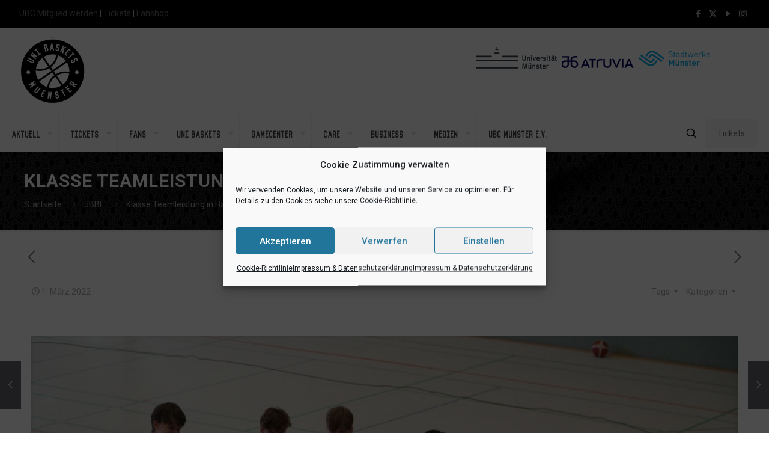

--- FILE ---
content_type: text/html; charset=UTF-8
request_url: https://unibaskets.ms/2022/03/01/klasse-teamleistung-in-hagen/
body_size: 36107
content:
<!DOCTYPE html>
<html lang="de" class="no-js " itemscope itemtype="https://schema.org/Article" >

<head>

<meta charset="UTF-8" />
<title>Klasse Teamleistung in Hagen &#8211; Uni Baskets</title>
<meta name='robots' content='max-image-preview:large' />
<meta name="keywords" content="WWU-Baskets, WW Baskets, Baskets, UBC, Münster, Basketball, We Are Muenster"/>
<meta name="description" content="Basketballverein mit Tradition aus Münster"/>
<meta property="og:image" content="https://unibaskets.ms/wp-content/uploads/2022/03/JBBL_27.02.2022_9-scaled.jpg"/>
<meta property="og:url" content="https://unibaskets.ms/2022/03/01/klasse-teamleistung-in-hagen/"/>
<meta property="og:type" content="article"/>
<meta property="og:title" content="Klasse Teamleistung in Hagen"/>
<meta property="og:description" content="(mog) Mit einer überragenden Teamleistung schloss das JBBL-Team des UBC Münster die Relegationsrunde ab. In Hagen gab es einen 99:48-Auswärtssieg, dessen einziger Makel der fehlende &#8220;Kuchenpunkt&#8221; (Hallo Eltern) war. Bereits im ersten Spielabschnitt nutzen die […]"/>
<link rel="alternate" hreflang="de-DE" href="https://unibaskets.ms/2022/03/01/klasse-teamleistung-in-hagen/"/>
<!-- OptOut - Google Analytics -->
<script type="text/javascript">
	var gaProperty = 'UA-102817740-1';
	var disableStr = 'ga-disable-' + gaProperty;
	if (document.cookie.indexOf(disableStr + '=true') > -1) {
	window[disableStr] = true;
}
function gaOptout() {
	document.cookie = disableStr + '=true; expires=Thu, 31 Dec 2099 23:59:59 UTC; path=/';
	window[disableStr] = true;
}
</script>

<!-- Global site tag (gtag.js) - Google Analytics -->
<script type="text/plain" data-service="google-analytics" data-category="statistics" async data-cmplz-src="https://www.googletagmanager.com/gtag/js?id=UA-102817740-1"></script>
<script>
  window.dataLayer = window.dataLayer || [];
  function gtag(){dataLayer.push(arguments);}
  gtag('js', new Date());
  gtag('config', 'UA-102817740-1', { 'anonymize_ip': true });
</script><meta name="format-detection" content="telephone=no">
<meta name="viewport" content="width=device-width, initial-scale=1, maximum-scale=1" />
<link rel="shortcut icon" href="https://unibaskets.ms/wp-content/uploads/2023/06/unibaskets_logo.png" type="image/x-icon" />
<link rel="apple-touch-icon" href="https://unibaskets.ms/wp-content/uploads/2023/06/unibaskets_logo.png" />
<meta name="theme-color" content="#ffffff" media="(prefers-color-scheme: light)">
<meta name="theme-color" content="#ffffff" media="(prefers-color-scheme: dark)">
<link rel='dns-prefetch' href='//fonts.googleapis.com' />
<link rel="alternate" type="application/rss+xml" title="Uni Baskets &raquo; Feed" href="https://unibaskets.ms/feed/" />
<link rel="alternate" type="application/rss+xml" title="Uni Baskets &raquo; Kommentar-Feed" href="https://unibaskets.ms/comments/feed/" />
<link rel="alternate" title="oEmbed (JSON)" type="application/json+oembed" href="https://unibaskets.ms/wp-json/oembed/1.0/embed?url=https%3A%2F%2Funibaskets.ms%2F2022%2F03%2F01%2Fklasse-teamleistung-in-hagen%2F" />
<link rel="alternate" title="oEmbed (XML)" type="text/xml+oembed" href="https://unibaskets.ms/wp-json/oembed/1.0/embed?url=https%3A%2F%2Funibaskets.ms%2F2022%2F03%2F01%2Fklasse-teamleistung-in-hagen%2F&#038;format=xml" />
<style id='wp-img-auto-sizes-contain-inline-css' type='text/css'>
img:is([sizes=auto i],[sizes^="auto," i]){contain-intrinsic-size:3000px 1500px}
/*# sourceURL=wp-img-auto-sizes-contain-inline-css */
</style>
<link rel='stylesheet' id='mec-select2-style-css' href='https://unibaskets.ms/wp-content/plugins/modern-events-calendar/assets/packages/select2/select2.min.css?ver=7.28.0' type='text/css' media='all' />
<link rel='stylesheet' id='mec-font-icons-css' href='https://unibaskets.ms/wp-content/plugins/modern-events-calendar/assets/css/iconfonts.css?ver=7.28.0' type='text/css' media='all' />
<link rel='stylesheet' id='mec-frontend-style-css' href='https://unibaskets.ms/wp-content/plugins/modern-events-calendar/assets/css/frontend.min.css?ver=7.28.0' type='text/css' media='all' />
<link rel='stylesheet' id='mec-tooltip-style-css' href='https://unibaskets.ms/wp-content/plugins/modern-events-calendar/assets/packages/tooltip/tooltip.css?ver=7.28.0' type='text/css' media='all' />
<link rel='stylesheet' id='mec-tooltip-shadow-style-css' href='https://unibaskets.ms/wp-content/plugins/modern-events-calendar/assets/packages/tooltip/tooltipster-sideTip-shadow.min.css?ver=7.28.0' type='text/css' media='all' />
<link rel='stylesheet' id='featherlight-css' href='https://unibaskets.ms/wp-content/plugins/modern-events-calendar/assets/packages/featherlight/featherlight.css?ver=7.28.0' type='text/css' media='all' />
<link rel='stylesheet' id='mec-custom-google-font-css' href='https://fonts.googleapis.com/css?family=Roboto%3A100%2C+100italic%2C+300%2C+300italic%2C+regular%2C+italic%2C+500%2C+500italic%2C+700%2C+700italic%2C+900%2C+900italic%2C+%7CRoboto%3A900italic%2C+900italic%2C+900italic%2C+900italic%2C+900italic%2C+900italic%2C+900italic%2C+900italic%2C+900italic%2C+900italic%2C+900italic%2C+900italic%2C+&#038;subset=latin%2Clatin-ext&#038;ver=7.28.0' type='text/css' media='all' />
<link rel='stylesheet' id='mec-lity-style-css' href='https://unibaskets.ms/wp-content/plugins/modern-events-calendar/assets/packages/lity/lity.min.css?ver=7.28.0' type='text/css' media='all' />
<link rel='stylesheet' id='mec-general-calendar-style-css' href='https://unibaskets.ms/wp-content/plugins/modern-events-calendar/assets/css/mec-general-calendar.css?ver=7.28.0' type='text/css' media='all' />
<style id='wp-emoji-styles-inline-css' type='text/css'>

	img.wp-smiley, img.emoji {
		display: inline !important;
		border: none !important;
		box-shadow: none !important;
		height: 1em !important;
		width: 1em !important;
		margin: 0 0.07em !important;
		vertical-align: -0.1em !important;
		background: none !important;
		padding: 0 !important;
	}
/*# sourceURL=wp-emoji-styles-inline-css */
</style>
<link rel='stylesheet' id='wpos-slick-style-css' href='https://unibaskets.ms/wp-content/plugins/blog-designer-for-post-and-widget-pro/assets/css/slick.css?ver=1.5' type='text/css' media='all' />
<link rel='stylesheet' id='wpspw-pro-public-style-css' href='https://unibaskets.ms/wp-content/plugins/blog-designer-for-post-and-widget-pro/assets/css/wpspw-pro-public.min.css?ver=1.5' type='text/css' media='all' />
<link rel='stylesheet' id='contact-form-7-css' href='https://unibaskets.ms/wp-content/plugins/contact-form-7/includes/css/styles.css?ver=6.1.4' type='text/css' media='all' />
<link rel='stylesheet' id='wpos-animate-style-css' href='https://unibaskets.ms/wp-content/plugins/wp-logo-showcase-responsive-slider-pro/assets/css/animate.min.css?ver=1.5.5' type='text/css' media='all' />
<link rel='stylesheet' id='wpls-pro-public-style-css' href='https://unibaskets.ms/wp-content/plugins/wp-logo-showcase-responsive-slider-pro/assets/css/wpls-pro-public.min.css?ver=1.5.5' type='text/css' media='all' />
<link rel='stylesheet' id='wprpsp-public-style-css' href='https://unibaskets.ms/wp-content/plugins/wp-responsive-recent-post-slider-pro/assets/css/wprpsp-public.min.css?ver=1.8' type='text/css' media='all' />
<link rel='stylesheet' id='cmplz-general-css' href='https://unibaskets.ms/wp-content/plugins/complianz-gdpr/assets/css/cookieblocker.min.css?ver=1766159106' type='text/css' media='all' />
<link rel='stylesheet' id='wpforms-form-locker-frontend-css' href='https://unibaskets.ms/wp-content/plugins/wpforms-form-locker/assets/css/frontend.min.css?ver=2.8.0' type='text/css' media='all' />
<link rel='stylesheet' id='mfn-be-css' href='https://unibaskets.ms/wp-content/themes/betheme/css/be.css?ver=28.2.1' type='text/css' media='all' />
<link rel='stylesheet' id='mfn-animations-css' href='https://unibaskets.ms/wp-content/themes/betheme/assets/animations/animations.min.css?ver=28.2.1' type='text/css' media='all' />
<link rel='stylesheet' id='mfn-font-awesome-css' href='https://unibaskets.ms/wp-content/themes/betheme/fonts/fontawesome/fontawesome.css?ver=28.2.1' type='text/css' media='all' />
<link rel='stylesheet' id='mfn-responsive-css' href='https://unibaskets.ms/wp-content/themes/betheme/css/responsive.css?ver=28.2.1' type='text/css' media='all' />
<link rel='stylesheet' id='mfn-fonts-css' href='https://fonts.googleapis.com/css?family=Roboto%3A1%2C300%2C400%2C400italic%2C500%2C700%2C700italic%2C800%2C900&#038;display=swap&#038;ver=6.9' type='text/css' media='all' />
<link rel='stylesheet' id='tablepress-default-css' href='https://unibaskets.ms/wp-content/plugins/tablepress/css/build/default.css?ver=3.2.6' type='text/css' media='all' />
<link rel='stylesheet' id='__EPYT__style-css' href='https://unibaskets.ms/wp-content/plugins/youtube-embed-plus/styles/ytprefs.min.css?ver=14.2.3.3' type='text/css' media='all' />
<style id='__EPYT__style-inline-css' type='text/css'>

                .epyt-gallery-thumb {
                        width: 33.333%;
                }
                
/*# sourceURL=__EPYT__style-inline-css */
</style>
<style id='mfn-dynamic-inline-css' type='text/css'>
@font-face{font-family:"Vincent";src:url("/wp-content/download/Vincent-Regular.woff") format("woff");font-weight:normal;font-style:normal;font-display:swap}@font-face{font-family:"WWU-Baskets (Vincent)";src:url("/wp-content/download/WWU-Baskets-Vincent-Regular.woff") format("woff");font-weight:normal;font-style:normal;font-display:swap}
#Subheader{background-image:url(https://www.wwubaskets.ms/wp-content/uploads/2019/07/mesh2.png);background-repeat:no-repeat;background-position:left top}
html{background-color:#ffffff}#Wrapper,#Content,.mfn-popup .mfn-popup-content,.mfn-off-canvas-sidebar .mfn-off-canvas-content-wrapper,.mfn-cart-holder,.mfn-header-login,#Top_bar .search_wrapper,#Top_bar .top_bar_right .mfn-live-search-box,.column_livesearch .mfn-live-search-wrapper,.column_livesearch .mfn-live-search-box{background-color:#ffffff}.layout-boxed.mfn-bebuilder-header.mfn-ui #Wrapper .mfn-only-sample-content{background-color:#ffffff}body:not(.template-slider) #Header{min-height:0px}body.header-below:not(.template-slider) #Header{padding-top:0px}.has-search-overlay.search-overlay-opened #search-overlay{background-color:rgba(0,0,0,0.6)}.elementor-page.elementor-default #Content .the_content .section_wrapper{max-width:100%}.elementor-page.elementor-default #Content .section.the_content{width:100%}.elementor-page.elementor-default #Content .section_wrapper .the_content_wrapper{margin-left:0;margin-right:0;width:100%}body,span.date_label,.timeline_items li h3 span,input[type="date"],input[type="text"],input[type="password"],input[type="tel"],input[type="email"],input[type="url"],textarea,select,.offer_li .title h3,.mfn-menu-item-megamenu{font-family:"Roboto",-apple-system,BlinkMacSystemFont,"Segoe UI",Roboto,Oxygen-Sans,Ubuntu,Cantarell,"Helvetica Neue",sans-serif}.lead,.big{font-family:"Roboto",-apple-system,BlinkMacSystemFont,"Segoe UI",Roboto,Oxygen-Sans,Ubuntu,Cantarell,"Helvetica Neue",sans-serif}#menu > ul > li > a,#overlay-menu ul li a{font-family:"WWU-Baskets (Vincent)",-apple-system,BlinkMacSystemFont,"Segoe UI",Roboto,Oxygen-Sans,Ubuntu,Cantarell,"Helvetica Neue",sans-serif}#Subheader .title{font-family:"Roboto",-apple-system,BlinkMacSystemFont,"Segoe UI",Roboto,Oxygen-Sans,Ubuntu,Cantarell,"Helvetica Neue",sans-serif}h1,h2,h3,h4,.text-logo #logo{font-family:"Roboto",-apple-system,BlinkMacSystemFont,"Segoe UI",Roboto,Oxygen-Sans,Ubuntu,Cantarell,"Helvetica Neue",sans-serif}h5,h6{font-family:"Roboto",-apple-system,BlinkMacSystemFont,"Segoe UI",Roboto,Oxygen-Sans,Ubuntu,Cantarell,"Helvetica Neue",sans-serif}blockquote{font-family:"Roboto",-apple-system,BlinkMacSystemFont,"Segoe UI",Roboto,Oxygen-Sans,Ubuntu,Cantarell,"Helvetica Neue",sans-serif}.chart_box .chart .num,.counter .desc_wrapper .number-wrapper,.how_it_works .image .number,.pricing-box .plan-header .price,.quick_fact .number-wrapper,.woocommerce .product div.entry-summary .price{font-family:"Roboto",-apple-system,BlinkMacSystemFont,"Segoe UI",Roboto,Oxygen-Sans,Ubuntu,Cantarell,"Helvetica Neue",sans-serif}body,.mfn-menu-item-megamenu{font-size:14px;line-height:25px;font-weight:400;letter-spacing:0px}.lead,.big{font-size:16px;line-height:28px;font-weight:400;letter-spacing:0px}#menu > ul > li > a,#overlay-menu ul li a{font-size:15px;font-weight:400;letter-spacing:0px}#overlay-menu ul li a{line-height:22.5px}#Subheader .title{font-size:30px;line-height:35px;font-weight:400;letter-spacing:1px;font-style:italic}h1,.text-logo #logo{font-size:48px;line-height:50px;font-weight:400;letter-spacing:0px}h2{font-size:30px;line-height:34px;font-weight:400;letter-spacing:0px}h3,.woocommerce ul.products li.product h3,.woocommerce #customer_login h2{font-size:25px;line-height:29px;font-weight:300;letter-spacing:0px}h4,.woocommerce .woocommerce-order-details__title,.woocommerce .wc-bacs-bank-details-heading,.woocommerce .woocommerce-customer-details h2{font-size:21px;line-height:25px;font-weight:500;letter-spacing:0px}h5{font-size:15px;line-height:25px;font-weight:700;letter-spacing:0px}h6{font-size:14px;line-height:25px;font-weight:400;letter-spacing:0px}#Intro .intro-title{font-size:70px;line-height:70px;font-weight:400;letter-spacing:0px}@media only screen and (min-width:768px) and (max-width:959px){body,.mfn-menu-item-megamenu{font-size:13px;line-height:21px;font-weight:400;letter-spacing:0px}.lead,.big{font-size:14px;line-height:24px;font-weight:400;letter-spacing:0px}#menu > ul > li > a,#overlay-menu ul li a{font-size:13px;font-weight:400;letter-spacing:0px}#overlay-menu ul li a{line-height:19.5px}#Subheader .title{font-size:26px;line-height:30px;font-weight:400;letter-spacing:1px;font-style:italic}h1,.text-logo #logo{font-size:41px;line-height:43px;font-weight:400;letter-spacing:0px}h2{font-size:26px;line-height:29px;font-weight:400;letter-spacing:0px}h3,.woocommerce ul.products li.product h3,.woocommerce #customer_login h2{font-size:21px;line-height:25px;font-weight:300;letter-spacing:0px}h4,.woocommerce .woocommerce-order-details__title,.woocommerce .wc-bacs-bank-details-heading,.woocommerce .woocommerce-customer-details h2{font-size:18px;line-height:21px;font-weight:500;letter-spacing:0px}h5{font-size:13px;line-height:21px;font-weight:700;letter-spacing:0px}h6{font-size:13px;line-height:21px;font-weight:400;letter-spacing:0px}#Intro .intro-title{font-size:60px;line-height:60px;font-weight:400;letter-spacing:0px}blockquote{font-size:15px}.chart_box .chart .num{font-size:45px;line-height:45px}.counter .desc_wrapper .number-wrapper{font-size:45px;line-height:45px}.counter .desc_wrapper .title{font-size:14px;line-height:18px}.faq .question .title{font-size:14px}.fancy_heading .title{font-size:38px;line-height:38px}.offer .offer_li .desc_wrapper .title h3{font-size:32px;line-height:32px}.offer_thumb_ul li.offer_thumb_li .desc_wrapper .title h3{font-size:32px;line-height:32px}.pricing-box .plan-header h2{font-size:27px;line-height:27px}.pricing-box .plan-header .price > span{font-size:40px;line-height:40px}.pricing-box .plan-header .price sup.currency{font-size:18px;line-height:18px}.pricing-box .plan-header .price sup.period{font-size:14px;line-height:14px}.quick_fact .number-wrapper{font-size:80px;line-height:80px}.trailer_box .desc h2{font-size:27px;line-height:27px}.widget > h3{font-size:17px;line-height:20px}}@media only screen and (min-width:480px) and (max-width:767px){body,.mfn-menu-item-megamenu{font-size:13px;line-height:19px;font-weight:400;letter-spacing:0px}.lead,.big{font-size:13px;line-height:21px;font-weight:400;letter-spacing:0px}#menu > ul > li > a,#overlay-menu ul li a{font-size:13px;font-weight:400;letter-spacing:0px}#overlay-menu ul li a{line-height:19.5px}#Subheader .title{font-size:23px;line-height:26px;font-weight:400;letter-spacing:1px;font-style:italic}h1,.text-logo #logo{font-size:36px;line-height:38px;font-weight:400;letter-spacing:0px}h2{font-size:23px;line-height:26px;font-weight:400;letter-spacing:0px}h3,.woocommerce ul.products li.product h3,.woocommerce #customer_login h2{font-size:19px;line-height:22px;font-weight:300;letter-spacing:0px}h4,.woocommerce .woocommerce-order-details__title,.woocommerce .wc-bacs-bank-details-heading,.woocommerce .woocommerce-customer-details h2{font-size:16px;line-height:19px;font-weight:500;letter-spacing:0px}h5{font-size:13px;line-height:19px;font-weight:700;letter-spacing:0px}h6{font-size:13px;line-height:19px;font-weight:400;letter-spacing:0px}#Intro .intro-title{font-size:53px;line-height:53px;font-weight:400;letter-spacing:0px}blockquote{font-size:14px}.chart_box .chart .num{font-size:40px;line-height:40px}.counter .desc_wrapper .number-wrapper{font-size:40px;line-height:40px}.counter .desc_wrapper .title{font-size:13px;line-height:16px}.faq .question .title{font-size:13px}.fancy_heading .title{font-size:34px;line-height:34px}.offer .offer_li .desc_wrapper .title h3{font-size:28px;line-height:28px}.offer_thumb_ul li.offer_thumb_li .desc_wrapper .title h3{font-size:28px;line-height:28px}.pricing-box .plan-header h2{font-size:24px;line-height:24px}.pricing-box .plan-header .price > span{font-size:34px;line-height:34px}.pricing-box .plan-header .price sup.currency{font-size:16px;line-height:16px}.pricing-box .plan-header .price sup.period{font-size:13px;line-height:13px}.quick_fact .number-wrapper{font-size:70px;line-height:70px}.trailer_box .desc h2{font-size:24px;line-height:24px}.widget > h3{font-size:16px;line-height:19px}}@media only screen and (max-width:479px){body,.mfn-menu-item-megamenu{font-size:13px;line-height:19px;font-weight:400;letter-spacing:0px}.lead,.big{font-size:13px;line-height:19px;font-weight:400;letter-spacing:0px}#menu > ul > li > a,#overlay-menu ul li a{font-size:13px;font-weight:400;letter-spacing:0px}#overlay-menu ul li a{line-height:19.5px}#Subheader .title{font-size:18px;line-height:21px;font-weight:400;letter-spacing:1px;font-style:italic}h1,.text-logo #logo{font-size:29px;line-height:30px;font-weight:400;letter-spacing:0px}h2{font-size:18px;line-height:20px;font-weight:400;letter-spacing:0px}h3,.woocommerce ul.products li.product h3,.woocommerce #customer_login h2{font-size:15px;line-height:19px;font-weight:300;letter-spacing:0px}h4,.woocommerce .woocommerce-order-details__title,.woocommerce .wc-bacs-bank-details-heading,.woocommerce .woocommerce-customer-details h2{font-size:13px;line-height:19px;font-weight:500;letter-spacing:0px}h5{font-size:13px;line-height:19px;font-weight:700;letter-spacing:0px}h6{font-size:13px;line-height:19px;font-weight:400;letter-spacing:0px}#Intro .intro-title{font-size:42px;line-height:42px;font-weight:400;letter-spacing:0px}blockquote{font-size:13px}.chart_box .chart .num{font-size:35px;line-height:35px}.counter .desc_wrapper .number-wrapper{font-size:35px;line-height:35px}.counter .desc_wrapper .title{font-size:13px;line-height:26px}.faq .question .title{font-size:13px}.fancy_heading .title{font-size:30px;line-height:30px}.offer .offer_li .desc_wrapper .title h3{font-size:26px;line-height:26px}.offer_thumb_ul li.offer_thumb_li .desc_wrapper .title h3{font-size:26px;line-height:26px}.pricing-box .plan-header h2{font-size:21px;line-height:21px}.pricing-box .plan-header .price > span{font-size:32px;line-height:32px}.pricing-box .plan-header .price sup.currency{font-size:14px;line-height:14px}.pricing-box .plan-header .price sup.period{font-size:13px;line-height:13px}.quick_fact .number-wrapper{font-size:60px;line-height:60px}.trailer_box .desc h2{font-size:21px;line-height:21px}.widget > h3{font-size:15px;line-height:18px}}.with_aside .sidebar.columns{width:23%}.with_aside .sections_group{width:77%}.aside_both .sidebar.columns{width:18%}.aside_both .sidebar.sidebar-1{margin-left:-82%}.aside_both .sections_group{width:64%;margin-left:18%}@media only screen and (min-width:1240px){#Wrapper,.with_aside .content_wrapper{max-width:1220px}body.layout-boxed.mfn-header-scrolled .mfn-header-tmpl.mfn-sticky-layout-width{max-width:1220px;left:0;right:0;margin-left:auto;margin-right:auto}body.layout-boxed:not(.mfn-header-scrolled) .mfn-header-tmpl.mfn-header-layout-width,body.layout-boxed .mfn-header-tmpl.mfn-header-layout-width:not(.mfn-hasSticky){max-width:1220px;left:0;right:0;margin-left:auto;margin-right:auto}body.layout-boxed.mfn-bebuilder-header.mfn-ui .mfn-only-sample-content{max-width:1220px;margin-left:auto;margin-right:auto}.section_wrapper,.container{max-width:1200px}.layout-boxed.header-boxed #Top_bar.is-sticky{max-width:1220px}}@media only screen and (max-width:767px){#Wrapper{max-width:calc(100% - 67px)}.content_wrapper .section_wrapper,.container,.four.columns .widget-area{max-width:550px !important;padding-left:33px;padding-right:33px}}body{--mfn-button-font-family:inherit;--mfn-button-font-size:14px;--mfn-button-font-weight:400;--mfn-button-font-style:inherit;--mfn-button-letter-spacing:0px;--mfn-button-padding:16px 20px 16px 20px;--mfn-button-border-width:0;--mfn-button-border-radius:;--mfn-button-gap:10px;--mfn-button-transition:0.2s;--mfn-button-color:#747474;--mfn-button-color-hover:#747474;--mfn-button-bg:#f7f7f7;--mfn-button-bg-hover:#eaeaea;--mfn-button-border-color:transparent;--mfn-button-border-color-hover:transparent;--mfn-button-icon-color:#747474;--mfn-button-icon-color-hover:#747474;--mfn-button-box-shadow:unset;--mfn-button-theme-color:#ffffff;--mfn-button-theme-color-hover:#ffffff;--mfn-button-theme-bg:#64666c;--mfn-button-theme-bg-hover:#57595f;--mfn-button-theme-border-color:transparent;--mfn-button-theme-border-color-hover:transparent;--mfn-button-theme-icon-color:#ffffff;--mfn-button-theme-icon-color-hover:#ffffff;--mfn-button-theme-box-shadow:unset;--mfn-button-shop-color:#ffffff;--mfn-button-shop-color-hover:#ffffff;--mfn-button-shop-bg:#64666c;--mfn-button-shop-bg-hover:#57595f;--mfn-button-shop-border-color:transparent;--mfn-button-shop-border-color-hover:transparent;--mfn-button-shop-icon-color:#626262;--mfn-button-shop-icon-color-hover:#626262;--mfn-button-shop-box-shadow:unset;--mfn-button-action-color:#747474;--mfn-button-action-color-hover:#747474;--mfn-button-action-bg:#f7f7f7;--mfn-button-action-bg-hover:#eaeaea;--mfn-button-action-border-color:transparent;--mfn-button-action-border-color-hover:transparent;--mfn-button-action-icon-color:#626262;--mfn-button-action-icon-color-hover:#626262;--mfn-button-action-box-shadow:unset;--mfn-product-list-gallery-slider-arrow-bg:#fff;--mfn-product-list-gallery-slider-arrow-bg-hover:#fff;--mfn-product-list-gallery-slider-arrow-color:#000;--mfn-product-list-gallery-slider-arrow-color-hover:#000;--mfn-product-list-gallery-slider-dots-bg:rgba(0,0,0,0.3);--mfn-product-list-gallery-slider-dots-bg-active:#000;--mfn-product-list-gallery-slider-padination-bg:transparent;--mfn-product-list-gallery-slider-dots-size:8px;--mfn-product-list-gallery-slider-nav-border-radius:0px;--mfn-product-list-gallery-slider-nav-offset:0px;--mfn-product-list-gallery-slider-dots-gap:5px}@media only screen and (max-width:959px){body{}}@media only screen and (max-width:768px){body{}}.mfn-cookies,.mfn-cookies-reopen{--mfn-gdpr2-container-text-color:#626262;--mfn-gdpr2-container-strong-color:#07070a;--mfn-gdpr2-container-bg:#ffffff;--mfn-gdpr2-container-overlay:rgba(25,37,48,0.6);--mfn-gdpr2-details-box-bg:#fbfbfb;--mfn-gdpr2-details-switch-bg:#00032a;--mfn-gdpr2-details-switch-bg-active:#5acb65;--mfn-gdpr2-tabs-text-color:#07070a;--mfn-gdpr2-tabs-text-color-active:#0089f7;--mfn-gdpr2-tabs-border:rgba(8,8,14,0.1);--mfn-gdpr2-buttons-box-bg:#fbfbfb;--mfn-gdpr2-reopen-background:#fff;--mfn-gdpr2-reopen-color:#222}#Top_bar #logo,.header-fixed #Top_bar #logo,.header-plain #Top_bar #logo,.header-transparent #Top_bar #logo{height:60px;line-height:60px;padding:15px 0}.logo-overflow #Top_bar:not(.is-sticky) .logo{height:90px}#Top_bar .menu > li > a{padding:15px 0}.menu-highlight:not(.header-creative) #Top_bar .menu > li > a{margin:20px 0}.header-plain:not(.menu-highlight) #Top_bar .menu > li > a span:not(.description){line-height:90px}.header-fixed #Top_bar .menu > li > a{padding:30px 0}@media only screen and (max-width:767px){.mobile-header-mini #Top_bar #logo{height:50px!important;line-height:50px!important;margin:5px 0}}#Top_bar #logo img.svg{width:100px}.image_frame,.wp-caption{border-width:0px}.alert{border-radius:0px}#Top_bar .top_bar_right .top-bar-right-input input{width:200px}.mfn-live-search-box .mfn-live-search-list{max-height:300px}#Side_slide{right:-250px;width:250px}#Side_slide.left{left:-250px}.blog-teaser li .desc-wrapper .desc{background-position-y:-1px}.mfn-free-delivery-info{--mfn-free-delivery-bar:#64666c;--mfn-free-delivery-bg:rgba(0,0,0,0.1);--mfn-free-delivery-achieved:#64666c}#back_to_top i{color:#65666C}.mfn-product-list-gallery-slider .mfn-product-list-gallery-slider-arrow{display:flex}@media only screen and ( max-width:767px ){}@media only screen and (min-width:1240px){body:not(.header-simple) #Top_bar #menu{display:block!important}.tr-menu #Top_bar #menu{background:none!important}#Top_bar .menu > li > ul.mfn-megamenu > li{float:left}#Top_bar .menu > li > ul.mfn-megamenu > li.mfn-megamenu-cols-1{width:100%}#Top_bar .menu > li > ul.mfn-megamenu > li.mfn-megamenu-cols-2{width:50%}#Top_bar .menu > li > ul.mfn-megamenu > li.mfn-megamenu-cols-3{width:33.33%}#Top_bar .menu > li > ul.mfn-megamenu > li.mfn-megamenu-cols-4{width:25%}#Top_bar .menu > li > ul.mfn-megamenu > li.mfn-megamenu-cols-5{width:20%}#Top_bar .menu > li > ul.mfn-megamenu > li.mfn-megamenu-cols-6{width:16.66%}#Top_bar .menu > li > ul.mfn-megamenu > li > ul{display:block!important;position:inherit;left:auto;top:auto;border-width:0 1px 0 0}#Top_bar .menu > li > ul.mfn-megamenu > li:last-child > ul{border:0}#Top_bar .menu > li > ul.mfn-megamenu > li > ul li{width:auto}#Top_bar .menu > li > ul.mfn-megamenu a.mfn-megamenu-title{text-transform:uppercase;font-weight:400;background:none}#Top_bar .menu > li > ul.mfn-megamenu a .menu-arrow{display:none}.menuo-right #Top_bar .menu > li > ul.mfn-megamenu{left:0;width:98%!important;margin:0 1%;padding:20px 0}.menuo-right #Top_bar .menu > li > ul.mfn-megamenu-bg{box-sizing:border-box}#Top_bar .menu > li > ul.mfn-megamenu-bg{padding:20px 166px 20px 20px;background-repeat:no-repeat;background-position:right bottom}.rtl #Top_bar .menu > li > ul.mfn-megamenu-bg{padding-left:166px;padding-right:20px;background-position:left bottom}#Top_bar .menu > li > ul.mfn-megamenu-bg > li{background:none}#Top_bar .menu > li > ul.mfn-megamenu-bg > li a{border:none}#Top_bar .menu > li > ul.mfn-megamenu-bg > li > ul{background:none!important;-webkit-box-shadow:0 0 0 0;-moz-box-shadow:0 0 0 0;box-shadow:0 0 0 0}.mm-vertical #Top_bar .container{position:relative}.mm-vertical #Top_bar .top_bar_left{position:static}.mm-vertical #Top_bar .menu > li ul{box-shadow:0 0 0 0 transparent!important;background-image:none}.mm-vertical #Top_bar .menu > li > ul.mfn-megamenu{padding:20px 0}.mm-vertical.header-plain #Top_bar .menu > li > ul.mfn-megamenu{width:100%!important;margin:0}.mm-vertical #Top_bar .menu > li > ul.mfn-megamenu > li{display:table-cell;float:none!important;width:10%;padding:0 15px;border-right:1px solid rgba(0,0,0,0.05)}.mm-vertical #Top_bar .menu > li > ul.mfn-megamenu > li:last-child{border-right-width:0}.mm-vertical #Top_bar .menu > li > ul.mfn-megamenu > li.hide-border{border-right-width:0}.mm-vertical #Top_bar .menu > li > ul.mfn-megamenu > li a{border-bottom-width:0;padding:9px 15px;line-height:120%}.mm-vertical #Top_bar .menu > li > ul.mfn-megamenu a.mfn-megamenu-title{font-weight:700}.rtl .mm-vertical #Top_bar .menu > li > ul.mfn-megamenu > li:first-child{border-right-width:0}.rtl .mm-vertical #Top_bar .menu > li > ul.mfn-megamenu > li:last-child{border-right-width:1px}body.header-shop #Top_bar #menu{display:flex!important;background-color:transparent}.header-shop #Top_bar.is-sticky .top_bar_row_second{display:none}.header-plain:not(.menuo-right) #Header .top_bar_left{width:auto!important}.header-stack.header-center #Top_bar #menu{display:inline-block!important}.header-simple #Top_bar #menu{display:none;height:auto;width:300px;bottom:auto;top:100%;right:1px;position:absolute;margin:0}.header-simple #Header a.responsive-menu-toggle{display:block;right:10px}.header-simple #Top_bar #menu > ul{width:100%;float:left}.header-simple #Top_bar #menu ul li{width:100%;padding-bottom:0;border-right:0;position:relative}.header-simple #Top_bar #menu ul li a{padding:0 20px;margin:0;display:block;height:auto;line-height:normal;border:none}.header-simple #Top_bar #menu ul li a:not(.menu-toggle):after{display:none}.header-simple #Top_bar #menu ul li a span{border:none;line-height:44px;display:inline;padding:0}.header-simple #Top_bar #menu ul li.submenu .menu-toggle{display:block;position:absolute;right:0;top:0;width:44px;height:44px;line-height:44px;font-size:30px;font-weight:300;text-align:center;cursor:pointer;color:#444;opacity:0.33;transform:unset}.header-simple #Top_bar #menu ul li.submenu .menu-toggle:after{content:"+";position:static}.header-simple #Top_bar #menu ul li.hover > .menu-toggle:after{content:"-"}.header-simple #Top_bar #menu ul li.hover a{border-bottom:0}.header-simple #Top_bar #menu ul.mfn-megamenu li .menu-toggle{display:none}.header-simple #Top_bar #menu ul li ul{position:relative!important;left:0!important;top:0;padding:0;margin:0!important;width:auto!important;background-image:none}.header-simple #Top_bar #menu ul li ul li{width:100%!important;display:block;padding:0}.header-simple #Top_bar #menu ul li ul li a{padding:0 20px 0 30px}.header-simple #Top_bar #menu ul li ul li a .menu-arrow{display:none}.header-simple #Top_bar #menu ul li ul li a span{padding:0}.header-simple #Top_bar #menu ul li ul li a span:after{display:none!important}.header-simple #Top_bar .menu > li > ul.mfn-megamenu a.mfn-megamenu-title{text-transform:uppercase;font-weight:400}.header-simple #Top_bar .menu > li > ul.mfn-megamenu > li > ul{display:block!important;position:inherit;left:auto;top:auto}.header-simple #Top_bar #menu ul li ul li ul{border-left:0!important;padding:0;top:0}.header-simple #Top_bar #menu ul li ul li ul li a{padding:0 20px 0 40px}.rtl.header-simple #Top_bar #menu{left:1px;right:auto}.rtl.header-simple #Top_bar a.responsive-menu-toggle{left:10px;right:auto}.rtl.header-simple #Top_bar #menu ul li.submenu .menu-toggle{left:0;right:auto}.rtl.header-simple #Top_bar #menu ul li ul{left:auto!important;right:0!important}.rtl.header-simple #Top_bar #menu ul li ul li a{padding:0 30px 0 20px}.rtl.header-simple #Top_bar #menu ul li ul li ul li a{padding:0 40px 0 20px}.menu-highlight #Top_bar .menu > li{margin:0 2px}.menu-highlight:not(.header-creative) #Top_bar .menu > li > a{padding:0;-webkit-border-radius:5px;border-radius:5px}.menu-highlight #Top_bar .menu > li > a:after{display:none}.menu-highlight #Top_bar .menu > li > a span:not(.description){line-height:50px}.menu-highlight #Top_bar .menu > li > a span.description{display:none}.menu-highlight.header-stack #Top_bar .menu > li > a{margin:10px 0!important}.menu-highlight.header-stack #Top_bar .menu > li > a span:not(.description){line-height:40px}.menu-highlight.header-simple #Top_bar #menu ul li,.menu-highlight.header-creative #Top_bar #menu ul li{margin:0}.menu-highlight.header-simple #Top_bar #menu ul li > a,.menu-highlight.header-creative #Top_bar #menu ul li > a{-webkit-border-radius:0;border-radius:0}.menu-highlight:not(.header-fixed):not(.header-simple) #Top_bar.is-sticky .menu > li > a{margin:10px 0!important;padding:5px 0!important}.menu-highlight:not(.header-fixed):not(.header-simple) #Top_bar.is-sticky .menu > li > a span{line-height:30px!important}.header-modern.menu-highlight.menuo-right .menu_wrapper{margin-right:20px}.menu-line-below #Top_bar .menu > li > a:not(.menu-toggle):after{top:auto;bottom:-4px}.menu-line-below #Top_bar.is-sticky .menu > li > a:not(.menu-toggle):after{top:auto;bottom:-4px}.menu-line-below-80 #Top_bar:not(.is-sticky) .menu > li > a:not(.menu-toggle):after{height:4px;left:10%;top:50%;margin-top:20px;width:80%}.menu-line-below-80-1 #Top_bar:not(.is-sticky) .menu > li > a:not(.menu-toggle):after{height:1px;left:10%;top:50%;margin-top:20px;width:80%}.menu-link-color #Top_bar .menu > li > a:not(.menu-toggle):after{display:none!important}.menu-arrow-top #Top_bar .menu > li > a:after{background:none repeat scroll 0 0 rgba(0,0,0,0)!important;border-color:#ccc transparent transparent;border-style:solid;border-width:7px 7px 0;display:block;height:0;left:50%;margin-left:-7px;top:0!important;width:0}.menu-arrow-top #Top_bar.is-sticky .menu > li > a:after{top:0!important}.menu-arrow-bottom #Top_bar .menu > li > a:after{background:none!important;border-color:transparent transparent #ccc;border-style:solid;border-width:0 7px 7px;display:block;height:0;left:50%;margin-left:-7px;top:auto;bottom:0;width:0}.menu-arrow-bottom #Top_bar.is-sticky .menu > li > a:after{top:auto;bottom:0}.menuo-no-borders #Top_bar .menu > li > a span{border-width:0!important}.menuo-no-borders #Header_creative #Top_bar .menu > li > a span{border-bottom-width:0}.menuo-no-borders.header-plain #Top_bar a#header_cart,.menuo-no-borders.header-plain #Top_bar a#search_button,.menuo-no-borders.header-plain #Top_bar .wpml-languages,.menuo-no-borders.header-plain #Top_bar a.action_button{border-width:0}.menuo-right #Top_bar .menu_wrapper{float:right}.menuo-right.header-stack:not(.header-center) #Top_bar .menu_wrapper{margin-right:150px}body.header-creative{padding-left:50px}body.header-creative.header-open{padding-left:250px}body.error404,body.under-construction,body.elementor-maintenance-mode,body.template-blank,body.under-construction.header-rtl.header-creative.header-open{padding-left:0!important;padding-right:0!important}.header-creative.footer-fixed #Footer,.header-creative.footer-sliding #Footer,.header-creative.footer-stick #Footer.is-sticky{box-sizing:border-box;padding-left:50px}.header-open.footer-fixed #Footer,.header-open.footer-sliding #Footer,.header-creative.footer-stick #Footer.is-sticky{padding-left:250px}.header-rtl.header-creative.footer-fixed #Footer,.header-rtl.header-creative.footer-sliding #Footer,.header-rtl.header-creative.footer-stick #Footer.is-sticky{padding-left:0;padding-right:50px}.header-rtl.header-open.footer-fixed #Footer,.header-rtl.header-open.footer-sliding #Footer,.header-rtl.header-creative.footer-stick #Footer.is-sticky{padding-right:250px}#Header_creative{background-color:#fff;position:fixed;width:250px;height:100%;left:-200px;top:0;z-index:9002;-webkit-box-shadow:2px 0 4px 2px rgba(0,0,0,.15);box-shadow:2px 0 4px 2px rgba(0,0,0,.15)}#Header_creative .container{width:100%}#Header_creative .creative-wrapper{opacity:0;margin-right:50px}#Header_creative a.creative-menu-toggle{display:block;width:34px;height:34px;line-height:34px;font-size:22px;text-align:center;position:absolute;top:10px;right:8px;border-radius:3px}.admin-bar #Header_creative a.creative-menu-toggle{top:42px}#Header_creative #Top_bar{position:static;width:100%}#Header_creative #Top_bar .top_bar_left{width:100%!important;float:none}#Header_creative #Top_bar .logo{float:none;text-align:center;margin:15px 0}#Header_creative #Top_bar #menu{background-color:transparent}#Header_creative #Top_bar .menu_wrapper{float:none;margin:0 0 30px}#Header_creative #Top_bar .menu > li{width:100%;float:none;position:relative}#Header_creative #Top_bar .menu > li > a{padding:0;text-align:center}#Header_creative #Top_bar .menu > li > a:after{display:none}#Header_creative #Top_bar .menu > li > a span{border-right:0;border-bottom-width:1px;line-height:38px}#Header_creative #Top_bar .menu li ul{left:100%;right:auto;top:0;box-shadow:2px 2px 2px 0 rgba(0,0,0,0.03);-webkit-box-shadow:2px 2px 2px 0 rgba(0,0,0,0.03)}#Header_creative #Top_bar .menu > li > ul.mfn-megamenu{margin:0;width:700px!important}#Header_creative #Top_bar .menu > li > ul.mfn-megamenu > li > ul{left:0}#Header_creative #Top_bar .menu li ul li a{padding-top:9px;padding-bottom:8px}#Header_creative #Top_bar .menu li ul li ul{top:0}#Header_creative #Top_bar .menu > li > a span.description{display:block;font-size:13px;line-height:28px!important;clear:both}.menuo-arrows #Top_bar .menu > li.submenu > a > span:after{content:unset!important}#Header_creative #Top_bar .top_bar_right{width:100%!important;float:left;height:auto;margin-bottom:35px;text-align:center;padding:0 20px;top:0;-webkit-box-sizing:border-box;-moz-box-sizing:border-box;box-sizing:border-box}#Header_creative #Top_bar .top_bar_right:before{content:none}#Header_creative #Top_bar .top_bar_right .top_bar_right_wrapper{flex-wrap:wrap;justify-content:center}#Header_creative #Top_bar .top_bar_right .top-bar-right-icon,#Header_creative #Top_bar .top_bar_right .wpml-languages,#Header_creative #Top_bar .top_bar_right .top-bar-right-button,#Header_creative #Top_bar .top_bar_right .top-bar-right-input{min-height:30px;margin:5px}#Header_creative #Top_bar .search_wrapper{left:100%;top:auto}#Header_creative #Top_bar .banner_wrapper{display:block;text-align:center}#Header_creative #Top_bar .banner_wrapper img{max-width:100%;height:auto;display:inline-block}#Header_creative #Action_bar{display:none;position:absolute;bottom:0;top:auto;clear:both;padding:0 20px;box-sizing:border-box}#Header_creative #Action_bar .contact_details{width:100%;text-align:center;margin-bottom:20px}#Header_creative #Action_bar .contact_details li{padding:0}#Header_creative #Action_bar .social{float:none;text-align:center;padding:5px 0 15px}#Header_creative #Action_bar .social li{margin-bottom:2px}#Header_creative #Action_bar .social-menu{float:none;text-align:center}#Header_creative #Action_bar .social-menu li{border-color:rgba(0,0,0,.1)}#Header_creative .social li a{color:rgba(0,0,0,.5)}#Header_creative .social li a:hover{color:#000}#Header_creative .creative-social{position:absolute;bottom:10px;right:0;width:50px}#Header_creative .creative-social li{display:block;float:none;width:100%;text-align:center;margin-bottom:5px}.header-creative .fixed-nav.fixed-nav-prev{margin-left:50px}.header-creative.header-open .fixed-nav.fixed-nav-prev{margin-left:250px}.menuo-last #Header_creative #Top_bar .menu li.last ul{top:auto;bottom:0}.header-open #Header_creative{left:0}.header-open #Header_creative .creative-wrapper{opacity:1;margin:0!important}.header-open #Header_creative .creative-menu-toggle,.header-open #Header_creative .creative-social{display:none}.header-open #Header_creative #Action_bar{display:block}body.header-rtl.header-creative{padding-left:0;padding-right:50px}.header-rtl #Header_creative{left:auto;right:-200px}.header-rtl #Header_creative .creative-wrapper{margin-left:50px;margin-right:0}.header-rtl #Header_creative a.creative-menu-toggle{left:8px;right:auto}.header-rtl #Header_creative .creative-social{left:0;right:auto}.header-rtl #Footer #back_to_top.sticky{right:125px}.header-rtl #popup_contact{right:70px}.header-rtl #Header_creative #Top_bar .menu li ul{left:auto;right:100%}.header-rtl #Header_creative #Top_bar .search_wrapper{left:auto;right:100%}.header-rtl .fixed-nav.fixed-nav-prev{margin-left:0!important}.header-rtl .fixed-nav.fixed-nav-next{margin-right:50px}body.header-rtl.header-creative.header-open{padding-left:0;padding-right:250px!important}.header-rtl.header-open #Header_creative{left:auto;right:0}.header-rtl.header-open #Footer #back_to_top.sticky{right:325px}.header-rtl.header-open #popup_contact{right:270px}.header-rtl.header-open .fixed-nav.fixed-nav-next{margin-right:250px}#Header_creative.active{left:-1px}.header-rtl #Header_creative.active{left:auto;right:-1px}#Header_creative.active .creative-wrapper{opacity:1;margin:0}.header-creative .vc_row[data-vc-full-width]{padding-left:50px}.header-creative.header-open .vc_row[data-vc-full-width]{padding-left:250px}.header-open .vc_parallax .vc_parallax-inner{left:auto;width:calc(100% - 250px)}.header-open.header-rtl .vc_parallax .vc_parallax-inner{left:0;right:auto}#Header_creative.scroll{height:100%;overflow-y:auto}#Header_creative.scroll:not(.dropdown) .menu li ul{display:none!important}#Header_creative.scroll #Action_bar{position:static}#Header_creative.dropdown{outline:none}#Header_creative.dropdown #Top_bar .menu_wrapper{float:left;width:100%}#Header_creative.dropdown #Top_bar #menu ul li{position:relative;float:left}#Header_creative.dropdown #Top_bar #menu ul li a:not(.menu-toggle):after{display:none}#Header_creative.dropdown #Top_bar #menu ul li a span{line-height:38px;padding:0}#Header_creative.dropdown #Top_bar #menu ul li.submenu .menu-toggle{display:block;position:absolute;right:0;top:0;width:38px;height:38px;line-height:38px;font-size:26px;font-weight:300;text-align:center;cursor:pointer;color:#444;opacity:0.33;z-index:203}#Header_creative.dropdown #Top_bar #menu ul li.submenu .menu-toggle:after{content:"+";position:static}#Header_creative.dropdown #Top_bar #menu ul li.hover > .menu-toggle:after{content:"-"}#Header_creative.dropdown #Top_bar #menu ul.sub-menu li:not(:last-of-type) a{border-bottom:0}#Header_creative.dropdown #Top_bar #menu ul.mfn-megamenu li .menu-toggle{display:none}#Header_creative.dropdown #Top_bar #menu ul li ul{position:relative!important;left:0!important;top:0;padding:0;margin-left:0!important;width:auto!important;background-image:none}#Header_creative.dropdown #Top_bar #menu ul li ul li{width:100%!important}#Header_creative.dropdown #Top_bar #menu ul li ul li a{padding:0 10px;text-align:center}#Header_creative.dropdown #Top_bar #menu ul li ul li a .menu-arrow{display:none}#Header_creative.dropdown #Top_bar #menu ul li ul li a span{padding:0}#Header_creative.dropdown #Top_bar #menu ul li ul li a span:after{display:none!important}#Header_creative.dropdown #Top_bar .menu > li > ul.mfn-megamenu a.mfn-megamenu-title{text-transform:uppercase;font-weight:400}#Header_creative.dropdown #Top_bar .menu > li > ul.mfn-megamenu > li > ul{display:block!important;position:inherit;left:auto;top:auto}#Header_creative.dropdown #Top_bar #menu ul li ul li ul{border-left:0!important;padding:0;top:0}#Header_creative{transition:left .5s ease-in-out,right .5s ease-in-out}#Header_creative .creative-wrapper{transition:opacity .5s ease-in-out,margin 0s ease-in-out .5s}#Header_creative.active .creative-wrapper{transition:opacity .5s ease-in-out,margin 0s ease-in-out}}@media only screen and (min-width:768px){#Top_bar.is-sticky{position:fixed!important;width:100%;left:0;top:-60px;height:60px;z-index:701;background:#fff;opacity:.97;-webkit-box-shadow:0 2px 5px 0 rgba(0,0,0,0.1);-moz-box-shadow:0 2px 5px 0 rgba(0,0,0,0.1);box-shadow:0 2px 5px 0 rgba(0,0,0,0.1)}.layout-boxed.header-boxed #Top_bar.is-sticky{left:50%;-webkit-transform:translateX(-50%);transform:translateX(-50%)}#Top_bar.is-sticky .top_bar_left,#Top_bar.is-sticky .top_bar_right,#Top_bar.is-sticky .top_bar_right:before{background:none;box-shadow:unset}#Top_bar.is-sticky .logo{width:auto;margin:0 30px 0 20px;padding:0}#Top_bar.is-sticky #logo,#Top_bar.is-sticky .custom-logo-link{padding:5px 0!important;height:50px!important;line-height:50px!important}.logo-no-sticky-padding #Top_bar.is-sticky #logo{height:60px!important;line-height:60px!important}#Top_bar.is-sticky #logo img.logo-main{display:none}#Top_bar.is-sticky #logo img.logo-sticky{display:inline;max-height:35px}.logo-sticky-width-auto #Top_bar.is-sticky #logo img.logo-sticky{width:auto}#Top_bar.is-sticky .menu_wrapper{clear:none}#Top_bar.is-sticky .menu_wrapper .menu > li > a{padding:15px 0}#Top_bar.is-sticky .menu > li > a,#Top_bar.is-sticky .menu > li > a span{line-height:30px}#Top_bar.is-sticky .menu > li > a:after{top:auto;bottom:-4px}#Top_bar.is-sticky .menu > li > a span.description{display:none}#Top_bar.is-sticky .secondary_menu_wrapper,#Top_bar.is-sticky .banner_wrapper{display:none}.header-overlay #Top_bar.is-sticky{display:none}.sticky-dark #Top_bar.is-sticky,.sticky-dark #Top_bar.is-sticky #menu{background:rgba(0,0,0,.8)}.sticky-dark #Top_bar.is-sticky .menu > li:not(.current-menu-item) > a{color:#fff}.sticky-dark #Top_bar.is-sticky .top_bar_right .top-bar-right-icon{color:rgba(255,255,255,.9)}.sticky-dark #Top_bar.is-sticky .top_bar_right .top-bar-right-icon svg .path{stroke:rgba(255,255,255,.9)}.sticky-dark #Top_bar.is-sticky .wpml-languages a.active,.sticky-dark #Top_bar.is-sticky .wpml-languages ul.wpml-lang-dropdown{background:rgba(0,0,0,0.1);border-color:rgba(0,0,0,0.1)}.sticky-white #Top_bar.is-sticky,.sticky-white #Top_bar.is-sticky #menu{background:rgba(255,255,255,.8)}.sticky-white #Top_bar.is-sticky .menu > li:not(.current-menu-item) > a{color:#222}.sticky-white #Top_bar.is-sticky .top_bar_right .top-bar-right-icon{color:rgba(0,0,0,.8)}.sticky-white #Top_bar.is-sticky .top_bar_right .top-bar-right-icon svg .path{stroke:rgba(0,0,0,.8)}.sticky-white #Top_bar.is-sticky .wpml-languages a.active,.sticky-white #Top_bar.is-sticky .wpml-languages ul.wpml-lang-dropdown{background:rgba(255,255,255,0.1);border-color:rgba(0,0,0,0.1)}}@media only screen and (max-width:1239px){#Top_bar #menu{display:none;height:auto;width:300px;bottom:auto;top:100%;right:1px;position:absolute;margin:0}#Top_bar a.responsive-menu-toggle{display:block}#Top_bar #menu > ul{width:100%;float:left}#Top_bar #menu ul li{width:100%;padding-bottom:0;border-right:0;position:relative}#Top_bar #menu ul li a{padding:0 25px;margin:0;display:block;height:auto;line-height:normal;border:none}#Top_bar #menu ul li a:not(.menu-toggle):after{display:none}#Top_bar #menu ul li a span{border:none;line-height:44px;display:inline;padding:0}#Top_bar #menu ul li a span.description{margin:0 0 0 5px}#Top_bar #menu ul li.submenu .menu-toggle{display:block;position:absolute;right:15px;top:0;width:44px;height:44px;line-height:44px;font-size:30px;font-weight:300;text-align:center;cursor:pointer;color:#444;opacity:0.33;transform:unset}#Top_bar #menu ul li.submenu .menu-toggle:after{content:"+";position:static}#Top_bar #menu ul li.hover > .menu-toggle:after{content:"-"}#Top_bar #menu ul li.hover a{border-bottom:0}#Top_bar #menu ul li a span:after{display:none!important}#Top_bar #menu ul.mfn-megamenu li .menu-toggle{display:none}.menuo-arrows.keyboard-support #Top_bar .menu > li.submenu > a:not(.menu-toggle):after,.menuo-arrows:not(.keyboard-support) #Top_bar .menu > li.submenu > a:not(.menu-toggle)::after{display:none !important}#Top_bar #menu ul li ul{position:relative!important;left:0!important;top:0;padding:0;margin-left:0!important;width:auto!important;background-image:none!important;box-shadow:0 0 0 0 transparent!important;-webkit-box-shadow:0 0 0 0 transparent!important}#Top_bar #menu ul li ul li{width:100%!important}#Top_bar #menu ul li ul li a{padding:0 20px 0 35px}#Top_bar #menu ul li ul li a .menu-arrow{display:none}#Top_bar #menu ul li ul li a span{padding:0}#Top_bar #menu ul li ul li a span:after{display:none!important}#Top_bar .menu > li > ul.mfn-megamenu a.mfn-megamenu-title{text-transform:uppercase;font-weight:400}#Top_bar .menu > li > ul.mfn-megamenu > li > ul{display:block!important;position:inherit;left:auto;top:auto}#Top_bar #menu ul li ul li ul{border-left:0!important;padding:0;top:0}#Top_bar #menu ul li ul li ul li a{padding:0 20px 0 45px}#Header #menu > ul > li.current-menu-item > a,#Header #menu > ul > li.current_page_item > a,#Header #menu > ul > li.current-menu-parent > a,#Header #menu > ul > li.current-page-parent > a,#Header #menu > ul > li.current-menu-ancestor > a,#Header #menu > ul > li.current_page_ancestor > a{background:rgba(0,0,0,.02)}.rtl #Top_bar #menu{left:1px;right:auto}.rtl #Top_bar a.responsive-menu-toggle{left:20px;right:auto}.rtl #Top_bar #menu ul li.submenu .menu-toggle{left:15px;right:auto;border-left:none;border-right:1px solid #eee;transform:unset}.rtl #Top_bar #menu ul li ul{left:auto!important;right:0!important}.rtl #Top_bar #menu ul li ul li a{padding:0 30px 0 20px}.rtl #Top_bar #menu ul li ul li ul li a{padding:0 40px 0 20px}.header-stack .menu_wrapper a.responsive-menu-toggle{position:static!important;margin:11px 0!important}.header-stack .menu_wrapper #menu{left:0;right:auto}.rtl.header-stack #Top_bar #menu{left:auto;right:0}.admin-bar #Header_creative{top:32px}.header-creative.layout-boxed{padding-top:85px}.header-creative.layout-full-width #Wrapper{padding-top:60px}#Header_creative{position:fixed;width:100%;left:0!important;top:0;z-index:1001}#Header_creative .creative-wrapper{display:block!important;opacity:1!important}#Header_creative .creative-menu-toggle,#Header_creative .creative-social{display:none!important;opacity:1!important}#Header_creative #Top_bar{position:static;width:100%}#Header_creative #Top_bar .one{display:flex}#Header_creative #Top_bar #logo,#Header_creative #Top_bar .custom-logo-link{height:50px;line-height:50px;padding:5px 0}#Header_creative #Top_bar #logo img.logo-sticky{max-height:40px!important}#Header_creative #logo img.logo-main{display:none}#Header_creative #logo img.logo-sticky{display:inline-block}.logo-no-sticky-padding #Header_creative #Top_bar #logo{height:60px;line-height:60px;padding:0}.logo-no-sticky-padding #Header_creative #Top_bar #logo img.logo-sticky{max-height:60px!important}#Header_creative #Action_bar{display:none}#Header_creative #Top_bar .top_bar_right:before{content:none}#Header_creative.scroll{overflow:visible!important}}body{--mfn-clients-tiles-hover:#64666c;--mfn-icon-box-icon:#64666c;--mfn-section-tabber-nav-active-color:#64666c;--mfn-sliding-box-bg:#64666c;--mfn-woo-body-color:#161922;--mfn-woo-heading-color:#161922;--mfn-woo-themecolor:#64666c;--mfn-woo-bg-themecolor:#64666c;--mfn-woo-border-themecolor:#64666c}#Header_wrapper,#Intro{background-color:#000000}#Subheader{background-color:rgba(247,247,247,0.9)}.header-classic #Action_bar,.header-fixed #Action_bar,.header-plain #Action_bar,.header-split #Action_bar,.header-shop #Action_bar,.header-shop-split #Action_bar,.header-stack #Action_bar{background-color:#000000}#Sliding-top{background-color:#545454}#Sliding-top a.sliding-top-control{border-right-color:#545454}#Sliding-top.st-center a.sliding-top-control,#Sliding-top.st-left a.sliding-top-control{border-top-color:#545454}#Footer{background-color:#000000}.grid .post-item,.masonry:not(.tiles) .post-item,.photo2 .post .post-desc-wrapper{background-color:transparent}.portfolio_group .portfolio-item .desc{background-color:transparent}.woocommerce ul.products li.product,.shop_slider .shop_slider_ul .shop_slider_li .item_wrapper .desc{background-color:transparent} body,ul.timeline_items,.icon_box a .desc,.icon_box a:hover .desc,.feature_list ul li a,.list_item a,.list_item a:hover,.widget_recent_entries ul li a,.flat_box a,.flat_box a:hover,.story_box .desc,.content_slider.carousel  ul li a .title,.content_slider.flat.description ul li .desc,.content_slider.flat.description ul li a .desc,.post-nav.minimal a i,.mfn-marquee-text .mfn-marquee-item-label{color:#161922}.lead{color:#2e2e2e}.post-nav.minimal a svg{fill:#161922}.themecolor,.opening_hours .opening_hours_wrapper li span,.fancy_heading_icon .icon_top,.fancy_heading_arrows .icon-right-dir,.fancy_heading_arrows .icon-left-dir,.fancy_heading_line .title,.button-love a.mfn-love,.format-link .post-title .icon-link,.pager-single > span,.pager-single a:hover,.widget_meta ul,.widget_pages ul,.widget_rss ul,.widget_mfn_recent_comments ul li:after,.widget_archive ul,.widget_recent_comments ul li:after,.widget_nav_menu ul,.woocommerce ul.products li.product .price,.shop_slider .shop_slider_ul .item_wrapper .price,.woocommerce-page ul.products li.product .price,.widget_price_filter .price_label .from,.widget_price_filter .price_label .to,.woocommerce ul.product_list_widget li .quantity .amount,.woocommerce .product div.entry-summary .price,.woocommerce .product .woocommerce-variation-price .price,.woocommerce .star-rating span,#Error_404 .error_pic i,.style-simple #Filters .filters_wrapper ul li a:hover,.style-simple #Filters .filters_wrapper ul li.current-cat a,.style-simple .quick_fact .title,.mfn-cart-holder .mfn-ch-content .mfn-ch-product .woocommerce-Price-amount,.woocommerce .comment-form-rating p.stars a:before,.wishlist .wishlist-row .price,.search-results .search-item .post-product-price,.progress_icons.transparent .progress_icon.themebg{color:#64666c}.mfn-wish-button.loved:not(.link) .path{fill:#64666c;stroke:#64666c}.themebg,#comments .commentlist > li .reply a.comment-reply-link,#Filters .filters_wrapper ul li a:hover,#Filters .filters_wrapper ul li.current-cat a,.fixed-nav .arrow,.offer_thumb .slider_pagination a:before,.offer_thumb .slider_pagination a.selected:after,.pager .pages a:hover,.pager .pages a.active,.pager .pages span.page-numbers.current,.pager-single span:after,.portfolio_group.exposure .portfolio-item .desc-inner .line,.Recent_posts ul li .desc:after,.Recent_posts ul li .photo .c,.slider_pagination a.selected,.slider_pagination .slick-active a,.slider_pagination a.selected:after,.slider_pagination .slick-active a:after,.testimonials_slider .slider_images,.testimonials_slider .slider_images a:after,.testimonials_slider .slider_images:before,#Top_bar .header-cart-count,#Top_bar .header-wishlist-count,.mfn-footer-stickymenu ul li a .header-wishlist-count,.mfn-footer-stickymenu ul li a .header-cart-count,.widget_categories ul,.widget_mfn_menu ul li a:hover,.widget_mfn_menu ul li.current-menu-item:not(.current-menu-ancestor) > a,.widget_mfn_menu ul li.current_page_item:not(.current_page_ancestor) > a,.widget_product_categories ul,.widget_recent_entries ul li:after,.woocommerce-account table.my_account_orders .order-number a,.woocommerce-MyAccount-navigation ul li.is-active a,.style-simple .accordion .question:after,.style-simple .faq .question:after,.style-simple .icon_box .desc_wrapper .title:before,.style-simple #Filters .filters_wrapper ul li a:after,.style-simple .trailer_box:hover .desc,.tp-bullets.simplebullets.round .bullet.selected,.tp-bullets.simplebullets.round .bullet.selected:after,.tparrows.default,.tp-bullets.tp-thumbs .bullet.selected:after{background-color:#64666c}.Latest_news ul li .photo,.Recent_posts.blog_news ul li .photo,.style-simple .opening_hours .opening_hours_wrapper li label,.style-simple .timeline_items li:hover h3,.style-simple .timeline_items li:nth-child(even):hover h3,.style-simple .timeline_items li:hover .desc,.style-simple .timeline_items li:nth-child(even):hover,.style-simple .offer_thumb .slider_pagination a.selected{border-color:#64666c}a{color:#64666c}a:hover{color:#cccccc}*::-moz-selection{background-color:#64666c;color:white}*::selection{background-color:#64666c;color:white}.blockquote p.author span,.counter .desc_wrapper .title,.article_box .desc_wrapper p,.team .desc_wrapper p.subtitle,.pricing-box .plan-header p.subtitle,.pricing-box .plan-header .price sup.period,.chart_box p,.fancy_heading .inside,.fancy_heading_line .slogan,.post-meta,.post-meta a,.post-footer,.post-footer a span.label,.pager .pages a,.button-love a .label,.pager-single a,#comments .commentlist > li .comment-author .says,.fixed-nav .desc .date,.filters_buttons li.label,.Recent_posts ul li a .desc .date,.widget_recent_entries ul li .post-date,.tp_recent_tweets .twitter_time,.widget_price_filter .price_label,.shop-filters .woocommerce-result-count,.woocommerce ul.product_list_widget li .quantity,.widget_shopping_cart ul.product_list_widget li dl,.product_meta .posted_in,.woocommerce .shop_table .product-name .variation > dd,.shipping-calculator-button:after,.shop_slider .shop_slider_ul .item_wrapper .price del,.woocommerce .product .entry-summary .woocommerce-product-rating .woocommerce-review-link,.woocommerce .product.style-default .entry-summary .product_meta .tagged_as,.woocommerce .tagged_as,.wishlist .sku_wrapper,.woocommerce .column_product_rating .woocommerce-review-link,.woocommerce #reviews #comments ol.commentlist li .comment-text p.meta .woocommerce-review__verified,.woocommerce #reviews #comments ol.commentlist li .comment-text p.meta .woocommerce-review__dash,.woocommerce #reviews #comments ol.commentlist li .comment-text p.meta .woocommerce-review__published-date,.testimonials_slider .testimonials_slider_ul li .author span,.testimonials_slider .testimonials_slider_ul li .author span a,.Latest_news ul li .desc_footer,.share-simple-wrapper .icons a{color:#a8a8a8}h1,h1 a,h1 a:hover,.text-logo #logo{color:#161922}h2,h2 a,h2 a:hover{color:#161922}h3,h3 a,h3 a:hover{color:#161922}h4,h4 a,h4 a:hover,.style-simple .sliding_box .desc_wrapper h4{color:#161922}h5,h5 a,h5 a:hover{color:#161922}h6,h6 a,h6 a:hover,a.content_link .title{color:#161922}.woocommerce #customer_login h2{color:#161922} .woocommerce .woocommerce-order-details__title,.woocommerce .wc-bacs-bank-details-heading,.woocommerce .woocommerce-customer-details h2,.woocommerce #respond .comment-reply-title,.woocommerce #reviews #comments ol.commentlist li .comment-text p.meta .woocommerce-review__author{color:#161922} .dropcap,.highlight:not(.highlight_image){background-color:#64666c}a.mfn-link{color:#656B6F}a.mfn-link-2 span,a:hover.mfn-link-2 span:before,a.hover.mfn-link-2 span:before,a.mfn-link-5 span,a.mfn-link-8:after,a.mfn-link-8:before{background:#64666c}a:hover.mfn-link{color:#ffffff}a.mfn-link-2 span:before,a:hover.mfn-link-4:before,a:hover.mfn-link-4:after,a.hover.mfn-link-4:before,a.hover.mfn-link-4:after,a.mfn-link-5:before,a.mfn-link-7:after,a.mfn-link-7:before{background:#64666c}a.mfn-link-6:before{border-bottom-color:#64666c}a.mfn-link svg .path{stroke:#ffffff}.column_column ul,.column_column ol,.the_content_wrapper:not(.is-elementor) ul,.the_content_wrapper:not(.is-elementor) ol{color:#161922}hr.hr_color,.hr_color hr,.hr_dots span{color:#64666c;background:#64666c}.hr_zigzag i{color:#64666c}.highlight-left:after,.highlight-right:after{background:#64666c}@media only screen and (max-width:767px){.highlight-left .wrap:first-child,.highlight-right .wrap:last-child{background:#64666c}}#Header .top_bar_left,.header-classic #Top_bar,.header-plain #Top_bar,.header-stack #Top_bar,.header-split #Top_bar,.header-shop #Top_bar,.header-shop-split #Top_bar,.header-fixed #Top_bar,.header-below #Top_bar,#Header_creative,#Top_bar #menu,.sticky-tb-color #Top_bar.is-sticky{background-color:#ffffff}#Top_bar .wpml-languages a.active,#Top_bar .wpml-languages ul.wpml-lang-dropdown{background-color:#ffffff}#Top_bar .top_bar_right:before{background-color:#e3e3e3}#Header .top_bar_right{background-color:#f5f5f5}#Top_bar .top_bar_right .top-bar-right-icon,#Top_bar .top_bar_right .top-bar-right-icon svg .path{color:#000000;stroke:#000000}#Top_bar .menu > li > a,#Top_bar #menu ul li.submenu .menu-toggle{color:#444444}#Top_bar .menu > li.current-menu-item > a,#Top_bar .menu > li.current_page_item > a,#Top_bar .menu > li.current-menu-parent > a,#Top_bar .menu > li.current-page-parent > a,#Top_bar .menu > li.current-menu-ancestor > a,#Top_bar .menu > li.current-page-ancestor > a,#Top_bar .menu > li.current_page_ancestor > a,#Top_bar .menu > li.hover > a{color:#64666c}#Top_bar .menu > li a:not(.menu-toggle):after{background:#64666c}.menuo-arrows #Top_bar .menu > li.submenu > a > span:not(.description)::after{border-top-color:#444444}#Top_bar .menu > li.current-menu-item.submenu > a > span:not(.description)::after,#Top_bar .menu > li.current_page_item.submenu > a > span:not(.description)::after,#Top_bar .menu > li.current-menu-parent.submenu > a > span:not(.description)::after,#Top_bar .menu > li.current-page-parent.submenu > a > span:not(.description)::after,#Top_bar .menu > li.current-menu-ancestor.submenu > a > span:not(.description)::after,#Top_bar .menu > li.current-page-ancestor.submenu > a > span:not(.description)::after,#Top_bar .menu > li.current_page_ancestor.submenu > a > span:not(.description)::after,#Top_bar .menu > li.hover.submenu > a > span:not(.description)::after{border-top-color:#64666c}.menu-highlight #Top_bar #menu > ul > li.current-menu-item > a,.menu-highlight #Top_bar #menu > ul > li.current_page_item > a,.menu-highlight #Top_bar #menu > ul > li.current-menu-parent > a,.menu-highlight #Top_bar #menu > ul > li.current-page-parent > a,.menu-highlight #Top_bar #menu > ul > li.current-menu-ancestor > a,.menu-highlight #Top_bar #menu > ul > li.current-page-ancestor > a,.menu-highlight #Top_bar #menu > ul > li.current_page_ancestor > a,.menu-highlight #Top_bar #menu > ul > li.hover > a{background:#F2F2F2}.menu-arrow-bottom #Top_bar .menu > li > a:after{border-bottom-color:#64666c}.menu-arrow-top #Top_bar .menu > li > a:after{border-top-color:#64666c}.header-plain #Top_bar .menu > li.current-menu-item > a,.header-plain #Top_bar .menu > li.current_page_item > a,.header-plain #Top_bar .menu > li.current-menu-parent > a,.header-plain #Top_bar .menu > li.current-page-parent > a,.header-plain #Top_bar .menu > li.current-menu-ancestor > a,.header-plain #Top_bar .menu > li.current-page-ancestor > a,.header-plain #Top_bar .menu > li.current_page_ancestor > a,.header-plain #Top_bar .menu > li.hover > a,.header-plain #Top_bar .wpml-languages:hover,.header-plain #Top_bar .wpml-languages ul.wpml-lang-dropdown{background:#F2F2F2;color:#64666c}.header-plain #Top_bar .top_bar_right .top-bar-right-icon:hover{background:#F2F2F2}.header-plain #Top_bar,.header-plain #Top_bar .menu > li > a span:not(.description),.header-plain #Top_bar .top_bar_right .top-bar-right-icon,.header-plain #Top_bar .top_bar_right .top-bar-right-button,.header-plain #Top_bar .top_bar_right .top-bar-right-input,.header-plain #Top_bar .wpml-languages{border-color:#f2f2f2}#Top_bar .menu > li ul{background-color:#F2F2F2}#Top_bar .menu > li ul li a{color:#5f5f5f}#Top_bar .menu > li ul li a:hover,#Top_bar .menu > li ul li.hover > a{color:#2e2e2e}.overlay-menu-toggle{color:#64666c !important;background:transparent}#Overlay{background:rgba(100,102,108,0.95)}#overlay-menu ul li a,.header-overlay .overlay-menu-toggle.focus{color:#FFFFFF}#overlay-menu ul li.current-menu-item > a,#overlay-menu ul li.current_page_item > a,#overlay-menu ul li.current-menu-parent > a,#overlay-menu ul li.current-page-parent > a,#overlay-menu ul li.current-menu-ancestor > a,#overlay-menu ul li.current-page-ancestor > a,#overlay-menu ul li.current_page_ancestor > a{color:#f89662}#Top_bar .responsive-menu-toggle,#Header_creative .creative-menu-toggle,#Header_creative .responsive-menu-toggle{color:#64666c;background:transparent}.mfn-footer-stickymenu{background-color:#ffffff}.mfn-footer-stickymenu ul li a,.mfn-footer-stickymenu ul li a .path{color:#000000;stroke:#000000}#Side_slide{background-color:#191919;border-color:#191919}#Side_slide,#Side_slide #menu ul li.submenu .menu-toggle,#Side_slide .search-wrapper input.field,#Side_slide a:not(.button){color:#A6A6A6}#Side_slide .extras .extras-wrapper a svg .path{stroke:#A6A6A6}#Side_slide #menu ul li.hover > .menu-toggle,#Side_slide a.active,#Side_slide a:not(.button):hover{color:#FFFFFF}#Side_slide .extras .extras-wrapper a:hover svg .path{stroke:#FFFFFF}#Side_slide #menu ul li.current-menu-item > a,#Side_slide #menu ul li.current_page_item > a,#Side_slide #menu ul li.current-menu-parent > a,#Side_slide #menu ul li.current-page-parent > a,#Side_slide #menu ul li.current-menu-ancestor > a,#Side_slide #menu ul li.current-page-ancestor > a,#Side_slide #menu ul li.current_page_ancestor > a,#Side_slide #menu ul li.hover > a,#Side_slide #menu ul li:hover > a{color:#FFFFFF}#Action_bar .contact_details{color:#bbbbbb}#Action_bar .contact_details a{color:#64666c}#Action_bar .contact_details a:hover{color:#ffffff}#Action_bar .social li a,#Header_creative .social li a,#Action_bar:not(.creative) .social-menu a{color:#bbbbbb}#Action_bar .social li a:hover,#Header_creative .social li a:hover,#Action_bar:not(.creative) .social-menu a:hover{color:#FFFFFF}#Subheader .title{color:#ffffff}#Subheader ul.breadcrumbs li,#Subheader ul.breadcrumbs li a{color:rgba(255,255,255,0.6)}.mfn-footer,.mfn-footer .widget_recent_entries ul li a{color:#cccccc}.mfn-footer a:not(.button,.icon_bar,.mfn-btn,.mfn-option-btn){color:#cccccc}.mfn-footer a:not(.button,.icon_bar,.mfn-btn,.mfn-option-btn):hover{color:#ffffff}.mfn-footer h1,.mfn-footer h1 a,.mfn-footer h1 a:hover,.mfn-footer h2,.mfn-footer h2 a,.mfn-footer h2 a:hover,.mfn-footer h3,.mfn-footer h3 a,.mfn-footer h3 a:hover,.mfn-footer h4,.mfn-footer h4 a,.mfn-footer h4 a:hover,.mfn-footer h5,.mfn-footer h5 a,.mfn-footer h5 a:hover,.mfn-footer h6,.mfn-footer h6 a,.mfn-footer h6 a:hover{color:#ffffff}.mfn-footer .themecolor,.mfn-footer .widget_meta ul,.mfn-footer .widget_pages ul,.mfn-footer .widget_rss ul,.mfn-footer .widget_mfn_recent_comments ul li:after,.mfn-footer .widget_archive ul,.mfn-footer .widget_recent_comments ul li:after,.mfn-footer .widget_nav_menu ul,.mfn-footer .widget_price_filter .price_label .from,.mfn-footer .widget_price_filter .price_label .to,.mfn-footer .star-rating span{color:#64666c}.mfn-footer .themebg,.mfn-footer .widget_categories ul,.mfn-footer .Recent_posts ul li .desc:after,.mfn-footer .Recent_posts ul li .photo .c,.mfn-footer .widget_recent_entries ul li:after,.mfn-footer .widget_mfn_menu ul li a:hover,.mfn-footer .widget_product_categories ul{background-color:#64666c}.mfn-footer .Recent_posts ul li a .desc .date,.mfn-footer .widget_recent_entries ul li .post-date,.mfn-footer .tp_recent_tweets .twitter_time,.mfn-footer .widget_price_filter .price_label,.mfn-footer .shop-filters .woocommerce-result-count,.mfn-footer ul.product_list_widget li .quantity,.mfn-footer .widget_shopping_cart ul.product_list_widget li dl{color:#a8a8a8}.mfn-footer .footer_copy .social li a,.mfn-footer .footer_copy .social-menu a{color:#65666C}.mfn-footer .footer_copy .social li a:hover,.mfn-footer .footer_copy .social-menu a:hover{color:#FFFFFF}.mfn-footer .footer_copy{border-top-color:rgba(255,255,255,0.1)}#Sliding-top,#Sliding-top .widget_recent_entries ul li a{color:#cccccc}#Sliding-top a{color:#64666c}#Sliding-top a:hover{color:#ffffff}#Sliding-top h1,#Sliding-top h1 a,#Sliding-top h1 a:hover,#Sliding-top h2,#Sliding-top h2 a,#Sliding-top h2 a:hover,#Sliding-top h3,#Sliding-top h3 a,#Sliding-top h3 a:hover,#Sliding-top h4,#Sliding-top h4 a,#Sliding-top h4 a:hover,#Sliding-top h5,#Sliding-top h5 a,#Sliding-top h5 a:hover,#Sliding-top h6,#Sliding-top h6 a,#Sliding-top h6 a:hover{color:#ffffff}#Sliding-top .themecolor,#Sliding-top .widget_meta ul,#Sliding-top .widget_pages ul,#Sliding-top .widget_rss ul,#Sliding-top .widget_mfn_recent_comments ul li:after,#Sliding-top .widget_archive ul,#Sliding-top .widget_recent_comments ul li:after,#Sliding-top .widget_nav_menu ul,#Sliding-top .widget_price_filter .price_label .from,#Sliding-top .widget_price_filter .price_label .to,#Sliding-top .star-rating span{color:#64666c}#Sliding-top .themebg,#Sliding-top .widget_categories ul,#Sliding-top .Recent_posts ul li .desc:after,#Sliding-top .Recent_posts ul li .photo .c,#Sliding-top .widget_recent_entries ul li:after,#Sliding-top .widget_mfn_menu ul li a:hover,#Sliding-top .widget_product_categories ul{background-color:#64666c}#Sliding-top .Recent_posts ul li a .desc .date,#Sliding-top .widget_recent_entries ul li .post-date,#Sliding-top .tp_recent_tweets .twitter_time,#Sliding-top .widget_price_filter .price_label,#Sliding-top .shop-filters .woocommerce-result-count,#Sliding-top ul.product_list_widget li .quantity,#Sliding-top .widget_shopping_cart ul.product_list_widget li dl{color:#a8a8a8}blockquote,blockquote a,blockquote a:hover{color:#444444}.portfolio_group.masonry-hover .portfolio-item .masonry-hover-wrapper .hover-desc,.masonry.tiles .post-item .post-desc-wrapper .post-desc .post-title:after,.masonry.tiles .post-item.no-img,.masonry.tiles .post-item.format-quote,.blog-teaser li .desc-wrapper .desc .post-title:after,.blog-teaser li.no-img,.blog-teaser li.format-quote{background:#ffffff}.image_frame .image_wrapper .image_links a{background:#ffffff;color:#161922;border-color:#ffffff}.image_frame .image_wrapper .image_links a.loading:after{border-color:#161922}.image_frame .image_wrapper .image_links a .path{stroke:#161922}.image_frame .image_wrapper .image_links a.mfn-wish-button.loved .path{fill:#161922;stroke:#161922}.image_frame .image_wrapper .image_links a.mfn-wish-button.loved:hover .path{fill:#0089f7;stroke:#0089f7}.image_frame .image_wrapper .image_links a:hover{background:#ffffff;color:#0089f7;border-color:#ffffff}.image_frame .image_wrapper .image_links a:hover .path{stroke:#0089f7}.image_frame{border-color:#f8f8f8}.image_frame .image_wrapper .mask::after{background:rgba(0,0,0,0.15)}.counter .icon_wrapper i{color:#64666c}.quick_fact .number-wrapper .number{color:#64666c}.mfn-countdown{--mfn-countdown-number-color:#64666c}.progress_bars .bars_list li .bar .progress{background-color:#64666c}a:hover.icon_bar{color:#64666c !important}a.content_link,a:hover.content_link{color:#64666c}a.content_link:before{border-bottom-color:#64666c}a.content_link:after{border-color:#64666c}.mcb-item-contact_box-inner,.mcb-item-info_box-inner,.column_column .get_in_touch,.google-map-contact-wrapper{background-color:#64666c}.google-map-contact-wrapper .get_in_touch:after{border-top-color:#64666c}.timeline_items li h3:before,.timeline_items:after,.timeline .post-item:before{border-color:#64666c}.how_it_works .image_wrapper .number{background:#64666c}.trailer_box .desc .subtitle,.trailer_box.plain .desc .line{background-color:#64666c}.trailer_box.plain .desc .subtitle{color:#64666c}.icon_box .icon_wrapper,.icon_box a .icon_wrapper,.style-simple .icon_box:hover .icon_wrapper{color:#64666c}.icon_box:hover .icon_wrapper:before,.icon_box a:hover .icon_wrapper:before{background-color:#64666c}.list_item.lists_1 .list_left{background-color:#64666c}.list_item .list_left{color:#64666c}.feature_list ul li .icon i{color:#64666c}.feature_list ul li:hover,.feature_list ul li:hover a{background:#64666c}table th{color:#444444}.ui-tabs .ui-tabs-nav li a,.accordion .question > .title,.faq .question > .title,.fake-tabs > ul li a{color:#444444}.ui-tabs .ui-tabs-nav li.ui-state-active a,.accordion .question.active > .title > .acc-icon-plus,.accordion .question.active > .title > .acc-icon-minus,.accordion .question.active > .title,.faq .question.active > .title > .acc-icon-plus,.faq .question.active > .title,.fake-tabs > ul li.active a{color:#000000}.ui-tabs .ui-tabs-nav li.ui-state-active a:after,.fake-tabs > ul li a:after,.fake-tabs > ul li a .number{background:#000000}body.table-hover:not(.woocommerce-page) table tr:hover td{background:#64666c}.pricing-box .plan-header .price sup.currency,.pricing-box .plan-header .price > span{color:#64666c}.pricing-box .plan-inside ul li .yes{background:#64666c}.pricing-box-box.pricing-box-featured{background:#64666c}.alert_warning{background:#fef8ea}.alert_warning,.alert_warning a,.alert_warning a:hover,.alert_warning a.close .icon{color:#8a5b20}.alert_warning .path{stroke:#8a5b20}.alert_error{background:#fae9e8}.alert_error,.alert_error a,.alert_error a:hover,.alert_error a.close .icon{color:#962317}.alert_error .path{stroke:#962317}.alert_info{background:#efefef}.alert_info,.alert_info a,.alert_info a:hover,.alert_info a.close .icon{color:#57575b}.alert_info .path{stroke:#57575b}.alert_success{background:#eaf8ef}.alert_success,.alert_success a,.alert_success a:hover,.alert_success a.close .icon{color:#3a8b5b}.alert_success .path{stroke:#3a8b5b}input[type="date"],input[type="email"],input[type="number"],input[type="password"],input[type="search"],input[type="tel"],input[type="text"],input[type="url"],select,textarea,.woocommerce .quantity input.qty,.wp-block-search input[type="search"],.dark input[type="email"],.dark input[type="password"],.dark input[type="tel"],.dark input[type="text"],.dark select,.dark textarea{color:#626262;background-color:rgba(255,255,255,1);border-color:#EBEBEB}.wc-block-price-filter__controls input{border-color:#EBEBEB !important} .mfn-floating-placeholder .mfn-input-wrapper.mfn-not-empty:before{background-color:rgba(255,255,255,1)}::-webkit-input-placeholder{color:#929292}::-moz-placeholder{color:#929292}:-ms-input-placeholder{color:#929292}input[type="date"]:focus,input[type="email"]:focus,input[type="number"]:focus,input[type="password"]:focus,input[type="search"]:focus,input[type="tel"]:focus,input[type="text"]:focus,input[type="url"]:focus,select:focus,textarea:focus{color:#ffffff;background-color:rgba(204,204,204,1);border-color:#cccccc}.mfn-floating-placeholder .mfn-input-wrapper:has(input:focus):before{background-color:rgba(204,204,204,1)}.wc-block-price-filter__controls input:focus{border-color:#cccccc !important} select:focus{background-color:#cccccc!important}:focus::-webkit-input-placeholder{color:#929292}:focus::-moz-placeholder{color:#929292}.select2-container--default .select2-selection--single{background-color:rgba(255,255,255,1);border-color:#EBEBEB}.select2-dropdown{background-color:#FFFFFF;border-color:#EBEBEB}.select2-container--default .select2-selection--single .select2-selection__rendered{color:#626262}.select2-container--default.select2-container--open .select2-selection--single{border-color:#EBEBEB}.select2-container--default .select2-search--dropdown .select2-search__field{color:#626262;background-color:rgba(255,255,255,1);border-color:#EBEBEB}.select2-container--default .select2-search--dropdown .select2-search__field:focus{color:#ffffff;background-color:rgba(204,204,204,1) !important;border-color:#cccccc} .select2-container--default .select2-results__option[data-selected="true"],.select2-container--default .select2-results__option--highlighted[data-selected]{background-color:#64666c;color:white} .image_frame span.onsale,.woocommerce span.onsale,.shop_slider .shop_slider_ul .item_wrapper span.onsale{background-color:#64666c}.woocommerce .widget_price_filter .ui-slider .ui-slider-handle{border-color:#64666c !important}.woocommerce div.product div.images .woocommerce-product-gallery__wrapper .zoomImg{background-color:#ffffff}.mfn-desc-expandable .read-more{background:linear-gradient(180deg,rgba(255,255,255,0) 0%,rgba(255,255,255,1) 65%)}.mfn-wish-button .path{stroke:rgba(0,0,0,0.15)}.mfn-wish-button:hover .path{stroke:rgba(0,0,0,0.3)}.mfn-wish-button.loved:not(.link) .path{stroke:rgba(0,0,0,0.3);fill:rgba(0,0,0,0.3)}.woocommerce div.product div.images .woocommerce-product-gallery__trigger,.woocommerce div.product div.images .mfn-wish-button,.woocommerce .mfn-product-gallery-grid .woocommerce-product-gallery__trigger,.woocommerce .mfn-product-gallery-grid .mfn-wish-button{background-color:#ffffff}.woocommerce div.product div.images .woocommerce-product-gallery__trigger:hover,.woocommerce div.product div.images .mfn-wish-button:hover,.woocommerce .mfn-product-gallery-grid .woocommerce-product-gallery__trigger:hover,.woocommerce .mfn-product-gallery-grid .mfn-wish-button:hover{background-color:#ffffff}.woocommerce div.product div.images .woocommerce-product-gallery__trigger:before,.woocommerce .mfn-product-gallery-grid .woocommerce-product-gallery__trigger:before{border-color:#161922}.woocommerce div.product div.images .woocommerce-product-gallery__trigger:after,.woocommerce .mfn-product-gallery-grid .woocommerce-product-gallery__trigger:after{background-color:#161922}.woocommerce div.product div.images .mfn-wish-button path,.woocommerce .mfn-product-gallery-grid .mfn-wish-button path{stroke:#161922}.woocommerce div.product div.images .woocommerce-product-gallery__trigger:hover:before,.woocommerce .mfn-product-gallery-grid .woocommerce-product-gallery__trigger:hover:before{border-color:#0089f7}.woocommerce div.product div.images .woocommerce-product-gallery__trigger:hover:after,.woocommerce .mfn-product-gallery-grid .woocommerce-product-gallery__trigger:hover:after{background-color:#0089f7}.woocommerce div.product div.images .mfn-wish-button:hover path,.woocommerce .mfn-product-gallery-grid .mfn-wish-button:hover path{stroke:#0089f7}.woocommerce div.product div.images .mfn-wish-button.loved path,.woocommerce .mfn-product-gallery-grid .mfn-wish-button.loved path{stroke:#0089f7;fill:#0089f7}#mfn-gdpr{background-color:#eef2f5;border-radius:5px;box-shadow:0 15px 30px 0 rgba(1,7,39,.13)}#mfn-gdpr .mfn-gdpr-content,#mfn-gdpr .mfn-gdpr-content h1,#mfn-gdpr .mfn-gdpr-content h2,#mfn-gdpr .mfn-gdpr-content h3,#mfn-gdpr .mfn-gdpr-content h4,#mfn-gdpr .mfn-gdpr-content h5,#mfn-gdpr .mfn-gdpr-content h6,#mfn-gdpr .mfn-gdpr-content ol,#mfn-gdpr .mfn-gdpr-content ul{color:#626262}#mfn-gdpr .mfn-gdpr-content a,#mfn-gdpr a.mfn-gdpr-readmore{color:#161922}#mfn-gdpr .mfn-gdpr-content a:hover,#mfn-gdpr a.mfn-gdpr-readmore:hover{color:#0089f7}#mfn-gdpr .mfn-gdpr-button{background-color:#006edf;color:#ffffff;border-color:transparent}#mfn-gdpr .mfn-gdpr-button:hover,#mfn-gdpr .mfn-gdpr-button:before{background-color:#0089f7;color:#ffffff;border-color:transparent}@media only screen and ( min-width:768px ){.header-semi #Top_bar:not(.is-sticky){background-color:rgba(255,255,255,0.8)}}@media only screen and ( max-width:767px ){#Top_bar{background-color:#ffffff !important}#Action_bar{background-color:#FFFFFF !important}#Action_bar .contact_details{color:#222222}#Action_bar .contact_details a{color:#64666c}#Action_bar .contact_details a:hover{color:#ffffff}#Action_bar .social li a,#Action_bar .social-menu a{color:#bbbbbb!important}#Action_bar .social li a:hover,#Action_bar .social-menu a:hover{color:#777777!important}}
form input.display-none{display:none!important}body{--mfn-featured-image: url(https://unibaskets.ms/wp-content/uploads/2022/03/JBBL_27.02.2022_9-scaled.jpg);}
/*# sourceURL=mfn-dynamic-inline-css */
</style>
<style id='mfn-custom-inline-css' type='text/css'>
/* Disable Banner on mobile */
@media only screen and (max-width: 480px) {
  .header-magazine #Top_bar .banner_wrapper {
    display: none;
	}
}

/* Hide reCaptcha v3 visible sea */
.grecaptcha-badge{
	visibility: collapse !important;  
}


/* Kontaktbox auf Karte groeßer */
.google-map-contact-wrapper .get_in_touch {
    width: 250px;
 }

/* Transparenz und Farbe Sticky Header anpassen */
#Top_bar.is-sticky { background: rgba(255,255,255,0.975) !important; }

/* Farbe Sticky Header anpassen für Scrolling*/
#Top_bar .menu > li:not(.mfn-megamenu-parent) {
    background-color: white;
}

/* Font Size Footer*/
#Footer .footer_copy .copyright {
    font-size: smaller;
}

/* Font für Startseite Fancy Heading anpassen */
.fancy_heading h3, .wearemuenster h3 {
    font-family: "WWU-Baskets (Vincent)", Arial, Tahoma, sans-serif;
    font-size: 35px;
}

/* HTML Footer Widget anpassen*/
.footerlinks {
    font-family: "WWU-Baskets (Vincent)", Arial, Tahoma, sans-serif;
    font-size: 15px;
margin-bottom: 20px;
}

/* HTML Footer Widget anpassen */
.footerlinks_top {
    font-family: "WWU-Baskets (Vincent)", Arial, Tahoma, sans-serif;
    font-size: 15px;
margin-bottom: 0px;
}

/* HTML Footer Widget anpassen*/
.footersocial {
    font-size: 30px !important;
    line-height: 30px !important;
margin-bottom: 40px;
 }

/* Recent Post anpassen - Bugfix */
.wpspw-post-title, h2.entry-title, h2.entry-title a {
    font-family: "Roboto", Arial, Tahoma, sans-serif;
font-weight: 700;
text-transform: uppercase;
    line-height: normal !important;
    padding-top: 0px !important;
    font-size: 20px !important;
    padding-bottom: 0px !important;
}

/* Überschrift im Breadcrump Menü anpassen gesondert nach Device*/
@media only screen and (min-width: 481px) {
#Subheader .title {
 text-transform: uppercase;
font-weight: 700;
font-size: 30px !important;
font-style: normal;
line-height: normal !important;
 }
}

/* Überschrift im Breadcrump Menü anpassen gesondert nach Device*/
@media only screen and (max-width: 480px) {
#Subheader .title {
 text-transform: uppercase;
font-style: normal;
 }
}

/* Abstand für Social Stream*/
.ff-stream {
    padding: 0px 0 30px !important;
}

/* Kalender Font anpassen - Bugfix */
.lity-container, .mec-wrap, .mec-wrap div:not([class^=elementor-]) {
    font-family: "Roboto", Arial, Tahoma, sans-serif;
}

/* Fix Positioning News Detail Page */
.mec-single-modern .col-md-4 .mec-frontbox {
    margin-top: 20px;
}

/* Fix Calendar View Detail Size mobile */
@media (max-width: 960px) {
.mec-wrap .mec-event-countdown-style1 .mec-event-countdown-part1, .mec-wrap .mec-event-countdown-style1 .mec-event-countdown-part2, .mec-wrap .mec-event-countdown-style1 .mec-event-countdown-part3 {
    width: 100%;
    display: block;
    padding-top: 20px;
    padding-bottom: 10px;
}
}

/* Fix Calendar View Detail Size */
.mec-modal-wrap {
    max-width: 100%;
}

/* Fix spacing Countdown on Detail page */
.mec-events-meta-group-countdown .countdown-w {
    padding: 0 0 0 0;
}

/* Fix spacing Countdown on Detail page */
.mec-single-event .mec-events-meta-group-countdown {
    padding: 0px 0px;
}

/* Disable Filters */
.filters_buttons .tags{
display: none;
}

.filters_buttons .authors{
display: none;
}

/* Modify Text color on this page */
.hochschulstandort h5 {
color: white;
}

/* Modify Text color on this page */
.hochschulstandort p {
color: white;
}

/*Modify Sponsoring-Page */
.sponsorpagebox h2 {
font-family: "WWU-Baskets (Vincent)", Arial, Tahoma, sans-serif;
    font-size: 3.5em;
line-height: 100%;
padding: 20px;
}

.sponsorpagebox p {
padding-left: 20px;
padding-right: 20px;
}

.sponsoringpageheader h1, .sponsoringpageheader h4 {
font-family: "WWU-Baskets (Vincent)", Arial, Tahoma, sans-serif;
}

.sponsoringpageheaderw h1, .sponsoringpageheaderw h2, .sponsoringpageheaderw h3, .sponsoringpageheaderw h4 {
font-family: "WWU-Baskets (Vincent)", Arial, Tahoma, sans-serif;
color:#CCCCCC;
}

.gruende_white {
color:#CCCCCC;
}


.gruende_white table th, .gruende_whiteh1, .gruende_whiteh2, .gruende_whiteh3, .gruende_white h4{
font-family: "WWU-Baskets (Vincent)", Arial, Tahoma, sans-serif;
color:#CCCCCC;
}

.gruende_white table th, .gruende_white table td, .gruende_white table p, .gruende_white table h1, .gruende_white table h2, .gruende_white table h3, .gruende_white table h4{
color:#CCCCCC;
text-align: left;
}

.counterbasketfont span.number, .counterbasketfont span.label.postfix {
font-family: "WWU-Baskets (Vincent)", Arial, Tahoma, sans-serif;
font-size: 1.5em;
}


.erfahrungen_white p, h5, h5 a, h5 a:hover {
color:#CCCCCC;
}

.erfahrungen_white p {
font-family: "WWU-Baskets (Vincent)", Arial, Tahoma, sans-serif;
font-size: 2em;
font-style: normal;
line-height: 100%;
}

/*Modify Sponsoring-Page END*/

/*Modify Button Player-Details START*/
.vc_btn3.vc_btn3-color-juicy-pink, .vc_btn3.vc_btn3-color-juicy-pink.vc_btn3-style-flat {
    color: #fff;
    background-color: #1b1b1b;
}
.vc_btn3.vc_btn3-color-juicy-pink.vc_btn3-style-flat:focus, .vc_btn3.vc_btn3-color-juicy-pink.vc_btn3-style-flat:hover, .vc_btn3.vc_btn3-color-juicy-pink:focus, .vc_btn3.vc_btn3-color-juicy-pink:hover {
    color: #f7f7f7;
    background-color: #64666c;
}
/*Modify Button Player-Details END*/
/*# sourceURL=mfn-custom-inline-css */
</style>
<script type="text/javascript" src="https://unibaskets.ms/wp-includes/js/jquery/jquery.min.js?ver=3.7.1" id="jquery-core-js"></script>
<script type="text/javascript" src="https://unibaskets.ms/wp-includes/js/jquery/jquery-migrate.min.js?ver=3.4.1" id="jquery-migrate-js"></script>
<script type="text/javascript" src="//unibaskets.ms/wp-content/plugins/revslider/sr6/assets/js/rbtools.min.js?ver=6.7.38" async id="tp-tools-js"></script>
<script type="text/javascript" src="//unibaskets.ms/wp-content/plugins/revslider/sr6/assets/js/rs6.min.js?ver=6.7.38" async id="revmin-js"></script>
<script type="text/javascript" id="ai-js-js-extra">
/* <![CDATA[ */
var MyAjax = {"ajaxurl":"https://unibaskets.ms/wp-admin/admin-ajax.php","security":"05455305b0"};
//# sourceURL=ai-js-js-extra
/* ]]> */
</script>
<script type="text/javascript" src="https://unibaskets.ms/wp-content/plugins/advanced-iframe/js/ai.min.js?ver=170635" id="ai-js-js"></script>
<script data-service="youtube" data-category="marketing" type="text/plain" id="__ytprefs__-js-extra">
/* <![CDATA[ */
var _EPYT_ = {"ajaxurl":"https://unibaskets.ms/wp-admin/admin-ajax.php","security":"b2fb3e55d7","gallery_scrolloffset":"20","eppathtoscripts":"https://unibaskets.ms/wp-content/plugins/youtube-embed-plus/scripts/","eppath":"https://unibaskets.ms/wp-content/plugins/youtube-embed-plus/","epresponsiveselector":"[\"iframe.__youtube_prefs__\"]","epdovol":"1","version":"14.2.3.3","evselector":"iframe.__youtube_prefs__[src], iframe[src*=\"youtube.com/embed/\"], iframe[src*=\"youtube-nocookie.com/embed/\"]","ajax_compat":"","maxres_facade":"eager","ytapi_load":"light","pause_others":"","stopMobileBuffer":"1","facade_mode":"","not_live_on_channel":""};
//# sourceURL=__ytprefs__-js-extra
/* ]]> */
</script>
<script type="text/javascript" src="https://unibaskets.ms/wp-content/plugins/youtube-embed-plus/scripts/ytprefs.min.js?ver=14.2.3.3" id="__ytprefs__-js"></script>
<script></script><link rel="https://api.w.org/" href="https://unibaskets.ms/wp-json/" /><link rel="alternate" title="JSON" type="application/json" href="https://unibaskets.ms/wp-json/wp/v2/posts/28296" /><link rel="EditURI" type="application/rsd+xml" title="RSD" href="https://unibaskets.ms/xmlrpc.php?rsd" />
<meta name="generator" content="WordPress 6.9" />
<link rel="canonical" href="https://unibaskets.ms/2022/03/01/klasse-teamleistung-in-hagen/" />
<link rel='shortlink' href='https://unibaskets.ms/?p=28296' />
			<style>.cmplz-hidden {
					display: none !important;
				}</style><meta name="generator" content="Powered by WPBakery Page Builder - drag and drop page builder for WordPress."/>
<meta name="generator" content="Powered by Slider Revolution 6.7.38 - responsive, Mobile-Friendly Slider Plugin for WordPress with comfortable drag and drop interface." />
<style type="text/css">
.wpspw-post-title a, .wpspw-post-slider .wpspw-post-title a, .wpspw-list-main .wpspw-post-title a, .wpspw-gridbox-main .wpspw-post-title a, .wpspw-post-slider-widget .wpspw-post-title a, .wpspw-post-gridbox-slider .wpspw-post-title a, .wpspw-post-masonry .wpspw-post-title a{}.wpspw-post-categories a{background:#f7f7f7 !important;color:#000000 !important;}.wpspw-post-categories a:hover, .wpspw-post-categories a:focus{color:#ea5b0c !important;}.readmorebtn{}.readmorebtn:hover, .readmorebtn:focus{}
</style>
<script>function setREVStartSize(e){
			//window.requestAnimationFrame(function() {
				window.RSIW = window.RSIW===undefined ? window.innerWidth : window.RSIW;
				window.RSIH = window.RSIH===undefined ? window.innerHeight : window.RSIH;
				try {
					var pw = document.getElementById(e.c).parentNode.offsetWidth,
						newh;
					pw = pw===0 || isNaN(pw) || (e.l=="fullwidth" || e.layout=="fullwidth") ? window.RSIW : pw;
					e.tabw = e.tabw===undefined ? 0 : parseInt(e.tabw);
					e.thumbw = e.thumbw===undefined ? 0 : parseInt(e.thumbw);
					e.tabh = e.tabh===undefined ? 0 : parseInt(e.tabh);
					e.thumbh = e.thumbh===undefined ? 0 : parseInt(e.thumbh);
					e.tabhide = e.tabhide===undefined ? 0 : parseInt(e.tabhide);
					e.thumbhide = e.thumbhide===undefined ? 0 : parseInt(e.thumbhide);
					e.mh = e.mh===undefined || e.mh=="" || e.mh==="auto" ? 0 : parseInt(e.mh,0);
					if(e.layout==="fullscreen" || e.l==="fullscreen")
						newh = Math.max(e.mh,window.RSIH);
					else{
						e.gw = Array.isArray(e.gw) ? e.gw : [e.gw];
						for (var i in e.rl) if (e.gw[i]===undefined || e.gw[i]===0) e.gw[i] = e.gw[i-1];
						e.gh = e.el===undefined || e.el==="" || (Array.isArray(e.el) && e.el.length==0)? e.gh : e.el;
						e.gh = Array.isArray(e.gh) ? e.gh : [e.gh];
						for (var i in e.rl) if (e.gh[i]===undefined || e.gh[i]===0) e.gh[i] = e.gh[i-1];
											
						var nl = new Array(e.rl.length),
							ix = 0,
							sl;
						e.tabw = e.tabhide>=pw ? 0 : e.tabw;
						e.thumbw = e.thumbhide>=pw ? 0 : e.thumbw;
						e.tabh = e.tabhide>=pw ? 0 : e.tabh;
						e.thumbh = e.thumbhide>=pw ? 0 : e.thumbh;
						for (var i in e.rl) nl[i] = e.rl[i]<window.RSIW ? 0 : e.rl[i];
						sl = nl[0];
						for (var i in nl) if (sl>nl[i] && nl[i]>0) { sl = nl[i]; ix=i;}
						var m = pw>(e.gw[ix]+e.tabw+e.thumbw) ? 1 : (pw-(e.tabw+e.thumbw)) / (e.gw[ix]);
						newh =  (e.gh[ix] * m) + (e.tabh + e.thumbh);
					}
					var el = document.getElementById(e.c);
					if (el!==null && el) el.style.height = newh+"px";
					el = document.getElementById(e.c+"_wrapper");
					if (el!==null && el) {
						el.style.height = newh+"px";
						el.style.display = "block";
					}
				} catch(e){
					console.log("Failure at Presize of Slider:" + e)
				}
			//});
		  };</script>
<noscript><style> .wpb_animate_when_almost_visible { opacity: 1; }</style></noscript><style>:root,::before,::after{--mec-heading-font-family: 'Roboto';--mec-paragraph-font-family: 'Roboto';--mec-color-skin: #161922;--mec-color-skin-rgba-1: rgba(22,25,34,.25);--mec-color-skin-rgba-2: rgba(22,25,34,.5);--mec-color-skin-rgba-3: rgba(22,25,34,.75);--mec-color-skin-rgba-4: rgba(22,25,34,.11);--mec-primary-border-radius: ;--mec-secondary-border-radius: ;--mec-container-normal-width: 1196px;--mec-container-large-width: 1690px;--mec-fes-main-color: #40d9f1;--mec-fes-main-color-rgba-1: rgba(64, 217, 241, 0.12);--mec-fes-main-color-rgba-2: rgba(64, 217, 241, 0.23);--mec-fes-main-color-rgba-3: rgba(64, 217, 241, 0.03);--mec-fes-main-color-rgba-4: rgba(64, 217, 241, 0.3);--mec-fes-main-color-rgba-5: rgb(64 217 241 / 7%);--mec-fes-main-color-rgba-6: rgba(64, 217, 241, 0.2);</style>
<link rel='stylesheet' id='shariffcss-css' href='https://unibaskets.ms/wp-content/plugins/shariff/css/shariff.min.css?ver=4.6.15' type='text/css' media='all' />
<link rel='stylesheet' id='rs-plugin-settings-css' href='//unibaskets.ms/wp-content/plugins/revslider/sr6/assets/css/rs6.css?ver=6.7.38' type='text/css' media='all' />
<style id='rs-plugin-settings-inline-css' type='text/css'>
#rs-demo-id {}
/*# sourceURL=rs-plugin-settings-inline-css */
</style>
</head>

<body data-cmplz=1 class="wp-singular post-template-default single single-post postid-28296 single-format-standard wp-embed-responsive wp-theme-betheme mec-theme-betheme woocommerce-block-theme-has-button-styles  color-custom content-brightness-light input-brightness-light style-simple button-animation-fade layout-full-width hide-love header-stack header-magazine header-fw sticky-header sticky-white ab-show menuo-arrows menuo-sub-active menuo-last subheader-both-left responsive-overflow-x-mobile mobile-tb-center mobile-side-slide mobile-mini-ml-lc tablet-sticky mobile-sticky mobile-header-mini mobile-icon-user-ss mobile-icon-wishlist-ss mobile-icon-search-ss mobile-icon-wpml-ss mobile-icon-action-ss be-page-28296 be-reg-2821 wpb-js-composer js-comp-ver-8.7.2 vc_responsive" >

	
		
		<!-- mfn_hook_top --><!-- mfn_hook_top -->
		
		
		<div id="Wrapper">

	<div id="Header_wrapper" class="" >

	<header id="Header">
	<div id="Action_bar">
		<div class="container">
			<div class="column one">

				
<ul class="contact_details" aria-label="contact details">
  <li class="slogan"><a href="/club/aufnahmeantrag/">UBC Mitglied werden</a> | <a href="https://tickets.unibaskets.ms/">Tickets</a> | <a href="/fans/fanshop/">Fanshop</a></li></ul>
<ul class="social"><li class="facebook"><a  href="https://facebook.com/unibaskets" title="Facebook" aria-label="Facebook icon"><i class="icon-facebook"></i></a></li><li class="twitter"><a  href="https://twitter.com/unibaskets" title="X (Twitter)" aria-label="X (Twitter) icon"><i class="icon-x-twitter"></i></a></li><li class="youtube"><a  href="https://www.youtube.com/@unibaskets" title="YouTube" aria-label="YouTube icon"><i class="icon-play"></i></a></li><li class="instagram"><a  href="https://www.instagram.com/unibaskets" title="Instagram" aria-label="Instagram icon"><i class="icon-instagram"></i></a></li></ul>
			</div>
		</div>
	</div>


<div class="header_placeholder"></div>

<div id="Top_bar">

	<div class="container">
		<div class="column one">

			<div class="top_bar_left clearfix">

				<div class="logo"><a id="logo" href="https://unibaskets.ms" title="Uni Baskets" data-height="60" data-padding="15"><img class="logo-main scale-with-grid " src="https://unibaskets.ms/wp-content/uploads/2023/06/unibaskets_logo.png" data-retina="https://unibaskets.ms/wp-content/uploads/2023/06/unibaskets_logo.png" data-height="115" alt="unibaskets_logo" data-no-retina/><img class="logo-sticky scale-with-grid " src="https://unibaskets.ms/wp-content/uploads/2023/06/unibaskets_logo.png" data-retina="https://unibaskets.ms/wp-content/uploads/2023/06/unibaskets_logo.png" data-height="115" alt="unibaskets_logo" data-no-retina/><img class="logo-mobile scale-with-grid " src="https://unibaskets.ms/wp-content/uploads/2023/06/unibaskets_logo.png" data-retina="https://unibaskets.ms/wp-content/uploads/2023/06/unibaskets_logo.png" data-height="115" alt="unibaskets_logo" data-no-retina/><img class="logo-mobile-sticky scale-with-grid " src="https://unibaskets.ms/wp-content/uploads/2023/06/unibaskets_logo.png" data-retina="https://unibaskets.ms/wp-content/uploads/2023/06/unibaskets_logo.png" data-height="115" alt="unibaskets_logo" data-no-retina/></a></div>
				<div class="menu_wrapper">
					<a class="responsive-menu-toggle " href="#" aria-label="mobile menu"><i class="icon-menu-fine" aria-hidden="true"></i></a><nav id="menu" role="navigation" aria-expanded="false" aria-label="Main menu"><ul id="menu-hauptmenu" class="menu menu-main"><li id="menu-item-11479" class="menu-item menu-item-type-custom menu-item-object-custom menu-item-has-children"><a href="/news/news/"><span>Aktuell</span></a>
<ul class="sub-menu">
	<li id="menu-item-11299" class="menu-item menu-item-type-taxonomy menu-item-object-category current-post-ancestor current-menu-parent current-post-parent"><a href="https://unibaskets.ms/news/news/"><span>Alle News</span></a></li>
	<li id="menu-item-11301" class="menu-item menu-item-type-taxonomy menu-item-object-category"><a href="https://unibaskets.ms/news/uni-baskets/"><span>Uni Baskets</span></a></li>
	<li id="menu-item-8031" class="menu-item menu-item-type-post_type menu-item-object-page"><a href="https://unibaskets.ms/gamecenter/termine/"><span>Termine</span></a></li>
	<li id="menu-item-11302" class="menu-item menu-item-type-post_type menu-item-object-page"><a href="https://unibaskets.ms/uni-baskets/social-media/"><span>Social Media</span></a></li>
	<li id="menu-item-11303" class="menu-item menu-item-type-post_type menu-item-object-page"><a href="https://unibaskets.ms/uni-baskets/presseschau/"><span>Presseschau</span></a></li>
	<li id="menu-item-11319" class="menu-item menu-item-type-post_type menu-item-object-page"><a href="https://unibaskets.ms/fans/fanshop/"><span>Fanshop</span></a></li>
	<li id="menu-item-11339" class="menu-item menu-item-type-taxonomy menu-item-object-category current-post-ancestor current-menu-parent current-post-parent"><a href="https://unibaskets.ms/news/jbbl/"><span>JBBL</span></a></li>
	<li id="menu-item-11812" class="menu-item menu-item-type-taxonomy menu-item-object-category"><a href="https://unibaskets.ms/news/nbbl/"><span>NBBL</span></a></li>
	<li id="menu-item-11297" class="menu-item menu-item-type-post_type menu-item-object-page"><a href="https://unibaskets.ms/gamecenter/gameday-online-magazin/"><span>Magazin Gameday</span></a></li>
</ul>
</li>
<li id="menu-item-11482" class="menu-item menu-item-type-custom menu-item-object-custom menu-item-has-children"><a href="/tickets/ticketshop/"><span>Tickets</span></a>
<ul class="sub-menu">
	<li id="menu-item-11494" class="menu-item menu-item-type-taxonomy menu-item-object-category"><a href="https://unibaskets.ms/news/tickets/"><span>News</span></a></li>
	<li id="menu-item-11379" class="menu-item menu-item-type-post_type menu-item-object-page"><a href="https://unibaskets.ms/tickets/ticketshop/"><span>Ticketshop</span></a></li>
	<li id="menu-item-22398" class="menu-item menu-item-type-post_type menu-item-object-page"><a href="https://unibaskets.ms/tickets/kultursemesterticket/"><span>Kultursemesterticket</span></a></li>
	<li id="menu-item-11384" class="menu-item menu-item-type-post_type menu-item-object-page"><a href="https://unibaskets.ms/fans/anfahrt-heimspiele/"><span>Anfahrt Heimspiele</span></a></li>
</ul>
</li>
<li id="menu-item-11484" class="menu-item menu-item-type-custom menu-item-object-custom menu-item-has-children"><a href="/news/fans/"><span>Fans</span></a>
<ul class="sub-menu">
	<li id="menu-item-11495" class="menu-item menu-item-type-taxonomy menu-item-object-category"><a href="https://unibaskets.ms/news/fans/"><span>News</span></a></li>
	<li id="menu-item-11368" class="menu-item menu-item-type-post_type menu-item-object-page"><a href="https://unibaskets.ms/fans/fanshop/"><span>Fanshop</span></a></li>
	<li id="menu-item-5874" class="menu-item menu-item-type-post_type menu-item-object-page"><a href="https://unibaskets.ms/fans/uni-baskets-tv/"><span>Videos</span></a></li>
	<li id="menu-item-11394" class="menu-item menu-item-type-post_type menu-item-object-page"><a href="https://unibaskets.ms/fans/anfahrt-heimspiele/"><span>Anfahrt Heimspiele</span></a></li>
</ul>
</li>
<li id="menu-item-11486" class="menu-item menu-item-type-custom menu-item-object-custom menu-item-has-children"><a href="/news/uni-baskets/"><span>Uni Baskets</span></a>
<ul class="sub-menu">
	<li id="menu-item-11315" class="menu-item menu-item-type-taxonomy menu-item-object-category"><a href="https://unibaskets.ms/news/uni-baskets/"><span>News</span></a></li>
	<li id="menu-item-8128" class="menu-item menu-item-type-post_type menu-item-object-page"><a href="https://unibaskets.ms/uni-baskets/kader/"><span>Kader</span></a></li>
	<li id="menu-item-34500" class="menu-item menu-item-type-post_type menu-item-object-page"><a href="https://unibaskets.ms/uni-baskets/uni-baskets-muenster-spieler-23-24/"><span>Spieler</span></a></li>
	<li id="menu-item-11333" class="menu-item menu-item-type-post_type menu-item-object-page"><a href="https://unibaskets.ms/uni-baskets/trainer-betreuer/"><span>Trainer/Betreuer</span></a></li>
	<li id="menu-item-11348" class="menu-item menu-item-type-post_type menu-item-object-page"><a href="https://unibaskets.ms/uni-baskets/management/"><span>Management</span></a></li>
	<li id="menu-item-11336" class="menu-item menu-item-type-custom menu-item-object-custom"><a href="https://www.uni-muenster.de/de/"><span>Partnerhochschule</span></a></li>
	<li id="menu-item-33980" class="menu-item menu-item-type-custom menu-item-object-custom"><a href="https://ubc.ms/club/historie/"><span>Stammverein</span></a></li>
</ul>
</li>
<li id="menu-item-11416" class="menu-item menu-item-type-custom menu-item-object-custom menu-item-has-children"><a href="/matchcenter/gameday/"><span>Gamecenter</span></a>
<ul class="sub-menu">
	<li id="menu-item-34140" class="menu-item menu-item-type-post_type menu-item-object-page"><a href="https://unibaskets.ms/gamecenter/gameday/"><span>GAMEDAY</span></a></li>
	<li id="menu-item-39058" class="menu-item menu-item-type-post_type menu-item-object-page"><a href="https://unibaskets.ms/gamecenter/hauptrunde-2025-2026/"><span>Hauptrunde 25/26</span></a></li>
	<li id="menu-item-8868" class="menu-item menu-item-type-post_type menu-item-object-page"><a href="https://unibaskets.ms/gamecenter/tabelle/"><span>Tabelle</span></a></li>
	<li id="menu-item-22378" class="menu-item menu-item-type-post_type menu-item-object-page"><a href="https://unibaskets.ms/gamecenter/uni-baskets-tv-spiele/"><span>Uni Baskets TV</span></a></li>
	<li id="menu-item-14637" class="menu-item menu-item-type-post_type menu-item-object-page"><a href="https://unibaskets.ms/fans/uni-baskets-tv/"><span>Videos</span></a></li>
	<li id="menu-item-11408" class="menu-item menu-item-type-post_type menu-item-object-page"><a href="https://unibaskets.ms/gamecenter/gameday-online-magazin/"><span>Magazin Gameday</span></a></li>
	<li id="menu-item-11539" class="menu-item menu-item-type-post_type menu-item-object-page"><a href="https://unibaskets.ms/gamecenter/termine/"><span>Termine</span></a></li>
</ul>
</li>
<li id="menu-item-14284" class="menu-item menu-item-type-post_type menu-item-object-page menu-item-has-children"><a href="https://unibaskets.ms/care/"><span>Care</span></a>
<ul class="sub-menu">
	<li id="menu-item-22329" class="menu-item menu-item-type-post_type menu-item-object-page"><a href="https://unibaskets.ms/care/kinder-stark-machen/"><span>Kinder stark machen!</span></a></li>
	<li id="menu-item-22330" class="menu-item menu-item-type-post_type menu-item-object-page"><a href="https://unibaskets.ms/care/die-idee-der-kleinen-schritte/"><span>Die Idee der kleinen Schritte</span></a></li>
	<li id="menu-item-22331" class="menu-item menu-item-type-post_type menu-item-object-page"><a href="https://unibaskets.ms/care/grosses-fuer-die-kleinsten-bewirken/"><span>Großes für die Kleinsten bewirken</span></a></li>
	<li id="menu-item-22332" class="menu-item menu-item-type-post_type menu-item-object-page"><a href="https://unibaskets.ms/care/hilfe-fuer-studierende-in-not/"><span>Hilfe für Studierende in Not</span></a></li>
	<li id="menu-item-22333" class="menu-item menu-item-type-post_type menu-item-object-page"><a href="https://unibaskets.ms/care/hilfe-fuer-meeresschildkroeten/"><span>Hilfe für Meeresschildkröten</span></a></li>
	<li id="menu-item-20288" class="menu-item menu-item-type-post_type menu-item-object-page"><a href="https://unibaskets.ms/care/muenster-tafel/"><span>Münster-Tafel</span></a></li>
	<li id="menu-item-16791" class="menu-item menu-item-type-post_type menu-item-object-page"><a href="https://unibaskets.ms/care/sportpaten/"><span>Sportpaten</span></a></li>
	<li id="menu-item-16483" class="menu-item menu-item-type-post_type menu-item-object-page"><a href="https://unibaskets.ms/care/clinic_clowns_ukm/"><span>Clinic Clowns UKM</span></a></li>
	<li id="menu-item-16237" class="menu-item menu-item-type-post_type menu-item-object-page"><a href="https://unibaskets.ms/care/weitblick/"><span>Weitblick</span></a></li>
	<li id="menu-item-15608" class="menu-item menu-item-type-post_type menu-item-object-page"><a href="https://unibaskets.ms/care/koenigskinder/"><span>Königskinder</span></a></li>
	<li id="menu-item-15271" class="menu-item menu-item-type-post_type menu-item-object-page"><a href="https://unibaskets.ms/care/viva-con-agua-crewmuenster/"><span>Viva con Agua</span></a></li>
	<li id="menu-item-15060" class="menu-item menu-item-type-post_type menu-item-object-page"><a href="https://unibaskets.ms/care/drk-ortsverein-hiltup/"><span>DRK Ortsverein Hiltup</span></a></li>
	<li id="menu-item-14260" class="menu-item menu-item-type-post_type menu-item-object-page"><a href="https://unibaskets.ms/care/herzenswuensche/"><span>Herzenswünsche e.V.</span></a></li>
	<li id="menu-item-14259" class="menu-item menu-item-type-post_type menu-item-object-page"><a href="https://unibaskets.ms/care/sos-kinderdoerfer/"><span>SOS Kinderdörfer</span></a></li>
</ul>
</li>
<li id="menu-item-6385" class="menu-item menu-item-type-custom menu-item-object-custom menu-item-has-children"><a title="icon icon-partner" href="/business/online-praesentation/"><span>Business</span></a>
<ul class="sub-menu">
	<li id="menu-item-17737" class="menu-item menu-item-type-post_type menu-item-object-page"><a href="https://unibaskets.ms/business/online-praesentation/"><span>Wir</span></a></li>
	<li id="menu-item-17742" class="menu-item menu-item-type-post_type menu-item-object-page"><a href="https://unibaskets.ms/business/sponsoring/"><span>Sponsoring</span></a></li>
	<li id="menu-item-11892" class="menu-item menu-item-type-post_type menu-item-object-page"><a href="https://unibaskets.ms/business/hochschulstandort/"><span>Hochschulstandort</span></a></li>
	<li id="menu-item-1347" class="menu-item menu-item-type-post_type menu-item-object-page"><a href="https://unibaskets.ms/business/partner/"><span>Sponsorenübersicht</span></a></li>
	<li id="menu-item-16053" class="menu-item menu-item-type-post_type menu-item-object-page"><a href="https://unibaskets.ms/business/hauptsponsoren/"><span>Hauptsponsoren</span></a></li>
	<li id="menu-item-16052" class="menu-item menu-item-type-post_type menu-item-object-page"><a href="https://unibaskets.ms/business/namens-und-bildungspartner/"><span>Namens- und Bildungspartner</span></a></li>
	<li id="menu-item-36809" class="menu-item menu-item-type-post_type menu-item-object-page"><a href="https://unibaskets.ms/business/herzpartner/"><span>Herzpartner</span></a></li>
	<li id="menu-item-16051" class="menu-item menu-item-type-post_type menu-item-object-page"><a href="https://unibaskets.ms/business/premiumpartner/"><span>Premiumpartner</span></a></li>
	<li id="menu-item-16050" class="menu-item menu-item-type-post_type menu-item-object-page"><a href="https://unibaskets.ms/business/bussinesspartner/"><span>Businesspartner</span></a></li>
	<li id="menu-item-16059" class="menu-item menu-item-type-post_type menu-item-object-page"><a href="https://unibaskets.ms/business/ansprechpartner/"><span>Ansprechpartner</span></a></li>
	<li id="menu-item-11473" class="menu-item menu-item-type-post_type menu-item-object-page"><a href="https://unibaskets.ms/business/imagevideo/"><span>Imagevideo</span></a></li>
</ul>
</li>
<li id="menu-item-13438" class="menu-item menu-item-type-post_type menu-item-object-page menu-item-has-children"><a href="https://unibaskets.ms/media/"><span>Medien</span></a>
<ul class="sub-menu">
	<li id="menu-item-13467" class="menu-item menu-item-type-post_type menu-item-object-page"><a href="https://unibaskets.ms/media/"><span>Medienservice</span></a></li>
	<li id="menu-item-11505" class="menu-item menu-item-type-post_type menu-item-object-page"><a href="https://unibaskets.ms/fans/anfahrt-heimspiele/"><span>Heimspielhalle Berg Fidel</span></a></li>
	<li id="menu-item-11507" class="menu-item menu-item-type-custom menu-item-object-custom menu-item-has-children"><a href="#"><span>Uni Baskets Media</span></a>
	<ul class="sub-menu">
		<li id="menu-item-11508" class="menu-item menu-item-type-post_type menu-item-object-page"><a href="https://unibaskets.ms/uni-baskets/social-media/"><span>Social Media</span></a></li>
		<li id="menu-item-11509" class="menu-item menu-item-type-post_type menu-item-object-page"><a href="https://unibaskets.ms/fans/uni-baskets-tv/"><span>Videos (YouTube)</span></a></li>
		<li id="menu-item-11510" class="menu-item menu-item-type-post_type menu-item-object-page"><a href="https://unibaskets.ms/gamecenter/gameday-online-magazin/"><span>Magazin GAMEDAY</span></a></li>
	</ul>
</li>
	<li id="menu-item-13439" class="menu-item menu-item-type-post_type menu-item-object-page"><a href="https://unibaskets.ms/media/downloads/"><span>Downloads</span></a></li>
</ul>
</li>
<li id="menu-item-11490" class="menu-item menu-item-type-custom menu-item-object-custom"><a href="https://ubc.ms"><span>UBC Münster e.V.</span></a></li>
</ul></nav>				</div>

				<div class="secondary_menu_wrapper">
									</div>

								<div class="banner_wrapper">
					<div><a href="https://www.uni-muenster.de/de/" target="_blank"><img src="/wp-content/uploads/2019/08/Banner_Logos_Homepage_oben_wo_UBC_color_1v3.png" align="left" /></a><a href="https://atruvia.de/" target="_blank"><img src="/wp-content/uploads/2021/08/Banner_Logos_Homepage_oben_wo_UBC_color_2v3.png" align="left" /></a><a href="https://www.stadtwerke-muenster.de/" target="_blank"><img src="/wp-content/uploads/2019/06/SWMS_Logo_RGB-WEB.png" align="left" /></a></div>				</div>
				
			</div>

			<div class="top_bar_right "><div class="top_bar_right_wrapper"><a id="search_button" class="top-bar-right-icon top-bar-right-icon-search search_button" href="#"><svg width="26" viewBox="0 0 26 26" aria-label="search icon"><defs><style>.path{fill:none;stroke:#000;stroke-miterlimit:10;stroke-width:1.5px;}</style></defs><circle class="path" cx="11.35" cy="11.35" r="6"/><line class="path" x1="15.59" y1="15.59" x2="20.65" y2="20.65"/></svg></a><a href="/tickets/ticketshop/" class="button action_button top-bar-right-button " >Tickets</a></div></div>
			<div class="search_wrapper">
				
<form method="get" class="form-searchform" action="https://unibaskets.ms/">

	
  <svg class="icon_search" width="26" viewBox="0 0 26 26" aria-label="search icon"><defs><style>.path{fill:none;stroke:#000;stroke-miterlimit:10;stroke-width:1.5px;}</style></defs><circle class="path" cx="11.35" cy="11.35" r="6"></circle><line class="path" x1="15.59" y1="15.59" x2="20.65" y2="20.65"></line></svg>
	
	<input type="text" class="field" name="s"  autocomplete="off" placeholder="Suchbegriff" aria-label="Suchbegriff" />
	<input type="submit" class="display-none" value="" aria-label="Search"/>

	<span class="mfn-close-icon icon_close" tabindex="0" role="link" aria-label="Close"><span class="icon">✕</span></span>

</form>
			</div>

		</div>
	</div>
</div>
</header>
	<div id="Subheader"><div class="container"><div class="column one"><h2 class="title">Klasse Teamleistung in Hagen</h2><ul class="breadcrumbs no-link"><li><a href="https://unibaskets.ms">Startseite</a> <span class="mfn-breadcrumbs-separator"><i class="icon-right-open"></i></span></li><li><a href="https://unibaskets.ms/news/jbbl/">JBBL</a> <span class="mfn-breadcrumbs-separator"><i class="icon-right-open"></i></span></li><li><a href="https://unibaskets.ms/2022/03/01/klasse-teamleistung-in-hagen/">Klasse Teamleistung in Hagen</a></li></ul></div></div></div>
</div>

		<!-- mfn_hook_content_before --><!-- mfn_hook_content_before -->
	

<div id="Content">
	<div class="content_wrapper clearfix">

		<main class="sections_group">
			<a class="fixed-nav fixed-nav-prev format- style-default" href="https://unibaskets.ms/2022/03/01/versoehnlicher-abschluss-im-u17-pokal/"><span class="arrow"><i class="icon-left-open-big" aria-hidden="true"></i></span><div class="photo"><img width="150" height="113" src="https://unibaskets.ms/wp-content/uploads/2022/02/Nuernberg4WEB.jpg" class="attachment-be_thumbnail size-be_thumbnail wp-post-image" alt="" decoding="async" srcset="https://unibaskets.ms/wp-content/uploads/2022/02/Nuernberg4WEB.jpg 1232w, https://unibaskets.ms/wp-content/uploads/2022/02/Nuernberg4WEB-800x600.jpg 800w, https://unibaskets.ms/wp-content/uploads/2022/02/Nuernberg4WEB-1024x768.jpg 1024w, https://unibaskets.ms/wp-content/uploads/2022/02/Nuernberg4WEB-768x576.jpg 768w, https://unibaskets.ms/wp-content/uploads/2022/02/Nuernberg4WEB-195x146.jpg 195w, https://unibaskets.ms/wp-content/uploads/2022/02/Nuernberg4WEB-50x38.jpg 50w, https://unibaskets.ms/wp-content/uploads/2022/02/Nuernberg4WEB-100x75.jpg 100w, https://unibaskets.ms/wp-content/uploads/2022/02/Nuernberg4WEB-960x720.jpg 960w" sizes="(max-width:767px) 150px, 150px" /></div><div class="desc"><h6>Versöhnlicher Abschluss im U17-Pokal</h6><span class="date"><i class="icon-clock" aria-hidden="true"></i>1. März 2022</span></div></a><a class="fixed-nav fixed-nav-next format- style-default" href="https://unibaskets.ms/2022/03/01/erfolgreicher-einstand-der-u12-1-gegen-waltrop/"><span class="arrow"><i class="icon-right-open-big" aria-hidden="true"></i></span><div class="photo"><img width="150" height="113" src="https://unibaskets.ms/wp-content/uploads/2022/03/IMG-20220227-WA0010.jpg" class="attachment-be_thumbnail size-be_thumbnail wp-post-image" alt="" decoding="async" srcset="https://unibaskets.ms/wp-content/uploads/2022/03/IMG-20220227-WA0010.jpg 1600w, https://unibaskets.ms/wp-content/uploads/2022/03/IMG-20220227-WA0010-800x600.jpg 800w, https://unibaskets.ms/wp-content/uploads/2022/03/IMG-20220227-WA0010-1024x768.jpg 1024w, https://unibaskets.ms/wp-content/uploads/2022/03/IMG-20220227-WA0010-768x576.jpg 768w, https://unibaskets.ms/wp-content/uploads/2022/03/IMG-20220227-WA0010-1536x1152.jpg 1536w, https://unibaskets.ms/wp-content/uploads/2022/03/IMG-20220227-WA0010-195x146.jpg 195w, https://unibaskets.ms/wp-content/uploads/2022/03/IMG-20220227-WA0010-50x38.jpg 50w, https://unibaskets.ms/wp-content/uploads/2022/03/IMG-20220227-WA0010-100x75.jpg 100w, https://unibaskets.ms/wp-content/uploads/2022/03/IMG-20220227-WA0010-960x720.jpg 960w" sizes="(max-width:767px) 150px, 150px" /></div><div class="desc"><h6>Erfolgreicher Einstand der U12 1 gegen Waltrop</h6><span class="date"><i class="icon-clock" aria-hidden="true"></i>1. März 2022</span></div></a>
<article id="post-28296" class="no-title no-share share-simple post-28296 post type-post status-publish format-standard has-post-thumbnail hentry category-jbbl category-news tag-leistungsprogramm">

	<a class="fixed-nav fixed-nav-prev format- style-default" href="https://unibaskets.ms/2022/03/01/versoehnlicher-abschluss-im-u17-pokal/"><span class="arrow"><i class="icon-left-open-big" aria-hidden="true"></i></span><div class="photo"><img width="150" height="113" src="https://unibaskets.ms/wp-content/uploads/2022/02/Nuernberg4WEB.jpg" class="attachment-be_thumbnail size-be_thumbnail wp-post-image" alt="" decoding="async" srcset="https://unibaskets.ms/wp-content/uploads/2022/02/Nuernberg4WEB.jpg 1232w, https://unibaskets.ms/wp-content/uploads/2022/02/Nuernberg4WEB-800x600.jpg 800w, https://unibaskets.ms/wp-content/uploads/2022/02/Nuernberg4WEB-1024x768.jpg 1024w, https://unibaskets.ms/wp-content/uploads/2022/02/Nuernberg4WEB-768x576.jpg 768w, https://unibaskets.ms/wp-content/uploads/2022/02/Nuernberg4WEB-195x146.jpg 195w, https://unibaskets.ms/wp-content/uploads/2022/02/Nuernberg4WEB-50x38.jpg 50w, https://unibaskets.ms/wp-content/uploads/2022/02/Nuernberg4WEB-100x75.jpg 100w, https://unibaskets.ms/wp-content/uploads/2022/02/Nuernberg4WEB-960x720.jpg 960w" sizes="(max-width:767px) 150px, 150px" /></div><div class="desc"><h6>Versöhnlicher Abschluss im U17-Pokal</h6><span class="date"><i class="icon-clock" aria-hidden="true"></i>1. März 2022</span></div></a><a class="fixed-nav fixed-nav-next format- style-default" href="https://unibaskets.ms/2022/03/01/erfolgreicher-einstand-der-u12-1-gegen-waltrop/"><span class="arrow"><i class="icon-right-open-big" aria-hidden="true"></i></span><div class="photo"><img width="150" height="113" src="https://unibaskets.ms/wp-content/uploads/2022/03/IMG-20220227-WA0010.jpg" class="attachment-be_thumbnail size-be_thumbnail wp-post-image" alt="" decoding="async" srcset="https://unibaskets.ms/wp-content/uploads/2022/03/IMG-20220227-WA0010.jpg 1600w, https://unibaskets.ms/wp-content/uploads/2022/03/IMG-20220227-WA0010-800x600.jpg 800w, https://unibaskets.ms/wp-content/uploads/2022/03/IMG-20220227-WA0010-1024x768.jpg 1024w, https://unibaskets.ms/wp-content/uploads/2022/03/IMG-20220227-WA0010-768x576.jpg 768w, https://unibaskets.ms/wp-content/uploads/2022/03/IMG-20220227-WA0010-1536x1152.jpg 1536w, https://unibaskets.ms/wp-content/uploads/2022/03/IMG-20220227-WA0010-195x146.jpg 195w, https://unibaskets.ms/wp-content/uploads/2022/03/IMG-20220227-WA0010-50x38.jpg 50w, https://unibaskets.ms/wp-content/uploads/2022/03/IMG-20220227-WA0010-100x75.jpg 100w, https://unibaskets.ms/wp-content/uploads/2022/03/IMG-20220227-WA0010-960x720.jpg 960w" sizes="(max-width:767px) 150px, 150px" /></div><div class="desc"><h6>Erfolgreicher Einstand der U12 1 gegen Waltrop</h6><span class="date"><i class="icon-clock" aria-hidden="true"></i>1. März 2022</span></div></a>
	
		<header class="section mcb-section section-post-header">
			<div class="section_wrapper clearfix">

				<div class="column one post-nav minimal"><a class="prev" href="https://unibaskets.ms/2022/03/01/versoehnlicher-abschluss-im-u17-pokal/"><i class="icon icon-left-open-big" aria-label="previous post"></i></a><a class="next" href="https://unibaskets.ms/2022/03/01/erfolgreicher-einstand-der-u12-1-gegen-waltrop/"><i class="icon icon-right-open-big" aria-label="next post"></i></a></div>
				<div class="column one post-header">
					<div class="mcb-column-inner">

						
						<div class="title_wrapper">

							
							
							
															<div class="post-meta clearfix">

									<div class="author-date">

										
																					<span class="date">
																								<i class="icon-clock"></i>
												<time class="entry-date updated" datetime="2022-03-01T11:00:58+01:00" itemprop="datePublished" >1. März 2022</time>
												<meta itemprop="dateModified" content="2022-03-01T11:00:58+01:00"/>
											</span>
										
										
											<meta itemscope itemprop="mainEntityOfPage" itemType="https://schema.org/WebPage"/>

											<div itemprop="publisher" itemscope itemtype="https://schema.org/Organization" style="display:none;">
					    						<meta itemprop="name" content="Uni Baskets"/>

												<div itemprop="logo" itemscope itemtype="https://schema.org/ImageObject">
													<img src="https://unibaskets.ms/wp-content/uploads/2023/06/unibaskets_logo.png" itemprop="url" content="https://unibaskets.ms/wp-content/uploads/2023/06/unibaskets_logo.png"/>
												</div>

					  						</div>

					  					
									</div>

																			<div class="category meta-categories">
											<span class="cat-btn">Kategorien <i class="icon-down-dir" aria-hidden="true"></i></span>
											<div class="cat-wrapper"><ul class="post-categories">
	<li><a href="https://unibaskets.ms/news/jbbl/" rel="category tag">JBBL</a></li>
	<li><a href="https://unibaskets.ms/news/news/" rel="category tag">News</a></li></ul></div>
										</div>

										<div class="category mata-tags">
											<span class="cat-btn">Tags <i class="icon-down-dir" aria-hidden="true"></i></span>
											<div class="cat-wrapper">
												<ul>
													<li><a href="https://unibaskets.ms/tag/leistungsprogramm/">Leistungsprogramm</a></li>												</ul>
											</div>
										</div>
									
								</div>
							
						</div>

					</div>
				</div>

				
					<div class="column one single-photo-wrapper image">
						<div class="mcb-column-inner">

							
															<div class="image_frame scale-with-grid ">

									<div class="image_wrapper">
										<a href="https://unibaskets.ms/wp-content/uploads/2022/03/JBBL_27.02.2022_9-1024x576.jpg" rel="prettyphoto"><div class="mask"></div><div itemprop="image" itemscope itemtype="https://schema.org/ImageObject"><img width="1200" height="675" src="https://unibaskets.ms/wp-content/uploads/2022/03/JBBL_27.02.2022_9-1200x675.jpg" class="scale-with-grid wp-post-image" alt="" decoding="async" loading="lazy" srcset="https://unibaskets.ms/wp-content/uploads/2022/03/JBBL_27.02.2022_9-1200x675.jpg 1200w, https://unibaskets.ms/wp-content/uploads/2022/03/JBBL_27.02.2022_9-900x506.jpg 900w, https://unibaskets.ms/wp-content/uploads/2022/03/JBBL_27.02.2022_9-1024x576.jpg 1024w, https://unibaskets.ms/wp-content/uploads/2022/03/JBBL_27.02.2022_9-768x432.jpg 768w, https://unibaskets.ms/wp-content/uploads/2022/03/JBBL_27.02.2022_9-1536x864.jpg 1536w, https://unibaskets.ms/wp-content/uploads/2022/03/JBBL_27.02.2022_9-2048x1152.jpg 2048w, https://unibaskets.ms/wp-content/uploads/2022/03/JBBL_27.02.2022_9-260x146.jpg 260w, https://unibaskets.ms/wp-content/uploads/2022/03/JBBL_27.02.2022_9-50x28.jpg 50w, https://unibaskets.ms/wp-content/uploads/2022/03/JBBL_27.02.2022_9-133x75.jpg 133w" sizes="auto, (max-width:767px) 480px, (max-width:1200px) 100vw, 1200px" /><meta itemprop="url" content="https://unibaskets.ms/wp-content/uploads/2022/03/JBBL_27.02.2022_9-scaled.jpg"/><meta itemprop="width" content="2560"/><meta itemprop="height" content="1440"/></div></a><div class="image_links"><a class="zoom "  rel="prettyphoto" href="https://unibaskets.ms/wp-content/uploads/2022/03/JBBL_27.02.2022_9-1024x576.jpg"><svg viewBox="0 0 26 26"><defs><style>.path{fill:none;stroke:#333;stroke-miterlimit:10;stroke-width:1.5px;}</style></defs><circle cx="11.35" cy="11.35" r="6" class="path"></circle><line x1="15.59" y1="15.59" x2="20.65" y2="20.65" class="path"></line></svg></a></div>									</div>

									
								</div>
							
						</div>
					</div>

				
			</div>
		</header>

	
	<div class="post-wrapper-content">

		<div data-id="28296" class="mfn-builder-content mfn-default-content-buider"></div><section class="section mcb-section the_content has_content"><div class="section_wrapper"><div class="the_content_wrapper "><p>(mog) <strong>Mit einer überragenden Teamleistung schloss das JBBL-Team des UBC Münster die Relegationsrunde ab. In Hagen gab es einen 99:48-Auswärtssieg, dessen einziger Makel der fehlende &#8220;Kuchenpunkt&#8221; (Hallo Eltern) war.</strong></p>
<p>Bereits im ersten Spielabschnitt nutzen die Gäste aus Münster ihre Vorteile, punkteten über Bigman Adel Medford und hatte mit ihrer Defense alles im Griff. Nach dem 20:8/6. Minute initiierte Pointguard Noah Liem mit zwei getroffenen Dreier den Endspurt, den Topscorer Lennox Groh mit 6 Punkten in Folge zum 32:10-Viertelendstand beendete. Das zweite Viertel verlief mit einer Ausnahme genau so wie das erste. Der Unterschied war die Trefferquote (7/24). Es gab während dieser zehn Minuten deutlich mehr Fehlwürfe, so das in diesem Viertel &#8220;nur&#8221; 25 Punkte erzielt wurden.</p>
<p>Auch während der Viertel 3 und 4 hatten die UBC&#8217;ler alles im Griff, überzeugten mit ihrem Teamspiel (20 Assists) und agierten bis zum Ende überlegen. Sechs Spieler punkteten zweistellig, Adel Medford sammelte in 19 Minuten ein Double-Double (17 Punkte, 16 Rebounds), 11 von 12 Spieler spielten mindestens einen Assist, jeder Spieler beteiligte sich am Rebounding (57 insgesamt). James Harz (5) und Lennox Groh (4) holten zusammen mehr Steals als das Hagener Team. Ein Sonderlob verdiente sich Peer Barth, der gut spielte, super reboundete und -sicher auch zur Freude seines Vaters, 6-6 Freiwürfen traf. Damit war er einer der Garanten für die beste Freiwurfquote der Saison, 15/16 (94%).</p>
<p>Trainerin Marsha Owusu Gyamfi: &#8220;Herzlichen Glückwunsch an die Jungs, die die Relegation mit einer klasse Teamleistung beendet haben. Außerdem ein großes Lob an alle Spieler und ihre Familien, da wir die gesamten letzten Monate ohne pandemie-bedingte Spielabsagen und Pausen absolvieren konnten. Die Entwicklung und die Fortschritte sprechen für sich selbst, die Basis dafür sind sowohl die Begeisterung als auch die Bereitschaft der Spieler in Kombination mit ihrem Trainingsfleiß und ihrer Zuverlässigkeit.&#8221;</p>
<p><strong>Phoenix Hagen Youngsters &#8211; UBC Münster</strong> 48:99 (25:57)</p>
<p><strong>Phoenix:</strong> Kwast (0), Drescher (0), Haxel (5), Hengstler (0), Mauß (4), Korzeniewski (0), Chibo (0), Epping (0), Stojakovix (3), Stahl (4), Härtl (30), Ludwig (2)</p>
<p><strong>UBC:</strong> Leo Kirchhoff (13), Mika Zedler (2), Erik Niggemann (0), Noah Liem (12, 5 Rebounds, 6 Assists), Laurens Rieping (6, 2 Steals), James Harz (0, 5 Steals), Justus Brunnenberg (4), Lennox Groh (20, 4 Steals), Lukas Wiegeler (11), Ole Schwering (4), Peer Barth (10, 8 Rebounds), Adel Medford (17, 16 Rebounds)</p>
<h3><strong>Fotogalerie</strong></h3>

			<style type='text/css'>
				#sc_gallery-1 {
					margin: auto;
				}
				#sc_gallery-1 .gallery-item {
					float: left;
					text-align: center;
					width: 33.33%;
				}
				#sc_gallery-1 img {
					border: 2px solid #cfcfcf;
				}
				/* see sc_gallery() in functions/theme-shortcodes.php */
			</style>
		<div id='sc_gallery-1' class='gallery galleryid-28296 gallery-columns-3 gallery-size-medium file element_classes gallery-default'><dl class='gallery-item'  data-title='JBBL_27.02.2022_9' data-description=''><div class='gallery-item-wrapper'>
				<dt class='gallery-icon landscape'>
					<a href='https://unibaskets.ms/wp-content/uploads/2022/03/JBBL_27.02.2022_9-scaled.jpg'><img loading="lazy" decoding="async" width="900" height="506" src="https://unibaskets.ms/wp-content/uploads/2022/03/JBBL_27.02.2022_9-900x506.jpg" class="attachment-medium size-medium" alt="" srcset="https://unibaskets.ms/wp-content/uploads/2022/03/JBBL_27.02.2022_9-900x506.jpg 900w, https://unibaskets.ms/wp-content/uploads/2022/03/JBBL_27.02.2022_9-1024x576.jpg 1024w, https://unibaskets.ms/wp-content/uploads/2022/03/JBBL_27.02.2022_9-768x432.jpg 768w, https://unibaskets.ms/wp-content/uploads/2022/03/JBBL_27.02.2022_9-1536x864.jpg 1536w, https://unibaskets.ms/wp-content/uploads/2022/03/JBBL_27.02.2022_9-2048x1152.jpg 2048w, https://unibaskets.ms/wp-content/uploads/2022/03/JBBL_27.02.2022_9-260x146.jpg 260w, https://unibaskets.ms/wp-content/uploads/2022/03/JBBL_27.02.2022_9-50x28.jpg 50w, https://unibaskets.ms/wp-content/uploads/2022/03/JBBL_27.02.2022_9-133x75.jpg 133w, https://unibaskets.ms/wp-content/uploads/2022/03/JBBL_27.02.2022_9-1200x675.jpg 1200w" sizes="auto, (max-width:767px) 480px, (max-width:900px) 100vw, 900px" /></a>
				</dt></div></dl><dl class='gallery-item'  data-title='JBBL_27.02.2022_8' data-description=''><div class='gallery-item-wrapper'>
				<dt class='gallery-icon landscape'>
					<a href='https://unibaskets.ms/wp-content/uploads/2022/03/JBBL_27.02.2022_8-scaled.jpg'><img loading="lazy" decoding="async" width="900" height="506" src="https://unibaskets.ms/wp-content/uploads/2022/03/JBBL_27.02.2022_8-900x506.jpg" class="attachment-medium size-medium" alt="" srcset="https://unibaskets.ms/wp-content/uploads/2022/03/JBBL_27.02.2022_8-900x506.jpg 900w, https://unibaskets.ms/wp-content/uploads/2022/03/JBBL_27.02.2022_8-1024x576.jpg 1024w, https://unibaskets.ms/wp-content/uploads/2022/03/JBBL_27.02.2022_8-768x432.jpg 768w, https://unibaskets.ms/wp-content/uploads/2022/03/JBBL_27.02.2022_8-1536x864.jpg 1536w, https://unibaskets.ms/wp-content/uploads/2022/03/JBBL_27.02.2022_8-2048x1152.jpg 2048w, https://unibaskets.ms/wp-content/uploads/2022/03/JBBL_27.02.2022_8-260x146.jpg 260w, https://unibaskets.ms/wp-content/uploads/2022/03/JBBL_27.02.2022_8-50x28.jpg 50w, https://unibaskets.ms/wp-content/uploads/2022/03/JBBL_27.02.2022_8-133x75.jpg 133w, https://unibaskets.ms/wp-content/uploads/2022/03/JBBL_27.02.2022_8-1200x675.jpg 1200w" sizes="auto, (max-width:767px) 480px, (max-width:900px) 100vw, 900px" /></a>
				</dt></div></dl><dl class='gallery-item'  data-title='JBBL_27.02.2022_7' data-description=''><div class='gallery-item-wrapper'>
				<dt class='gallery-icon landscape'>
					<a href='https://unibaskets.ms/wp-content/uploads/2022/03/JBBL_27.02.2022_7-scaled.jpg'><img loading="lazy" decoding="async" width="900" height="506" src="https://unibaskets.ms/wp-content/uploads/2022/03/JBBL_27.02.2022_7-900x506.jpg" class="attachment-medium size-medium" alt="" srcset="https://unibaskets.ms/wp-content/uploads/2022/03/JBBL_27.02.2022_7-900x506.jpg 900w, https://unibaskets.ms/wp-content/uploads/2022/03/JBBL_27.02.2022_7-1024x576.jpg 1024w, https://unibaskets.ms/wp-content/uploads/2022/03/JBBL_27.02.2022_7-768x432.jpg 768w, https://unibaskets.ms/wp-content/uploads/2022/03/JBBL_27.02.2022_7-1536x864.jpg 1536w, https://unibaskets.ms/wp-content/uploads/2022/03/JBBL_27.02.2022_7-2048x1152.jpg 2048w, https://unibaskets.ms/wp-content/uploads/2022/03/JBBL_27.02.2022_7-260x146.jpg 260w, https://unibaskets.ms/wp-content/uploads/2022/03/JBBL_27.02.2022_7-50x28.jpg 50w, https://unibaskets.ms/wp-content/uploads/2022/03/JBBL_27.02.2022_7-133x75.jpg 133w, https://unibaskets.ms/wp-content/uploads/2022/03/JBBL_27.02.2022_7-1200x675.jpg 1200w" sizes="auto, (max-width:767px) 480px, (max-width:900px) 100vw, 900px" /></a>
				</dt></div></dl><br style="clear: both" /><dl class='gallery-item'  data-title='JBBL_27.02.2022_6' data-description=''><div class='gallery-item-wrapper'>
				<dt class='gallery-icon landscape'>
					<a href='https://unibaskets.ms/wp-content/uploads/2022/03/JBBL_27.02.2022_6-scaled.jpg'><img loading="lazy" decoding="async" width="900" height="506" src="https://unibaskets.ms/wp-content/uploads/2022/03/JBBL_27.02.2022_6-900x506.jpg" class="attachment-medium size-medium" alt="" srcset="https://unibaskets.ms/wp-content/uploads/2022/03/JBBL_27.02.2022_6-900x506.jpg 900w, https://unibaskets.ms/wp-content/uploads/2022/03/JBBL_27.02.2022_6-1024x576.jpg 1024w, https://unibaskets.ms/wp-content/uploads/2022/03/JBBL_27.02.2022_6-768x432.jpg 768w, https://unibaskets.ms/wp-content/uploads/2022/03/JBBL_27.02.2022_6-1536x864.jpg 1536w, https://unibaskets.ms/wp-content/uploads/2022/03/JBBL_27.02.2022_6-2048x1152.jpg 2048w, https://unibaskets.ms/wp-content/uploads/2022/03/JBBL_27.02.2022_6-260x146.jpg 260w, https://unibaskets.ms/wp-content/uploads/2022/03/JBBL_27.02.2022_6-50x28.jpg 50w, https://unibaskets.ms/wp-content/uploads/2022/03/JBBL_27.02.2022_6-133x75.jpg 133w, https://unibaskets.ms/wp-content/uploads/2022/03/JBBL_27.02.2022_6-1200x675.jpg 1200w" sizes="auto, (max-width:767px) 480px, (max-width:900px) 100vw, 900px" /></a>
				</dt></div></dl><dl class='gallery-item'  data-title='JBBL_27.02.2022_5' data-description=''><div class='gallery-item-wrapper'>
				<dt class='gallery-icon landscape'>
					<a href='https://unibaskets.ms/wp-content/uploads/2022/03/JBBL_27.02.2022_5-scaled.jpg'><img loading="lazy" decoding="async" width="900" height="506" src="https://unibaskets.ms/wp-content/uploads/2022/03/JBBL_27.02.2022_5-900x506.jpg" class="attachment-medium size-medium" alt="" srcset="https://unibaskets.ms/wp-content/uploads/2022/03/JBBL_27.02.2022_5-900x506.jpg 900w, https://unibaskets.ms/wp-content/uploads/2022/03/JBBL_27.02.2022_5-1024x576.jpg 1024w, https://unibaskets.ms/wp-content/uploads/2022/03/JBBL_27.02.2022_5-768x432.jpg 768w, https://unibaskets.ms/wp-content/uploads/2022/03/JBBL_27.02.2022_5-1536x864.jpg 1536w, https://unibaskets.ms/wp-content/uploads/2022/03/JBBL_27.02.2022_5-2048x1152.jpg 2048w, https://unibaskets.ms/wp-content/uploads/2022/03/JBBL_27.02.2022_5-260x146.jpg 260w, https://unibaskets.ms/wp-content/uploads/2022/03/JBBL_27.02.2022_5-50x28.jpg 50w, https://unibaskets.ms/wp-content/uploads/2022/03/JBBL_27.02.2022_5-133x75.jpg 133w, https://unibaskets.ms/wp-content/uploads/2022/03/JBBL_27.02.2022_5-1200x675.jpg 1200w" sizes="auto, (max-width:767px) 480px, (max-width:900px) 100vw, 900px" /></a>
				</dt></div></dl><dl class='gallery-item'  data-title='JBBL_27.02.2022_4' data-description=''><div class='gallery-item-wrapper'>
				<dt class='gallery-icon landscape'>
					<a href='https://unibaskets.ms/wp-content/uploads/2022/03/JBBL_27.02.2022_4-scaled.jpg'><img loading="lazy" decoding="async" width="900" height="506" src="https://unibaskets.ms/wp-content/uploads/2022/03/JBBL_27.02.2022_4-900x506.jpg" class="attachment-medium size-medium" alt="" srcset="https://unibaskets.ms/wp-content/uploads/2022/03/JBBL_27.02.2022_4-900x506.jpg 900w, https://unibaskets.ms/wp-content/uploads/2022/03/JBBL_27.02.2022_4-1024x576.jpg 1024w, https://unibaskets.ms/wp-content/uploads/2022/03/JBBL_27.02.2022_4-768x432.jpg 768w, https://unibaskets.ms/wp-content/uploads/2022/03/JBBL_27.02.2022_4-1536x864.jpg 1536w, https://unibaskets.ms/wp-content/uploads/2022/03/JBBL_27.02.2022_4-2048x1152.jpg 2048w, https://unibaskets.ms/wp-content/uploads/2022/03/JBBL_27.02.2022_4-260x146.jpg 260w, https://unibaskets.ms/wp-content/uploads/2022/03/JBBL_27.02.2022_4-50x28.jpg 50w, https://unibaskets.ms/wp-content/uploads/2022/03/JBBL_27.02.2022_4-133x75.jpg 133w, https://unibaskets.ms/wp-content/uploads/2022/03/JBBL_27.02.2022_4-1200x675.jpg 1200w" sizes="auto, (max-width:767px) 480px, (max-width:900px) 100vw, 900px" /></a>
				</dt></div></dl><br style="clear: both" /><dl class='gallery-item'  data-title='JBBL_27.02.2022_3' data-description=''><div class='gallery-item-wrapper'>
				<dt class='gallery-icon landscape'>
					<a href='https://unibaskets.ms/wp-content/uploads/2022/03/JBBL_27.02.2022_3-scaled.jpg'><img loading="lazy" decoding="async" width="900" height="506" src="https://unibaskets.ms/wp-content/uploads/2022/03/JBBL_27.02.2022_3-900x506.jpg" class="attachment-medium size-medium" alt="" srcset="https://unibaskets.ms/wp-content/uploads/2022/03/JBBL_27.02.2022_3-900x506.jpg 900w, https://unibaskets.ms/wp-content/uploads/2022/03/JBBL_27.02.2022_3-1024x576.jpg 1024w, https://unibaskets.ms/wp-content/uploads/2022/03/JBBL_27.02.2022_3-768x432.jpg 768w, https://unibaskets.ms/wp-content/uploads/2022/03/JBBL_27.02.2022_3-1536x864.jpg 1536w, https://unibaskets.ms/wp-content/uploads/2022/03/JBBL_27.02.2022_3-2048x1152.jpg 2048w, https://unibaskets.ms/wp-content/uploads/2022/03/JBBL_27.02.2022_3-260x146.jpg 260w, https://unibaskets.ms/wp-content/uploads/2022/03/JBBL_27.02.2022_3-50x28.jpg 50w, https://unibaskets.ms/wp-content/uploads/2022/03/JBBL_27.02.2022_3-133x75.jpg 133w, https://unibaskets.ms/wp-content/uploads/2022/03/JBBL_27.02.2022_3-1200x675.jpg 1200w" sizes="auto, (max-width:767px) 480px, (max-width:900px) 100vw, 900px" /></a>
				</dt></div></dl><dl class='gallery-item'  data-title='JBBL_27.02.2022_2' data-description=''><div class='gallery-item-wrapper'>
				<dt class='gallery-icon landscape'>
					<a href='https://unibaskets.ms/wp-content/uploads/2022/03/JBBL_27.02.2022_2-scaled.jpg'><img loading="lazy" decoding="async" width="900" height="506" src="https://unibaskets.ms/wp-content/uploads/2022/03/JBBL_27.02.2022_2-900x506.jpg" class="attachment-medium size-medium" alt="" srcset="https://unibaskets.ms/wp-content/uploads/2022/03/JBBL_27.02.2022_2-900x506.jpg 900w, https://unibaskets.ms/wp-content/uploads/2022/03/JBBL_27.02.2022_2-1024x576.jpg 1024w, https://unibaskets.ms/wp-content/uploads/2022/03/JBBL_27.02.2022_2-768x432.jpg 768w, https://unibaskets.ms/wp-content/uploads/2022/03/JBBL_27.02.2022_2-1536x864.jpg 1536w, https://unibaskets.ms/wp-content/uploads/2022/03/JBBL_27.02.2022_2-2048x1152.jpg 2048w, https://unibaskets.ms/wp-content/uploads/2022/03/JBBL_27.02.2022_2-260x146.jpg 260w, https://unibaskets.ms/wp-content/uploads/2022/03/JBBL_27.02.2022_2-50x28.jpg 50w, https://unibaskets.ms/wp-content/uploads/2022/03/JBBL_27.02.2022_2-133x75.jpg 133w, https://unibaskets.ms/wp-content/uploads/2022/03/JBBL_27.02.2022_2-1200x675.jpg 1200w" sizes="auto, (max-width:767px) 480px, (max-width:900px) 100vw, 900px" /></a>
				</dt></div></dl><dl class='gallery-item'  data-title='JBBL_27.02.2022_1' data-description=''><div class='gallery-item-wrapper'>
				<dt class='gallery-icon landscape'>
					<a href='https://unibaskets.ms/wp-content/uploads/2022/03/JBBL_27.02.2022_1-scaled.jpg'><img loading="lazy" decoding="async" width="900" height="506" src="https://unibaskets.ms/wp-content/uploads/2022/03/JBBL_27.02.2022_1-900x506.jpg" class="attachment-medium size-medium" alt="" srcset="https://unibaskets.ms/wp-content/uploads/2022/03/JBBL_27.02.2022_1-900x506.jpg 900w, https://unibaskets.ms/wp-content/uploads/2022/03/JBBL_27.02.2022_1-1024x576.jpg 1024w, https://unibaskets.ms/wp-content/uploads/2022/03/JBBL_27.02.2022_1-768x432.jpg 768w, https://unibaskets.ms/wp-content/uploads/2022/03/JBBL_27.02.2022_1-1536x864.jpg 1536w, https://unibaskets.ms/wp-content/uploads/2022/03/JBBL_27.02.2022_1-2048x1152.jpg 2048w, https://unibaskets.ms/wp-content/uploads/2022/03/JBBL_27.02.2022_1-260x146.jpg 260w, https://unibaskets.ms/wp-content/uploads/2022/03/JBBL_27.02.2022_1-50x28.jpg 50w, https://unibaskets.ms/wp-content/uploads/2022/03/JBBL_27.02.2022_1-133x75.jpg 133w, https://unibaskets.ms/wp-content/uploads/2022/03/JBBL_27.02.2022_1-1200x675.jpg 1200w" sizes="auto, (max-width:767px) 480px, (max-width:900px) 100vw, 900px" /></a>
				</dt></div></dl><br style="clear: both" />
			</div>

<div class="shariff shariff-align-flex-start shariff-widget-align-flex-start"><ul class="shariff-buttons theme-white orientation-horizontal buttonsize-small"><li class="shariff-button twitter shariff-nocustomcolor" style="background-color:#595959"><a href="https://twitter.com/share?url=https%3A%2F%2Funibaskets.ms%2F2022%2F03%2F01%2Fklasse-teamleistung-in-hagen%2F&text=Klasse%20Teamleistung%20in%20Hagen" title="Bei X teilen" aria-label="Bei X teilen" role="button" rel="noopener nofollow" class="shariff-link" style="; background-color:#000; color:#000" target="_blank"><span class="shariff-icon" style="fill:#000"><svg width="32px" height="20px" xmlns="http://www.w3.org/2000/svg" viewBox="0 0 24 24"><path fill="#000" d="M14.258 10.152L23.176 0h-2.113l-7.747 8.813L7.133 0H0l9.352 13.328L0 23.973h2.113l8.176-9.309 6.531 9.309h7.133zm-2.895 3.293l-.949-1.328L2.875 1.56h3.246l6.086 8.523.945 1.328 7.91 11.078h-3.246zm0 0"/></svg></span><span class="shariff-text" style="color:#000">teilen</span>&nbsp;</a></li><li class="shariff-button facebook shariff-nocustomcolor" style="background-color:#4273c8"><a href="https://www.facebook.com/sharer/sharer.php?u=https%3A%2F%2Funibaskets.ms%2F2022%2F03%2F01%2Fklasse-teamleistung-in-hagen%2F" title="Bei Facebook teilen" aria-label="Bei Facebook teilen" role="button" rel="nofollow" class="shariff-link" style="; background-color:#3b5998; color:#3b5998" target="_blank"><span class="shariff-icon" style="fill:#3b5998"><svg width="32px" height="20px" xmlns="http://www.w3.org/2000/svg" viewBox="0 0 18 32"><path fill="#3b5998" d="M17.1 0.2v4.7h-2.8q-1.5 0-2.1 0.6t-0.5 1.9v3.4h5.2l-0.7 5.3h-4.5v13.6h-5.5v-13.6h-4.5v-5.3h4.5v-3.9q0-3.3 1.9-5.2t5-1.8q2.6 0 4.1 0.2z"/></svg></span><span class="shariff-text" style="color:#3b5998">teilen</span>&nbsp;</a></li><li class="shariff-button mailto shariff-nocustomcolor" style="background-color:#a8a8a8"><a href="mailto:?body=https%3A%2F%2Funibaskets.ms%2F2022%2F03%2F01%2Fklasse-teamleistung-in-hagen%2F&subject=Klasse%20Teamleistung%20in%20Hagen" title="Per E-Mail versenden" aria-label="Per E-Mail versenden" role="button" rel="noopener nofollow" class="shariff-link" style="; background-color:#999; color:#999"><span class="shariff-icon" style="fill:#999"><svg width="32px" height="20px" xmlns="http://www.w3.org/2000/svg" viewBox="0 0 32 32"><path fill="#999" d="M32 12.7v14.2q0 1.2-0.8 2t-2 0.9h-26.3q-1.2 0-2-0.9t-0.8-2v-14.2q0.8 0.9 1.8 1.6 6.5 4.4 8.9 6.1 1 0.8 1.6 1.2t1.7 0.9 2 0.4h0.1q0.9 0 2-0.4t1.7-0.9 1.6-1.2q3-2.2 8.9-6.1 1-0.7 1.8-1.6zM32 7.4q0 1.4-0.9 2.7t-2.2 2.2q-6.7 4.7-8.4 5.8-0.2 0.1-0.7 0.5t-1 0.7-0.9 0.6-1.1 0.5-0.9 0.2h-0.1q-0.4 0-0.9-0.2t-1.1-0.5-0.9-0.6-1-0.7-0.7-0.5q-1.6-1.1-4.7-3.2t-3.6-2.6q-1.1-0.7-2.1-2t-1-2.5q0-1.4 0.7-2.3t2.1-0.9h26.3q1.2 0 2 0.8t0.9 2z"/></svg></span><span class="shariff-text" style="color:#999">E-Mail</span>&nbsp;</a></li><li class="shariff-button rss shariff-nocustomcolor" style="background-color:#ff8c00"><a href="https://unibaskets.ms/feed/rss/" title="RSS-feed" aria-label="RSS-feed" role="button" class="shariff-link" style="; background-color:#fe9312; color:#fe9312" target="_blank"><span class="shariff-icon" style="fill:#fe9312"><svg width="32px" height="20px" xmlns="http://www.w3.org/2000/svg" viewBox="0 0 32 32"><path fill="#fe9312" d="M4.3 23.5c-2.3 0-4.3 1.9-4.3 4.3 0 2.3 1.9 4.2 4.3 4.2 2.4 0 4.3-1.9 4.3-4.2 0-2.3-1.9-4.3-4.3-4.3zM0 10.9v6.1c4 0 7.7 1.6 10.6 4.4 2.8 2.8 4.4 6.6 4.4 10.6h6.2c0-11.7-9.5-21.1-21.1-21.1zM0 0v6.1c14.2 0 25.8 11.6 25.8 25.9h6.2c0-17.6-14.4-32-32-32z"/></svg></span><span class="shariff-text" style="color:#fe9312">RSS-feed</span>&nbsp;</a></li><li class="shariff-button telegram shariff-nocustomcolor" style="background-color:#4084A6"><a href="https://telegram.me/share/url?url=https%3A%2F%2Funibaskets.ms%2F2022%2F03%2F01%2Fklasse-teamleistung-in-hagen%2F&text=Klasse%20Teamleistung%20in%20Hagen" title="Bei Telegram teilen" aria-label="Bei Telegram teilen" role="button" rel="noopener nofollow" class="shariff-link" style="; background-color:#0088cc; color:#0088cc" target="_blank"><span class="shariff-icon" style="fill:#0088cc"><svg width="32px" height="20px" xmlns="http://www.w3.org/2000/svg" viewBox="0 0 32 32"><path fill="#0088cc" d="M30.8 6.5l-4.5 21.4c-.3 1.5-1.2 1.9-2.5 1.2L16.9 24l-3.3 3.2c-.4.4-.7.7-1.4.7l.5-7L25.5 9.2c.6-.5-.1-.8-.9-.3l-15.8 10L2 16.7c-1.5-.5-1.5-1.5.3-2.2L28.9 4.3c1.3-.5 2.3.3 1.9 2.2z"/></svg></span><span class="shariff-text" style="color:#0088cc">teilen</span>&nbsp;</a></li><li class="shariff-button threema shariff-nocustomcolor shariff-mobile" style="background-color:#4fbc24"><a href="threema://compose?text=Klasse%20Teamleistung%20in%20Hagen%20https%3A%2F%2Funibaskets.ms%2F2022%2F03%2F01%2Fklasse-teamleistung-in-hagen%2F" title="Bei Threema teilen" aria-label="Bei Threema teilen" role="button" rel="noopener nofollow" class="shariff-link" style="; background-color:#1f1f1f; color:#1f1f1f" target="_blank"><span class="shariff-icon" style="fill:#1f1f1f"><svg width="32px" height="20px" xmlns="http://www.w3.org/2000/svg" viewBox="0 0 32 32"><path fill="#1f1f1f" d="M30.8 10.9c-0.3-1.4-0.9-2.6-1.8-3.8-2-2.6-5.5-4.5-9.4-5.2-1.3-0.2-1.9-0.3-3.5-0.3s-2.2 0-3.5 0.3c-4 0.7-7.4 2.6-9.4 5.2-0.9 1.2-1.5 2.4-1.8 3.8-0.1 0.5-0.2 1.2-0.2 1.6 0 0.4 0.1 1.1 0.2 1.6 0.4 1.9 1.3 3.4 2.9 5 0.8 0.8 0.8 0.8 0.7 1.3 0 0.6-0.5 1.6-1.7 3.6-0.3 0.5-0.5 0.9-0.5 0.9 0 0.1 0.1 0.1 0.5 0 0.8-0.2 2.3-0.6 5.6-1.6 1.1-0.3 1.3-0.4 2.3-0.4 0.8 0 1.1 0 2.3 0.2 1.5 0.2 3.5 0.2 4.9 0 5.1-0.6 9.3-2.9 11.4-6.3 0.5-0.9 0.9-1.8 1.1-2.8 0.1-0.5 0.2-1.1 0.2-1.6 0-0.7-0.1-1.1-0.2-1.6-0.3-1.4 0.1 0.5 0 0zM20.6 17.3c0 0.4-0.4 0.8-0.8 0.8h-7.7c-0.4 0-0.8-0.4-0.8-0.8v-4.6c0-0.4 0.4-0.8 0.8-0.8h0.2l0-1.6c0-0.9 0-1.8 0.1-2 0.1-0.6 0.6-1.2 1.1-1.7s1.1-0.7 1.9-0.8c1.8-0.3 3.7 0.7 4.2 2.2 0.1 0.3 0.1 0.7 0.1 2.1v0 1.7h0.1c0.4 0 0.8 0.4 0.8 0.8v4.6zM15.6 7.3c-0.5 0.1-0.8 0.3-1.2 0.6s-0.6 0.8-0.7 1.3c0 0.2 0 0.8 0 1.5l0 1.2h4.6v-1.3c0-1 0-1.4-0.1-1.6-0.3-1.1-1.5-1.9-2.6-1.7zM25.8 28.2c0 1.2-1 2.2-2.1 2.2s-2.1-1-2.1-2.1c0-1.2 1-2.1 2.2-2.1s2.2 1 2.2 2.2zM18.1 28.2c0 1.2-1 2.2-2.1 2.2s-2.1-1-2.1-2.1c0-1.2 1-2.1 2.2-2.1s2.2 1 2.2 2.2zM10.4 28.2c0 1.2-1 2.2-2.1 2.2s-2.1-1-2.1-2.1c0-1.2 1-2.1 2.2-2.1s2.2 1 2.2 2.2z"/></svg></span><span class="shariff-text" style="color:#1f1f1f">teilen</span>&nbsp;</a></li><li class="shariff-button whatsapp shariff-nocustomcolor" style="background-color:#5cbe4a"><a href="https://api.whatsapp.com/send?text=https%3A%2F%2Funibaskets.ms%2F2022%2F03%2F01%2Fklasse-teamleistung-in-hagen%2F%20Klasse%20Teamleistung%20in%20Hagen" title="Bei Whatsapp teilen" aria-label="Bei Whatsapp teilen" role="button" rel="noopener nofollow" class="shariff-link" style="; background-color:#34af23; color:#34af23" target="_blank"><span class="shariff-icon" style="fill:#34af23"><svg width="32px" height="20px" xmlns="http://www.w3.org/2000/svg" viewBox="0 0 32 32"><path fill="#34af23" d="M17.6 17.4q0.2 0 1.7 0.8t1.6 0.9q0 0.1 0 0.3 0 0.6-0.3 1.4-0.3 0.7-1.3 1.2t-1.8 0.5q-1 0-3.4-1.1-1.7-0.8-3-2.1t-2.6-3.3q-1.3-1.9-1.3-3.5v-0.1q0.1-1.6 1.3-2.8 0.4-0.4 0.9-0.4 0.1 0 0.3 0t0.3 0q0.3 0 0.5 0.1t0.3 0.5q0.1 0.4 0.6 1.6t0.4 1.3q0 0.4-0.6 1t-0.6 0.8q0 0.1 0.1 0.3 0.6 1.3 1.8 2.4 1 0.9 2.7 1.8 0.2 0.1 0.4 0.1 0.3 0 1-0.9t0.9-0.9zM14 26.9q2.3 0 4.3-0.9t3.6-2.4 2.4-3.6 0.9-4.3-0.9-4.3-2.4-3.6-3.6-2.4-4.3-0.9-4.3 0.9-3.6 2.4-2.4 3.6-0.9 4.3q0 3.6 2.1 6.6l-1.4 4.2 4.3-1.4q2.8 1.9 6.2 1.9zM14 2.2q2.7 0 5.2 1.1t4.3 2.9 2.9 4.3 1.1 5.2-1.1 5.2-2.9 4.3-4.3 2.9-5.2 1.1q-3.5 0-6.5-1.7l-7.4 2.4 2.4-7.2q-1.9-3.2-1.9-6.9 0-2.7 1.1-5.2t2.9-4.3 4.3-2.9 5.2-1.1z"/></svg></span><span class="shariff-text" style="color:#34af23">teilen</span>&nbsp;</a></li><li class="shariff-button info shariff-nocustomcolor" style="background-color:#a8a8a8"><a href="http://ct.de/-2467514" title="Weitere Informationen" aria-label="Weitere Informationen" role="button" rel="noopener " class="shariff-link" style="; background-color:#999; color:#999" target="_blank"><span class="shariff-icon" style="fill:#999"><svg width="32px" height="20px" xmlns="http://www.w3.org/2000/svg" viewBox="0 0 11 32"><path fill="#999" d="M11.4 24v2.3q0 0.5-0.3 0.8t-0.8 0.4h-9.1q-0.5 0-0.8-0.4t-0.4-0.8v-2.3q0-0.5 0.4-0.8t0.8-0.4h1.1v-6.8h-1.1q-0.5 0-0.8-0.4t-0.4-0.8v-2.3q0-0.5 0.4-0.8t0.8-0.4h6.8q0.5 0 0.8 0.4t0.4 0.8v10.3h1.1q0.5 0 0.8 0.4t0.3 0.8zM9.2 3.4v3.4q0 0.5-0.4 0.8t-0.8 0.4h-4.6q-0.4 0-0.8-0.4t-0.4-0.8v-3.4q0-0.4 0.4-0.8t0.8-0.4h4.6q0.5 0 0.8 0.4t0.4 0.8z"/></svg></span></a></li></ul></div></div></div></section>
		<section class="section mcb-section section-post-footer">
			<div class="section_wrapper clearfix">

				<div class="column one post-pager">
					<div class="mcb-column-inner">
											</div>
				</div>

			</div>
		</section>

		
		<section class="section mcb-section section-post-about">
			<div class="section_wrapper clearfix">

				
			</div>
		</section>

	</div>

	<section class="section mcb-section section-post-related">
		<div class="section_wrapper clearfix">

			<div class="section-related-adjustment simple"><h4>Ähnliche Beiträge</h4><div class="section-related-ul col-3"><div class="column mobile-one post-related post-41056 post type-post status-publish format-standard has-post-thumbnail hentry category-news category-spielbericht category-uni-baskets"><div class="mcb-column-inner"><div class="single-photo-wrapper image"><div class="image_frame scale-with-grid"><div class="image_wrapper"><a href="https://unibaskets.ms/2026/01/31/ich-bin-stolz-auf-die-mannschaft-dass-wir-das-spiel-so-herunterspielen/"><div class="mask"></div><img width="960" height="720" src="https://unibaskets.ms/wp-content/uploads/2026/01/SP20_GIE_MUN-5-1920x1536-1-960x720.jpg" class="scale-with-grid wp-post-image" alt="" decoding="async" loading="lazy" /></a><div class="image_links double"><a class="zoom "  rel="prettyphoto" href="https://unibaskets.ms/wp-content/uploads/2026/01/SP20_GIE_MUN-5-1920x1536-1-1024x819.jpg"><svg viewBox="0 0 26 26"><defs><style>.path{fill:none;stroke:#333;stroke-miterlimit:10;stroke-width:1.5px;}</style></defs><circle cx="11.35" cy="11.35" r="6" class="path"></circle><line x1="15.59" y1="15.59" x2="20.65" y2="20.65" class="path"></line></svg></a><a class="link "  href="https://unibaskets.ms/2026/01/31/ich-bin-stolz-auf-die-mannschaft-dass-wir-das-spiel-so-herunterspielen/"><svg viewBox="0 0 26 26"><defs><style>.path{fill:none;stroke:#333;stroke-miterlimit:10;stroke-width:1.5px;}</style></defs><g><path d="M10.17,8.76l2.12-2.12a5,5,0,0,1,7.07,0h0a5,5,0,0,1,0,7.07l-2.12,2.12" class="path"></path><path d="M15.83,17.24l-2.12,2.12a5,5,0,0,1-7.07,0h0a5,5,0,0,1,0-7.07l2.12-2.12" class="path"></path><line x1="10.17" y1="15.83" x2="15.83" y2="10.17" class="path"></line></g></svg></a></div></div></div></div><div class="date_label">31. Januar 2026</div><div class="desc"><h4><a href="https://unibaskets.ms/2026/01/31/ich-bin-stolz-auf-die-mannschaft-dass-wir-das-spiel-so-herunterspielen/">„Ich bin stolz auf die Mannschaft, dass wir das Spiel so herunterspielen“</a></h4><hr class="hr_color" /><a href="https://unibaskets.ms/2026/01/31/ich-bin-stolz-auf-die-mannschaft-dass-wir-das-spiel-so-herunterspielen/" class="button button_left has-icon"><span class="button_icon"><i class="icon-layout" aria-hidden="true"></i></span><span class="button_label">Mehr lesen</span></a></div></div></div><div class="column mobile-one post-related post-41050 post type-post status-publish format-standard has-post-thumbnail hentry category-allgemein category-news category-spielbericht category-uni-baskets"><div class="mcb-column-inner"><div class="single-photo-wrapper image"><div class="image_frame scale-with-grid"><div class="image_wrapper"><a href="https://unibaskets.ms/2026/01/30/sensations-coup-in-giessen-per-buzzer-dreier-zum-7774/"><div class="mask"></div><img width="960" height="720" src="https://unibaskets.ms/wp-content/uploads/2026/01/SP20_GIE_MUN-960x720.jpg" class="scale-with-grid wp-post-image" alt="" decoding="async" loading="lazy" /></a><div class="image_links double"><a class="zoom "  rel="prettyphoto" href="https://unibaskets.ms/wp-content/uploads/2026/01/SP20_GIE_MUN-1024x819.jpg"><svg viewBox="0 0 26 26"><defs><style>.path{fill:none;stroke:#333;stroke-miterlimit:10;stroke-width:1.5px;}</style></defs><circle cx="11.35" cy="11.35" r="6" class="path"></circle><line x1="15.59" y1="15.59" x2="20.65" y2="20.65" class="path"></line></svg></a><a class="link "  href="https://unibaskets.ms/2026/01/30/sensations-coup-in-giessen-per-buzzer-dreier-zum-7774/"><svg viewBox="0 0 26 26"><defs><style>.path{fill:none;stroke:#333;stroke-miterlimit:10;stroke-width:1.5px;}</style></defs><g><path d="M10.17,8.76l2.12-2.12a5,5,0,0,1,7.07,0h0a5,5,0,0,1,0,7.07l-2.12,2.12" class="path"></path><path d="M15.83,17.24l-2.12,2.12a5,5,0,0,1-7.07,0h0a5,5,0,0,1,0-7.07l2.12-2.12" class="path"></path><line x1="10.17" y1="15.83" x2="15.83" y2="10.17" class="path"></line></g></svg></a></div></div></div></div><div class="date_label">30. Januar 2026</div><div class="desc"><h4><a href="https://unibaskets.ms/2026/01/30/sensations-coup-in-giessen-per-buzzer-dreier-zum-7774/">Sensations-Coup in Gießen – per Buzzer-Dreier zum 77:74</a></h4><hr class="hr_color" /><a href="https://unibaskets.ms/2026/01/30/sensations-coup-in-giessen-per-buzzer-dreier-zum-7774/" class="button button_left has-icon"><span class="button_icon"><i class="icon-layout" aria-hidden="true"></i></span><span class="button_label">Mehr lesen</span></a></div></div></div><div class="column mobile-one post-related post-41043 post type-post status-publish format-standard has-post-thumbnail hentry category-news category-uni-baskets category-vorbericht"><div class="mcb-column-inner"><div class="single-photo-wrapper image"><div class="image_frame scale-with-grid"><div class="image_wrapper"><a href="https://unibaskets.ms/2026/01/28/wiedererstarkte-giessener-naechste-pruefung-der-uni-baskets/"><div class="mask"></div><img width="960" height="720" src="https://unibaskets.ms/wp-content/uploads/2025/11/UB_20251115_mh_13_final-4k-960x720.jpg" class="scale-with-grid wp-post-image" alt="" decoding="async" loading="lazy" /></a><div class="image_links double"><a class="zoom "  rel="prettyphoto" href="https://unibaskets.ms/wp-content/uploads/2025/11/UB_20251115_mh_13_final-4k-1024x576.jpg"><svg viewBox="0 0 26 26"><defs><style>.path{fill:none;stroke:#333;stroke-miterlimit:10;stroke-width:1.5px;}</style></defs><circle cx="11.35" cy="11.35" r="6" class="path"></circle><line x1="15.59" y1="15.59" x2="20.65" y2="20.65" class="path"></line></svg></a><a class="link "  href="https://unibaskets.ms/2026/01/28/wiedererstarkte-giessener-naechste-pruefung-der-uni-baskets/"><svg viewBox="0 0 26 26"><defs><style>.path{fill:none;stroke:#333;stroke-miterlimit:10;stroke-width:1.5px;}</style></defs><g><path d="M10.17,8.76l2.12-2.12a5,5,0,0,1,7.07,0h0a5,5,0,0,1,0,7.07l-2.12,2.12" class="path"></path><path d="M15.83,17.24l-2.12,2.12a5,5,0,0,1-7.07,0h0a5,5,0,0,1,0-7.07l2.12-2.12" class="path"></path><line x1="10.17" y1="15.83" x2="15.83" y2="10.17" class="path"></line></g></svg></a></div></div></div></div><div class="date_label">28. Januar 2026</div><div class="desc"><h4><a href="https://unibaskets.ms/2026/01/28/wiedererstarkte-giessener-naechste-pruefung-der-uni-baskets/">Wiedererstarkte Gießener nächste Prüfung der Uni Baskets</a></h4><hr class="hr_color" /><a href="https://unibaskets.ms/2026/01/28/wiedererstarkte-giessener-naechste-pruefung-der-uni-baskets/" class="button button_left has-icon"><span class="button_icon"><i class="icon-layout" aria-hidden="true"></i></span><span class="button_label">Mehr lesen</span></a></div></div></div></div></div>
		</div>
	</section>

	
</article>
		</main>

		
	</div>
</div>



<!-- mfn_hook_content_after --><!-- mfn_hook_content_after -->


	<footer id="Footer" class="clearfix mfn-footer " role="contentinfo">

		
		<div class="widgets_wrapper "><div class="container"><div class="column mobile-one tablet-one-third one-third"><div class="mcb-column-inner"><aside id="custom_html-5" class="widget_text widget widget_custom_html"><div class="textwidget custom-html-widget">&nbsp;</div></aside></div></div><div class="column mobile-one tablet-one-third one-third"><div class="mcb-column-inner"><aside id="custom_html-2" class="widget_text widget widget_custom_html"><div class="textwidget custom-html-widget"><table class="footertable" align="center" border="0" width="100%">
	<tr>
		<td align="center">
			<div class="footerlinks_top">Uni Baskets auf Social Media</div>
		</td>
	</tr>
	<tr>
		<td align="center">
			<div class="footersocial">
						<a target="_blank" href="https://facebook.com/unibaskets" title="Facebook"><i class="icon-facebook"></i></a>
						<a target="_blank" href="https://web-cdn.bsky.app/profile/unibasketsms.bsky.social" title="Bluesky"><img alt="Bluesky" src="https://unibaskets.ms/wp-content/uploads/2024/07/bluesky_icon.png"></a>
						<a target="_blank" href="https://www.youtube.com/@unibaskets" title="YouTube"><i class="icon-play"></i></a>
						<a target="_blank" href="https://www.instagram.com/unibaskets" title="Instagram"><i class="icon-instagram"></i></a>
			</div>
		</td>
	</tr>	
	<tr>
		<td align="center">
			<div class="footerlinks"><a href="/impressum">Impressum</a>
			&nbsp;&nbsp;&nbsp;
			<a href="/impressum">Datenschutz</a>
			&nbsp;&nbsp;&nbsp;
			<a href="/kontakt">Kontakt</a>
			&nbsp;&nbsp;&nbsp;
			<a href="/business/partner/">Sponsoren</a></div>
		</td>
	</tr>	
	<tr>
		<td align="center">
			<a href="https://www.barmer.de/gesundheit/gesundheit/bewegung/basketball" target="_blank" border="0"><img src="https://unibaskets.ms/wp-content/uploads/2020/08/barmer_2021.jpeg" alt="" height="40" /></a>
		</td>
	</tr>
	<tr>
		<td align="center">
			<a href="https://www.wilson.com/de-de/basketball" target="_blank" border="0"><img style="margin: 10px 0px" src="https://unibaskets.ms/wp-content/uploads/2023/09/wilson_2023-11.jpg" alt="" height="40" /></a>
		</td>
	</tr>
	<tr>
		<td align="center">
			<a href="https://www.big-basketball.com" target="_blank" border="0"><img style="margin: 10px 0px" src="https://unibaskets.ms/wp-content/uploads/2025/10/BIG-Homepage-Banner.jpg" alt="" height="40" /></a>
			<a href="https://www.2basketballbundesliga.de/prob/" target="_blank" border="0"><img style="margin: 0px 20px;height: 60px;" src="https://unibaskets.ms/wp-content/uploads/2019/04/grafik-1-877x600.png" alt="" height="60" /></a>
		</td>
	</tr>
	<tr>
		<td align="center">
				<a href="https://www.nbbl-basketball.de/" target="_blank" border="0"><img style="margin: 0px 20px;height: 40px;" src="https://unibaskets.ms/wp-content/uploads/2019/09/Logo_NBBL_JBBL1.png" alt="" height="40" /></a><br>
		</td>
	</tr>

	<tr>
		<td align="center">
			&copy;2025 Uni Baskets by UBC Münster e.V.<br>Website made with love in Münster.
		</td>
	</tr>
</table>
</div></aside></div></div></div></div>
		
		<a id="back_to_top"  aria-label="Back to top icon" class="button footer_button in_footer" href=""><i class="icon-up-open-big"></i></a>
	</footer>

 <!-- End Footer Template -->

</div>

<div id="body_overlay"></div>

<div id="Side_slide" class="left dark" data-width="250" aria-expanded="false" role="banner" aria-label="responsive menu"><div class="close-wrapper"><a href="#" aria-label="menu close icon" class="close"><i class="icon-cancel-fine"></i></a></div><div class="extras"><a href="/tickets/ticketshop/" class="button action_button" >Tickets</a><div class="extras-wrapper" role="navigation" aria-label="extras menu"><a class="top-bar-right-icon top-bar-right-icon-search icon search" href="#"><svg width="26" viewBox="0 0 26 26" aria-label="search icon"><defs><style>.path{fill:none;stroke:#000;stroke-miterlimit:10;stroke-width:1.5px;}</style></defs><circle class="path" cx="11.35" cy="11.35" r="6"/><line class="path" x1="15.59" y1="15.59" x2="20.65" y2="20.65"/></svg></a></div></div><div class="search-wrapper"><form id="side-form" method="get" action="https://unibaskets.ms/" role="search" aria-label="side slide search"><input type="text" class="field" name="s" placeholder="Suchbegriff" /><input type="submit" class="display-none" value="" /><a class="submit" href="#"><i class="icon-search-fine" aria-label="search submit icon"></i></a></form></div><div class="lang-wrapper" role="navigation" aria-label="language menu"></div><div class="menu_wrapper" role="navigation" aria-label="main menu"></div><ul class="social"><li class="facebook"><a  href="https://facebook.com/unibaskets" title="Facebook" aria-label="Facebook icon"><i class="icon-facebook"></i></a></li><li class="twitter"><a  href="https://twitter.com/unibaskets" title="X (Twitter)" aria-label="X (Twitter) icon"><i class="icon-x-twitter"></i></a></li><li class="youtube"><a  href="https://www.youtube.com/@unibaskets" title="YouTube" aria-label="YouTube icon"><i class="icon-play"></i></a></li><li class="instagram"><a  href="https://www.instagram.com/unibaskets" title="Instagram" aria-label="Instagram icon"><i class="icon-instagram"></i></a></li></ul></div>



<!-- mfn_hook_bottom --><!-- mfn_hook_bottom -->


		<script>
			window.RS_MODULES = window.RS_MODULES || {};
			window.RS_MODULES.modules = window.RS_MODULES.modules || {};
			window.RS_MODULES.waiting = window.RS_MODULES.waiting || [];
			window.RS_MODULES.defered = false;
			window.RS_MODULES.moduleWaiting = window.RS_MODULES.moduleWaiting || {};
			window.RS_MODULES.type = 'compiled';
		</script>
		<script type="speculationrules">
{"prefetch":[{"source":"document","where":{"and":[{"href_matches":"/*"},{"not":{"href_matches":["/wp-*.php","/wp-admin/*","/wp-content/uploads/*","/wp-content/*","/wp-content/plugins/*","/wp-content/themes/betheme/*","/*\\?(.+)"]}},{"not":{"selector_matches":"a[rel~=\"nofollow\"]"}},{"not":{"selector_matches":".no-prefetch, .no-prefetch a"}}]},"eagerness":"conservative"}]}
</script>

<!-- Consent Management powered by Complianz | GDPR/CCPA Cookie Consent https://wordpress.org/plugins/complianz-gdpr -->
<div id="cmplz-cookiebanner-container"><div class="cmplz-cookiebanner cmplz-hidden banner-1 bottom-right-minimal optin cmplz-center cmplz-categories-type-view-preferences" aria-modal="true" data-nosnippet="true" role="dialog" aria-live="polite" aria-labelledby="cmplz-header-1-optin" aria-describedby="cmplz-message-1-optin">
	<div class="cmplz-header">
		<div class="cmplz-logo"></div>
		<div class="cmplz-title" id="cmplz-header-1-optin">Cookie Zustimmung verwalten</div>
		<div class="cmplz-close" tabindex="0" role="button" aria-label="Dialog schließen">
			<svg aria-hidden="true" focusable="false" data-prefix="fas" data-icon="times" class="svg-inline--fa fa-times fa-w-11" role="img" xmlns="http://www.w3.org/2000/svg" viewBox="0 0 352 512"><path fill="currentColor" d="M242.72 256l100.07-100.07c12.28-12.28 12.28-32.19 0-44.48l-22.24-22.24c-12.28-12.28-32.19-12.28-44.48 0L176 189.28 75.93 89.21c-12.28-12.28-32.19-12.28-44.48 0L9.21 111.45c-12.28 12.28-12.28 32.19 0 44.48L109.28 256 9.21 356.07c-12.28 12.28-12.28 32.19 0 44.48l22.24 22.24c12.28 12.28 32.2 12.28 44.48 0L176 322.72l100.07 100.07c12.28 12.28 32.2 12.28 44.48 0l22.24-22.24c12.28-12.28 12.28-32.19 0-44.48L242.72 256z"></path></svg>
		</div>
	</div>

	<div class="cmplz-divider cmplz-divider-header"></div>
	<div class="cmplz-body">
		<div class="cmplz-message" id="cmplz-message-1-optin"><p>Wir verwenden Cookies, um unsere Website und unseren Service zu optimieren. Für Details zu den Cookies siehe unsere Cookie-Richtlinie.</p></div>
		<!-- categories start -->
		<div class="cmplz-categories">
			<details class="cmplz-category cmplz-functional" >
				<summary>
						<span class="cmplz-category-header">
							<span class="cmplz-category-title">Funktional</span>
							<span class='cmplz-always-active'>
								<span class="cmplz-banner-checkbox">
									<input type="checkbox"
										   id="cmplz-functional-optin"
										   data-category="cmplz_functional"
										   class="cmplz-consent-checkbox cmplz-functional"
										   size="40"
										   value="1"/>
									<label class="cmplz-label" for="cmplz-functional-optin"><span class="screen-reader-text">Funktional</span></label>
								</span>
								Immer aktiv							</span>
							<span class="cmplz-icon cmplz-open">
								<svg xmlns="http://www.w3.org/2000/svg" viewBox="0 0 448 512"  height="18" ><path d="M224 416c-8.188 0-16.38-3.125-22.62-9.375l-192-192c-12.5-12.5-12.5-32.75 0-45.25s32.75-12.5 45.25 0L224 338.8l169.4-169.4c12.5-12.5 32.75-12.5 45.25 0s12.5 32.75 0 45.25l-192 192C240.4 412.9 232.2 416 224 416z"/></svg>
							</span>
						</span>
				</summary>
				<div class="cmplz-description">
					<span class="cmplz-description-functional">Die technische Speicherung oder der Zugang ist unbedingt erforderlich für den rechtmäßigen Zweck, die Nutzung eines bestimmten Dienstes zu ermöglichen, der vom Teilnehmer oder Nutzer ausdrücklich gewünscht wird, oder für den alleinigen Zweck, die Übertragung einer Nachricht über ein elektronisches Kommunikationsnetz durchzuführen.</span>
				</div>
			</details>

			<details class="cmplz-category cmplz-preferences" >
				<summary>
						<span class="cmplz-category-header">
							<span class="cmplz-category-title">Vorlieben</span>
							<span class="cmplz-banner-checkbox">
								<input type="checkbox"
									   id="cmplz-preferences-optin"
									   data-category="cmplz_preferences"
									   class="cmplz-consent-checkbox cmplz-preferences"
									   size="40"
									   value="1"/>
								<label class="cmplz-label" for="cmplz-preferences-optin"><span class="screen-reader-text">Vorlieben</span></label>
							</span>
							<span class="cmplz-icon cmplz-open">
								<svg xmlns="http://www.w3.org/2000/svg" viewBox="0 0 448 512"  height="18" ><path d="M224 416c-8.188 0-16.38-3.125-22.62-9.375l-192-192c-12.5-12.5-12.5-32.75 0-45.25s32.75-12.5 45.25 0L224 338.8l169.4-169.4c12.5-12.5 32.75-12.5 45.25 0s12.5 32.75 0 45.25l-192 192C240.4 412.9 232.2 416 224 416z"/></svg>
							</span>
						</span>
				</summary>
				<div class="cmplz-description">
					<span class="cmplz-description-preferences">Die technische Speicherung oder der Zugriff ist für den rechtmäßigen Zweck der Speicherung von Präferenzen erforderlich, die nicht vom Abonnenten oder Benutzer angefordert wurden.</span>
				</div>
			</details>

			<details class="cmplz-category cmplz-statistics" >
				<summary>
						<span class="cmplz-category-header">
							<span class="cmplz-category-title">Statistiken</span>
							<span class="cmplz-banner-checkbox">
								<input type="checkbox"
									   id="cmplz-statistics-optin"
									   data-category="cmplz_statistics"
									   class="cmplz-consent-checkbox cmplz-statistics"
									   size="40"
									   value="1"/>
								<label class="cmplz-label" for="cmplz-statistics-optin"><span class="screen-reader-text">Statistiken</span></label>
							</span>
							<span class="cmplz-icon cmplz-open">
								<svg xmlns="http://www.w3.org/2000/svg" viewBox="0 0 448 512"  height="18" ><path d="M224 416c-8.188 0-16.38-3.125-22.62-9.375l-192-192c-12.5-12.5-12.5-32.75 0-45.25s32.75-12.5 45.25 0L224 338.8l169.4-169.4c12.5-12.5 32.75-12.5 45.25 0s12.5 32.75 0 45.25l-192 192C240.4 412.9 232.2 416 224 416z"/></svg>
							</span>
						</span>
				</summary>
				<div class="cmplz-description">
					<span class="cmplz-description-statistics">Die technische Speicherung oder der Zugriff, der ausschließlich zu statistischen Zwecken erfolgt.</span>
					<span class="cmplz-description-statistics-anonymous">Die technische Speicherung oder der Zugriff, der ausschließlich zu anonymen statistischen Zwecken verwendet wird. Ohne eine Vorladung, die freiwillige Zustimmung deines Internetdienstanbieters oder zusätzliche Aufzeichnungen von Dritten können die zu diesem Zweck gespeicherten oder abgerufenen Informationen allein in der Regel nicht dazu verwendet werden, dich zu identifizieren.</span>
				</div>
			</details>
			<details class="cmplz-category cmplz-marketing" >
				<summary>
						<span class="cmplz-category-header">
							<span class="cmplz-category-title">Marketing</span>
							<span class="cmplz-banner-checkbox">
								<input type="checkbox"
									   id="cmplz-marketing-optin"
									   data-category="cmplz_marketing"
									   class="cmplz-consent-checkbox cmplz-marketing"
									   size="40"
									   value="1"/>
								<label class="cmplz-label" for="cmplz-marketing-optin"><span class="screen-reader-text">Marketing</span></label>
							</span>
							<span class="cmplz-icon cmplz-open">
								<svg xmlns="http://www.w3.org/2000/svg" viewBox="0 0 448 512"  height="18" ><path d="M224 416c-8.188 0-16.38-3.125-22.62-9.375l-192-192c-12.5-12.5-12.5-32.75 0-45.25s32.75-12.5 45.25 0L224 338.8l169.4-169.4c12.5-12.5 32.75-12.5 45.25 0s12.5 32.75 0 45.25l-192 192C240.4 412.9 232.2 416 224 416z"/></svg>
							</span>
						</span>
				</summary>
				<div class="cmplz-description">
					<span class="cmplz-description-marketing">Die technische Speicherung oder der Zugriff ist erforderlich, um Nutzerprofile zu erstellen, um Werbung zu versenden oder um den Nutzer auf einer Website oder über mehrere Websites hinweg zu ähnlichen Marketingzwecken zu verfolgen.</span>
				</div>
			</details>
		</div><!-- categories end -->
			</div>

	<div class="cmplz-links cmplz-information">
		<ul>
			<li><a class="cmplz-link cmplz-manage-options cookie-statement" href="#" data-relative_url="#cmplz-manage-consent-container">Optionen verwalten</a></li>
			<li><a class="cmplz-link cmplz-manage-third-parties cookie-statement" href="#" data-relative_url="#cmplz-cookies-overview">Dienste verwalten</a></li>
			<li><a class="cmplz-link cmplz-manage-vendors tcf cookie-statement" href="#" data-relative_url="#cmplz-tcf-wrapper">Verwalten von {vendor_count}-Lieferanten</a></li>
			<li><a class="cmplz-link cmplz-external cmplz-read-more-purposes tcf" target="_blank" rel="noopener noreferrer nofollow" href="https://cookiedatabase.org/tcf/purposes/" aria-label="Weitere Informationen zu den Zwecken von TCF findest du in der Cookie-Datenbank.">Lese mehr über diese Zwecke</a></li>
		</ul>
			</div>

	<div class="cmplz-divider cmplz-footer"></div>

	<div class="cmplz-buttons">
		<button class="cmplz-btn cmplz-accept">Akzeptieren</button>
		<button class="cmplz-btn cmplz-deny">Verwerfen</button>
		<button class="cmplz-btn cmplz-view-preferences">Einstellen</button>
		<button class="cmplz-btn cmplz-save-preferences">Einstellungen speichern</button>
		<a class="cmplz-btn cmplz-manage-options tcf cookie-statement" href="#" data-relative_url="#cmplz-manage-consent-container">Einstellen</a>
			</div>

	
	<div class="cmplz-documents cmplz-links">
		<ul>
			<li><a class="cmplz-link cookie-statement" href="#" data-relative_url="">{title}</a></li>
			<li><a class="cmplz-link privacy-statement" href="#" data-relative_url="">{title}</a></li>
			<li><a class="cmplz-link impressum" href="#" data-relative_url="">{title}</a></li>
		</ul>
			</div>
</div>
</div>
					<div id="cmplz-manage-consent" data-nosnippet="true"><button class="cmplz-btn cmplz-hidden cmplz-manage-consent manage-consent-1">Zustimmung verwalten</button>

</div><script type="text/javascript" src="https://unibaskets.ms/wp-includes/js/jquery/ui/core.min.js?ver=1.13.3" id="jquery-ui-core-js"></script>
<script type="text/javascript" src="https://unibaskets.ms/wp-includes/js/jquery/ui/datepicker.min.js?ver=1.13.3" id="jquery-ui-datepicker-js"></script>
<script type="text/javascript" id="jquery-ui-datepicker-js-after">
/* <![CDATA[ */
jQuery(function(jQuery){jQuery.datepicker.setDefaults({"closeText":"Schlie\u00dfen","currentText":"Heute","monthNames":["Januar","Februar","M\u00e4rz","April","Mai","Juni","Juli","August","September","Oktober","November","Dezember"],"monthNamesShort":["Jan.","Feb.","M\u00e4rz","Apr.","Mai","Juni","Juli","Aug.","Sep.","Okt.","Nov.","Dez."],"nextText":"Weiter","prevText":"Zur\u00fcck","dayNames":["Sonntag","Montag","Dienstag","Mittwoch","Donnerstag","Freitag","Samstag"],"dayNamesShort":["So.","Mo.","Di.","Mi.","Do.","Fr.","Sa."],"dayNamesMin":["S","M","D","M","D","F","S"],"dateFormat":"d. MM yy","firstDay":1,"isRTL":false});});
//# sourceURL=jquery-ui-datepicker-js-after
/* ]]> */
</script>
<script type="text/javascript" src="https://unibaskets.ms/wp-content/plugins/modern-events-calendar/assets/js/jquery.typewatch.js?ver=7.28.0" id="mec-typekit-script-js"></script>
<script type="text/javascript" src="https://unibaskets.ms/wp-content/plugins/modern-events-calendar/assets/packages/featherlight/featherlight.js?ver=7.28.0" id="featherlight-js"></script>
<script type="text/javascript" src="https://unibaskets.ms/wp-content/plugins/modern-events-calendar/assets/packages/select2/select2.full.min.js?ver=7.28.0" id="mec-select2-script-js"></script>
<script type="text/javascript" src="https://unibaskets.ms/wp-content/plugins/modern-events-calendar/assets/js/mec-general-calendar.js?ver=7.28.0" id="mec-general-calendar-script-js"></script>
<script type="text/javascript" src="https://unibaskets.ms/wp-content/plugins/modern-events-calendar/assets/packages/tooltip/tooltip.js?ver=7.28.0" id="mec-tooltip-script-js"></script>
<script type="text/javascript" id="mec-frontend-script-js-extra">
/* <![CDATA[ */
var mecdata = {"day":"Tag","days":"Tage","hour":"Stunde","hours":"Stunden","minute":"Minute","minutes":"Minuten","second":"Sekunde","seconds":"Sekunden","next":"Weiter","prev":"Vorher","elementor_edit_mode":"no","recapcha_key":"","ajax_url":"https://unibaskets.ms/wp-admin/admin-ajax.php","fes_nonce":"a2b3843450","fes_thankyou_page_time":"2000","fes_upload_nonce":"ffaeb2dead","current_year":"2026","current_month":"02","datepicker_format":"yy-mm-dd&Y-m-d"};
var mecdata = {"day":"Tag","days":"Tage","hour":"Stunde","hours":"Stunden","minute":"Minute","minutes":"Minuten","second":"Sekunde","seconds":"Sekunden","next":"Weiter","prev":"Vorher","elementor_edit_mode":"no","recapcha_key":"","ajax_url":"https://unibaskets.ms/wp-admin/admin-ajax.php","fes_nonce":"a2b3843450","fes_thankyou_page_time":"2000","fes_upload_nonce":"ffaeb2dead","current_year":"2026","current_month":"02","datepicker_format":"yy-mm-dd&Y-m-d"};
//# sourceURL=mec-frontend-script-js-extra
/* ]]> */
</script>
<script type="text/javascript" src="https://unibaskets.ms/wp-content/plugins/modern-events-calendar/assets/js/frontend.js?ver=7.28.0" id="mec-frontend-script-js"></script>
<script type="text/javascript" src="https://unibaskets.ms/wp-content/plugins/modern-events-calendar/assets/js/events.js?ver=7.28.0" id="mec-events-script-js"></script>
<script type="text/javascript" src="https://unibaskets.ms/wp-content/plugins/modern-events-calendar/assets/packages/lity/lity.min.js?ver=7.28.0" id="mec-lity-script-js"></script>
<script type="text/javascript" src="https://unibaskets.ms/wp-content/plugins/modern-events-calendar/assets/packages/colorbrightness/colorbrightness.min.js?ver=7.28.0" id="mec-colorbrightness-script-js"></script>
<script type="text/javascript" src="https://unibaskets.ms/wp-content/plugins/modern-events-calendar/assets/packages/owl-carousel/owl.carousel.min.js?ver=7.28.0" id="mec-owl-carousel-script-js"></script>
<script type="text/javascript" src="https://unibaskets.ms/wp-includes/js/dist/hooks.min.js?ver=dd5603f07f9220ed27f1" id="wp-hooks-js"></script>
<script type="text/javascript" src="https://unibaskets.ms/wp-includes/js/dist/i18n.min.js?ver=c26c3dc7bed366793375" id="wp-i18n-js"></script>
<script type="text/javascript" id="wp-i18n-js-after">
/* <![CDATA[ */
wp.i18n.setLocaleData( { 'text direction\u0004ltr': [ 'ltr' ] } );
//# sourceURL=wp-i18n-js-after
/* ]]> */
</script>
<script type="text/javascript" src="https://unibaskets.ms/wp-content/plugins/contact-form-7/includes/swv/js/index.js?ver=6.1.4" id="swv-js"></script>
<script type="text/javascript" id="contact-form-7-js-translations">
/* <![CDATA[ */
( function( domain, translations ) {
	var localeData = translations.locale_data[ domain ] || translations.locale_data.messages;
	localeData[""].domain = domain;
	wp.i18n.setLocaleData( localeData, domain );
} )( "contact-form-7", {"translation-revision-date":"2025-10-26 03:28:49+0000","generator":"GlotPress\/4.0.3","domain":"messages","locale_data":{"messages":{"":{"domain":"messages","plural-forms":"nplurals=2; plural=n != 1;","lang":"de"},"This contact form is placed in the wrong place.":["Dieses Kontaktformular wurde an der falschen Stelle platziert."],"Error:":["Fehler:"]}},"comment":{"reference":"includes\/js\/index.js"}} );
//# sourceURL=contact-form-7-js-translations
/* ]]> */
</script>
<script type="text/javascript" id="contact-form-7-js-before">
/* <![CDATA[ */
var wpcf7 = {
    "api": {
        "root": "https:\/\/unibaskets.ms\/wp-json\/",
        "namespace": "contact-form-7\/v1"
    }
};
//# sourceURL=contact-form-7-js-before
/* ]]> */
</script>
<script type="text/javascript" src="https://unibaskets.ms/wp-content/plugins/contact-form-7/includes/js/index.js?ver=6.1.4" id="contact-form-7-js"></script>
<script type="text/javascript" src="https://unibaskets.ms/wp-includes/js/jquery/ui/tabs.min.js?ver=1.13.3" id="jquery-ui-tabs-js"></script>
<script type="text/javascript" src="https://unibaskets.ms/wp-content/themes/betheme/js/plugins/debouncedresize.min.js?ver=28.2.1" id="mfn-debouncedresize-js"></script>
<script type="text/javascript" src="https://unibaskets.ms/wp-content/themes/betheme/js/plugins/magnificpopup.min.js?ver=28.2.1" id="mfn-magnificpopup-js"></script>
<script type="text/javascript" src="https://unibaskets.ms/wp-content/themes/betheme/js/menu.js?ver=28.2.1" id="mfn-menu-js"></script>
<script type="text/javascript" src="https://unibaskets.ms/wp-content/themes/betheme/js/plugins/visible.min.js?ver=28.2.1" id="mfn-visible-js"></script>
<script type="text/javascript" src="https://unibaskets.ms/wp-content/themes/betheme/assets/animations/animations.min.js?ver=28.2.1" id="mfn-animations-js"></script>
<script type="text/javascript" src="https://unibaskets.ms/wp-content/themes/betheme/js/plugins/enllax.min.js?ver=28.2.1" id="mfn-enllax-js"></script>
<script type="text/javascript" src="https://unibaskets.ms/wp-content/themes/betheme/js/parallax/translate3d.js?ver=28.2.1" id="mfn-parallax-js"></script>
<script type="text/javascript" id="mfn-scripts-js-extra">
/* <![CDATA[ */
var mfn = {"ajax":"https://unibaskets.ms/wp-admin/admin-ajax.php","mobileInit":"1240","parallax":"translate3d","responsive":"1","sidebarSticky":"","lightbox":{"disable":false,"disableMobile":false,"title":false},"view":{"grid_width":1220},"slider":{"blog":0,"clients":0,"offer":0,"portfolio":0,"shop":0,"slider":0,"testimonials":0},"livesearch":{"minChar":3,"loadPosts":10,"translation":{"pages":"Pages","categories":"Categories","portfolio":"Portfolio","post":"Posts","products":"Products"}},"accessibility":{"translation":{"headerContainer":"Header container","toggleSubmenu":"Toggle submenu"}},"home_url":"","home_url_lang":"https://unibaskets.ms","site_url":"https://unibaskets.ms","translation":{"success_message":"Link copied to the clipboard.","error_message":"Something went wrong. Please try again later!"}};
//# sourceURL=mfn-scripts-js-extra
/* ]]> */
</script>
<script type="text/javascript" src="https://unibaskets.ms/wp-content/themes/betheme/js/scripts.js?ver=28.2.1" id="mfn-scripts-js"></script>
<script type="text/javascript" src="https://unibaskets.ms/wp-content/plugins/youtube-embed-plus/scripts/fitvids.min.js?ver=14.2.3.3" id="__ytprefsfitvids__-js"></script>
<script type="text/javascript" id="cmplz-cookiebanner-js-extra">
/* <![CDATA[ */
var complianz = {"prefix":"cmplz_","user_banner_id":"1","set_cookies":{"wpgmza-api-consent-given":["1",0]},"block_ajax_content":"","banner_version":"274","version":"7.4.4.2","store_consent":"","do_not_track_enabled":"","consenttype":"optin","region":"eu","geoip":"","dismiss_timeout":"","disable_cookiebanner":"","soft_cookiewall":"1","dismiss_on_scroll":"","cookie_expiry":"365","url":"https://unibaskets.ms/wp-json/complianz/v1/","locale":"lang=de&locale=de_DE","set_cookies_on_root":"","cookie_domain":"","current_policy_id":"18","cookie_path":"/","categories":{"statistics":"Statistiken","marketing":"Marketing"},"tcf_active":"","placeholdertext":"Klicke hier, um {category}-Cookies zu akzeptieren und diesen Inhalt zu aktivieren","css_file":"https://unibaskets.ms/wp-content/uploads/complianz/css/banner-{banner_id}-{type}.css?v=274","page_links":{"eu":{"cookie-statement":{"title":"Cookie-Richtlinie ","url":"https://unibaskets.ms/cookie-richtlinie-eu/"},"privacy-statement":{"title":"Impressum &#038; Datenschutzerkl\u00e4rung","url":"https://unibaskets.ms/impressum/"},"impressum":{"title":"Impressum &#038; Datenschutzerkl\u00e4rung","url":"https://unibaskets.ms/impressum/"}},"us":{"impressum":{"title":"Impressum &#038; Datenschutzerkl\u00e4rung","url":"https://unibaskets.ms/impressum/"}},"uk":{"impressum":{"title":"Impressum &#038; Datenschutzerkl\u00e4rung","url":"https://unibaskets.ms/impressum/"}},"ca":{"impressum":{"title":"Impressum &#038; Datenschutzerkl\u00e4rung","url":"https://unibaskets.ms/impressum/"}},"au":{"impressum":{"title":"Impressum &#038; Datenschutzerkl\u00e4rung","url":"https://unibaskets.ms/impressum/"}},"za":{"impressum":{"title":"Impressum &#038; Datenschutzerkl\u00e4rung","url":"https://unibaskets.ms/impressum/"}},"br":{"impressum":{"title":"Impressum &#038; Datenschutzerkl\u00e4rung","url":"https://unibaskets.ms/impressum/"}}},"tm_categories":"","forceEnableStats":"","preview":"","clean_cookies":"","aria_label":"Klicke hier, um {category}-Cookies zu akzeptieren und diesen Inhalt zu aktivieren"};
//# sourceURL=cmplz-cookiebanner-js-extra
/* ]]> */
</script>
<script defer type="text/javascript" src="https://unibaskets.ms/wp-content/plugins/complianz-gdpr/cookiebanner/js/complianz.min.js?ver=1766159106" id="cmplz-cookiebanner-js"></script>
<script type="text/javascript" id="cmplz-cookiebanner-js-after">
/* <![CDATA[ */
	let cmplzBlockedContent = document.querySelector('.cmplz-blocked-content-notice');
	if ( cmplzBlockedContent) {
	        cmplzBlockedContent.addEventListener('click', function(event) {
            event.stopPropagation();
        });
	}
    
//# sourceURL=cmplz-cookiebanner-js-after
/* ]]> */
</script>
<script type="text/javascript" src="https://unibaskets.ms/wp-content/themes/betheme/js/plugins/imagesloaded.min.js?ver=28.2.1" id="mfn-imagesloaded-js"></script>
<script type="text/javascript" src="https://unibaskets.ms/wp-content/themes/betheme/js/plugins/isotope.min.js?ver=28.2.1" id="mfn-isotope-js"></script>
<script id="wp-emoji-settings" type="application/json">
{"baseUrl":"https://s.w.org/images/core/emoji/17.0.2/72x72/","ext":".png","svgUrl":"https://s.w.org/images/core/emoji/17.0.2/svg/","svgExt":".svg","source":{"concatemoji":"https://unibaskets.ms/wp-includes/js/wp-emoji-release.min.js?ver=6.9"}}
</script>
<script type="module">
/* <![CDATA[ */
/*! This file is auto-generated */
const a=JSON.parse(document.getElementById("wp-emoji-settings").textContent),o=(window._wpemojiSettings=a,"wpEmojiSettingsSupports"),s=["flag","emoji"];function i(e){try{var t={supportTests:e,timestamp:(new Date).valueOf()};sessionStorage.setItem(o,JSON.stringify(t))}catch(e){}}function c(e,t,n){e.clearRect(0,0,e.canvas.width,e.canvas.height),e.fillText(t,0,0);t=new Uint32Array(e.getImageData(0,0,e.canvas.width,e.canvas.height).data);e.clearRect(0,0,e.canvas.width,e.canvas.height),e.fillText(n,0,0);const a=new Uint32Array(e.getImageData(0,0,e.canvas.width,e.canvas.height).data);return t.every((e,t)=>e===a[t])}function p(e,t){e.clearRect(0,0,e.canvas.width,e.canvas.height),e.fillText(t,0,0);var n=e.getImageData(16,16,1,1);for(let e=0;e<n.data.length;e++)if(0!==n.data[e])return!1;return!0}function u(e,t,n,a){switch(t){case"flag":return n(e,"\ud83c\udff3\ufe0f\u200d\u26a7\ufe0f","\ud83c\udff3\ufe0f\u200b\u26a7\ufe0f")?!1:!n(e,"\ud83c\udde8\ud83c\uddf6","\ud83c\udde8\u200b\ud83c\uddf6")&&!n(e,"\ud83c\udff4\udb40\udc67\udb40\udc62\udb40\udc65\udb40\udc6e\udb40\udc67\udb40\udc7f","\ud83c\udff4\u200b\udb40\udc67\u200b\udb40\udc62\u200b\udb40\udc65\u200b\udb40\udc6e\u200b\udb40\udc67\u200b\udb40\udc7f");case"emoji":return!a(e,"\ud83e\u1fac8")}return!1}function f(e,t,n,a){let r;const o=(r="undefined"!=typeof WorkerGlobalScope&&self instanceof WorkerGlobalScope?new OffscreenCanvas(300,150):document.createElement("canvas")).getContext("2d",{willReadFrequently:!0}),s=(o.textBaseline="top",o.font="600 32px Arial",{});return e.forEach(e=>{s[e]=t(o,e,n,a)}),s}function r(e){var t=document.createElement("script");t.src=e,t.defer=!0,document.head.appendChild(t)}a.supports={everything:!0,everythingExceptFlag:!0},new Promise(t=>{let n=function(){try{var e=JSON.parse(sessionStorage.getItem(o));if("object"==typeof e&&"number"==typeof e.timestamp&&(new Date).valueOf()<e.timestamp+604800&&"object"==typeof e.supportTests)return e.supportTests}catch(e){}return null}();if(!n){if("undefined"!=typeof Worker&&"undefined"!=typeof OffscreenCanvas&&"undefined"!=typeof URL&&URL.createObjectURL&&"undefined"!=typeof Blob)try{var e="postMessage("+f.toString()+"("+[JSON.stringify(s),u.toString(),c.toString(),p.toString()].join(",")+"));",a=new Blob([e],{type:"text/javascript"});const r=new Worker(URL.createObjectURL(a),{name:"wpTestEmojiSupports"});return void(r.onmessage=e=>{i(n=e.data),r.terminate(),t(n)})}catch(e){}i(n=f(s,u,c,p))}t(n)}).then(e=>{for(const n in e)a.supports[n]=e[n],a.supports.everything=a.supports.everything&&a.supports[n],"flag"!==n&&(a.supports.everythingExceptFlag=a.supports.everythingExceptFlag&&a.supports[n]);var t;a.supports.everythingExceptFlag=a.supports.everythingExceptFlag&&!a.supports.flag,a.supports.everything||((t=a.source||{}).concatemoji?r(t.concatemoji):t.wpemoji&&t.twemoji&&(r(t.twemoji),r(t.wpemoji)))});
//# sourceURL=https://unibaskets.ms/wp-includes/js/wp-emoji-loader.min.js
/* ]]> */
</script>
<script></script>				<script type="text/plain" data-service="google-analytics" data-category="statistics" async data-category="statistics"
						data-cmplz-src="https://www.googletagmanager.com/gtag/js?id=UA-102817740-1"></script><!-- Statistics script Complianz GDPR/CCPA -->
						<script type="text/plain"							data-category="statistics">window['gtag_enable_tcf_support'] = false;
window.dataLayer = window.dataLayer || [];
function gtag(){dataLayer.push(arguments);}
gtag('js', new Date());
gtag('config', 'UA-102817740-1', {
	cookie_flags:'secure;samesite=none',
	'anonymize_ip': true
});
</script>

</body>
</html>
